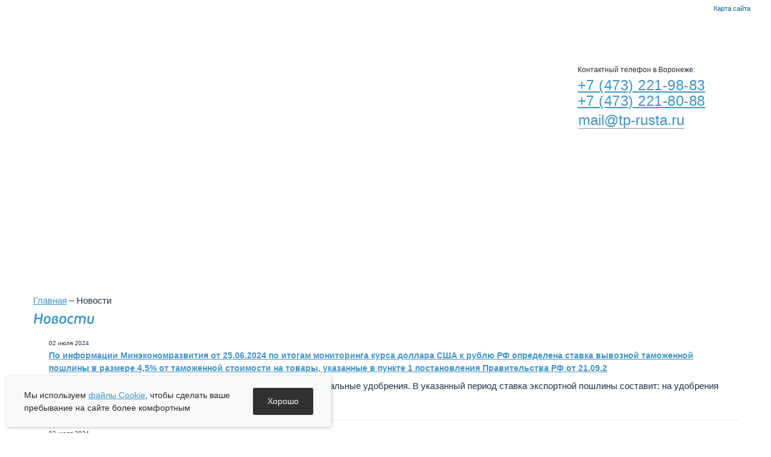

--- FILE ---
content_type: text/html; charset=windows-1251
request_url: http://tp-rusta.ru/news/archive1/%2B7%28473%29221-80-88
body_size: 6460
content:
<!DOCTYPE html PUBLIC "-//W3C//DTD XHTML 1.0 Transitional//EN" "http://www.w3.org/TR/xhtml1/DTD/xhtml1-transitional.dtd">
<html xmlns="http://www.w3.org/1999/xhtml">
    <head>
        <meta http-equiv="Content-Type" content="text/html; charset=windows-1251" />
        <title>Новости компании - Филиал ООО ТК Руста Брокер в г. Воронеж</title>
        <meta name="Keywords" content="новости компании ооо тк руста-брокер руста" />
        <meta name="Description" content="Новости компании ООО ТК «Руста-Брокер»
" />
        <link rel="stylesheet" href="https://tp-rusta.ru/t/css/module.css" type="text/css" />
        <link rel="stylesheet" href="https://tp-rusta.ru/t/css/main.css?v=4" type="text/css" />
        <link rel="shortcut icon" href="https://tp-rusta.ru/favicon.ico"/>
        <!--[if ie 6]><link rel="stylesheet" href="https://tp-rusta.ru/t/css/ie6.css" type="text/css" /><![endif]-->
        <script type="text/javascript" src="https://yandex.st/jquery/1.7.1/jquery.min.js"></script>
        <script type="text/javascript" src="/t/js/cufon-yui.js"></script>
        <script type="text/javascript" src="/t/js/Arialitalic.js"></script>
        <script type="text/javascript" src="/t/js/PF_BeauSans.js"></script>
        <script type="text/javascript" src="/t/js/libs.js"></script>
        <script type="text/javascript" src="/t/js/java.js"></script>
        <link rel="canonical" href="/news/archive1/%2B7%28473%29221-80-88" />
    <link rel="stylesheet" href="/t/css/responsive.css?v=1768832936" type="text/css" /><meta name="viewport" content="width=device-width, maximum-scale=1.0"></head>
    <body>
        <div class="main no-submenu level-news">
            <nav class="navigation" role='navigation'>
                <div id="menuToggle">
                    <input type="checkbox" />
                    <span></span>
                    <span></span>
                    <span></span>
                    <ul class="tnav-ul">
<li><a href="https://tp-rusta.ru/about.html" title="О компании">О компании</a>
<ul class="subnav">
<li><a href="https://tp-rusta.ru/partner.html" title="Партнеры">Партнеры</a></li>
<li><a href="https://tp-rusta.ru/review.html" title="Отзывы">Отзывы</a></li>
</ul>
</li>
<li><a href="https://tp-rusta.ru/news.html" title="Новости">Новости</a>
</li>
<li><a href="https://tp-rusta.ru/uslugi.html" title="Услуги">Услуги</a>
<ul class="subnav">
<li><a href="https://tp-rusta.ru/logisticheskie-uslugi.html" title="Логистические услуги">Логистические услуги</a></li>
<li><a href="https://tp-rusta.ru/tamozhennoe-oformlenie.html" title="Таможенное оформление">Таможенное оформление</a></li>
<li><a href="https://tp-rusta.ru/documents.html" title="Документы">Документы</a></li>
<li><a href="https://tp-rusta.ru/tamozhenniy-konsalting.html" title="Таможенный консалтинг">Таможенный консалтинг</a></li>
<li><a href="https://tp-rusta.ru/izgotovlenie-elektronnih-podpisey.html" title="Изготовление электронных подписей">Изготовление электронных подписей</a></li>
</ul>
</li>
<li><a href="https://tp-rusta.ru/rustavrn.html" title="Руста-Воронеж">Руста-Воронеж</a>
<ul class="subnav">
<li><a href="https://tp-rusta.ru/sert.html" title="Услуги по сертификации">Услуги по сертификации</a></li>
<li><a href="https://tp-rusta.ru/kriptopro.html" title="КриптоПро">КриптоПро</a></li>
<li><a href="https://tp-rusta.ru/partnersv.html" title="Партнеры">Партнеры</a></li>
<li><a href="https://tp-rusta.ru/licenses.html" title="Лицензии и сертификаты">Лицензии и сертификаты</a></li>
</ul>
</li>
<li><a href="https://tp-rusta.ru/alta-soft.html" title="Альта-Софт">Альта-Софт</a>
<ul class="subnav">
<li><a href="https://tp-rusta.ru/programs.html" title="Программное обеспечение">Программное обеспечение</a></li>
<li><a href="https://tp-rusta.ru/declaration.html" title="Электронное декларирование">Электронное декларирование</a></li>
<li><a href="https://tp-rusta.ru/obuchedekla.html" title="Обучение декларантов">Обучение декларантов</a></li>
<li><a href="https://tp-rusta.ru/jelektpodpis.html" title="Электронная Подпись для ВЭД">Электронная Подпись для ВЭД</a></li>
</ul>
</li>
<li><a href="https://tp-rusta.ru/contacts.html" title="Контакты">Контакты</a>
<ul class="subnav">
<li><a href="https://tp-rusta.ru/contacts/kontakti.html" title="Контакты">Контакты</a></li>
<li><a href="https://tp-rusta.ru/contacts/shema-proezda.html" title="Схема проезда">Схема проезда</a></li>
<li><a href="https://tp-rusta.ru/contacts/rekviziti.html" title="Реквизиты">Реквизиты</a></li>
</ul>
<ul class="subnav">
<li><a href="https://tp-rusta.ru/sendmail.html" title="Форма отправки сообщения">Форма отправки сообщения</a></li>
</ul>
</li>
</ul>

                </div>
            </nav>
            <div class="top">
                <div class="toptop">
                    <div class="wr">
                        <div class="micronav">
                            <a class="home" href="https://tp-rusta.ru/" title="Главная">Главная</a>
                            <a class="mail" href="https://tp-rusta.ru/contacts.html" title="Контакты">Контакты</a>
                            <a class="maps" href="https://tp-rusta.ru/sitemap.html" title="Карта сайта">Карта сайта</a>
                        </div>
                    </div>
                </div>
                <div class="topnav">
                    <div class="wr"><ul class="tnav-ul">
<li><a href="https://tp-rusta.ru/about.html" title="О компании">О компании</a>
<ul class="subnav">
<li><a href="https://tp-rusta.ru/partner.html" title="Партнеры">Партнеры</a></li>
<li><a href="https://tp-rusta.ru/review.html" title="Отзывы">Отзывы</a></li>
</ul>
</li>
<li><a href="https://tp-rusta.ru/news.html" title="Новости">Новости</a>
</li>
<li><a href="https://tp-rusta.ru/uslugi.html" title="Услуги">Услуги</a>
<ul class="subnav">
<li><a href="https://tp-rusta.ru/logisticheskie-uslugi.html" title="Логистические услуги">Логистические услуги</a></li>
<li><a href="https://tp-rusta.ru/tamozhennoe-oformlenie.html" title="Таможенное оформление">Таможенное оформление</a></li>
<li><a href="https://tp-rusta.ru/documents.html" title="Документы">Документы</a></li>
<li><a href="https://tp-rusta.ru/tamozhenniy-konsalting.html" title="Таможенный консалтинг">Таможенный консалтинг</a></li>
<li><a href="https://tp-rusta.ru/izgotovlenie-elektronnih-podpisey.html" title="Изготовление электронных подписей">Изготовление электронных подписей</a></li>
</ul>
</li>
<li><a href="https://tp-rusta.ru/rustavrn.html" title="Руста-Воронеж">Руста-Воронеж</a>
<ul class="subnav">
<li><a href="https://tp-rusta.ru/sert.html" title="Услуги по сертификации">Услуги по сертификации</a></li>
<li><a href="https://tp-rusta.ru/kriptopro.html" title="КриптоПро">КриптоПро</a></li>
<li><a href="https://tp-rusta.ru/partnersv.html" title="Партнеры">Партнеры</a></li>
<li><a href="https://tp-rusta.ru/licenses.html" title="Лицензии и сертификаты">Лицензии и сертификаты</a></li>
</ul>
</li>
<li><a href="https://tp-rusta.ru/alta-soft.html" title="Альта-Софт">Альта-Софт</a>
<ul class="subnav">
<li><a href="https://tp-rusta.ru/programs.html" title="Программное обеспечение">Программное обеспечение</a></li>
<li><a href="https://tp-rusta.ru/declaration.html" title="Электронное декларирование">Электронное декларирование</a></li>
<li><a href="https://tp-rusta.ru/obuchedekla.html" title="Обучение декларантов">Обучение декларантов</a></li>
<li><a href="https://tp-rusta.ru/jelektpodpis.html" title="Электронная Подпись для ВЭД">Электронная Подпись для ВЭД</a></li>
</ul>
</li>
<li><a href="https://tp-rusta.ru/contacts.html" title="Контакты">Контакты</a>
<ul class="subnav">
<li><a href="https://tp-rusta.ru/contacts/kontakti.html" title="Контакты">Контакты</a></li>
<li><a href="https://tp-rusta.ru/contacts/shema-proezda.html" title="Схема проезда">Схема проезда</a></li>
<li><a href="https://tp-rusta.ru/contacts/rekviziti.html" title="Реквизиты">Реквизиты</a></li>
</ul>
<ul class="subnav">
<li><a href="https://tp-rusta.ru/sendmail.html" title="Форма отправки сообщения">Форма отправки сообщения</a></li>
</ul>
</li>
</ul>
</div>
                </div>
                <div class="wr">
                    <div class="tinfo">
                        <a class="logo" href="https://tp-rusta.ru/" title="RUSTA">RUSTA</a>
                        <div class="toptel">
                            <div class="name">Контактный телефон в Воронеже:</div>
                            <div class="tel"><a href="tel:+74732219883">+7 (473) 221-98-83</a><br />
<a href="tel:+74732218088">+7 (473) 221-80-88</a><br /></div>
                            <div class="mail"><a href="mailto:mail@tp-rusta.ru">mail@tp-rusta.ru</a></div>
                        </div>
                    </div>
                    <div class="maplinks">
                        <div class="vrn"><div class="vrn2"><div class="vrn3"><a href="https://tp-rusta.ru/contacts.html">Воронежский филиал</a></div></div></div>
                        <div class="rus"><div class="rus2"><div class="rus3"><a href="https://tp-rusta.ru/otherfil.html">Филиалы в других городах</a></div></div></div>
                    </div>
                </div>
            </div>
            <div class="sp"></div>
            <div class="page min-side">
                <div class="wr">
                    <div class="container">
                        <div class="cside">
                            <div class="content">
                                <div id="path"><a href="https://tp-rusta.ru/" class="start">Главная</a> <span>&ndash;</span> Новости</div>
                                <div class="header">Новости</div>
                                <div class="text">
                                    <table width="99%" border="0" cellspacing="0" cellpadding="0">
  <tr>
    
    <td width="100%"><div class="date_news">02 июля 2024</div>
<div class="news_name"><a href="https://tp-rusta.ru/news/archive1/po-informatsii-minekonomrazvitiya-ot.html" title="По информации Минэкономразвития от 25.06.2024 по итогам мониторинга курса доллара США к рублю РФ определена ставка вывозной таможенной пошлины в размере 4,5% от таможенной стоимости на товары, указанные в пункте 1 постановления Правительства РФ от 21.09.2">По информации Минэкономразвития от 25.06.2024 по итогам мониторинга курса доллара США к рублю РФ определена ставка вывозной таможенной пошлины в размере 4,5% от таможенной стоимости на товары, указанные в пункте 1 постановления Правительства РФ от 21.09.2</a></div>
<div class="text_news"> Также определены ставки вывозных таможенных пошлин на минеральные удобрения.

В указанный период ставка экспортной пошлины составит:



на удобрения минеральные или химические, азотные - 10 %, н ...</div></td>
  </tr>
</table>
<div class="hr"></div>
<table width="99%" border="0" cellspacing="0" cellpadding="0">
  <tr>
    
    <td width="100%"><div class="date_news">02 июля 2024</div>
<div class="news_name"><a href="https://tp-rusta.ru/news/archive1/informiruem-o-vklyuchenii-v-reestr-vladeltsev.html" title="Информируем о включении в реестр владельцев таможенных складов наших партнеров ЗАО «СВТ-Сервис»">Информируем о включении в реестр владельцев таможенных складов наших партнеров ЗАО «СВТ-Сервис»</a></div>
<div class="text_news"> Свидетельство о включении в реестр владельцев таможенных складов № 10104/022/А от 17.06.2024.

Местонахождение склада - г. Воронеж, ул. Димитрова, д.148А.

150 метров от пересечения автомагистрале ...</div></td>
  </tr>
</table>
<div class="hr"></div>
<table width="99%" border="0" cellspacing="0" cellpadding="0">
  <tr>
    
    <td width="100%"><div class="date_news">18 ноября 2022</div>
<div class="news_name"><a href="https://tp-rusta.ru/news/archive1/noviy-poryadok-zapolneniya-tranzitnoy.html" title="Новый порядок заполнения транзитной декларации">Новый порядок заполнения транзитной декларации</a></div>
<div class="text_news"> На сайте ЕАЭС проходит общественное обсуждение проект решения  Коллегии ЕЭК «О форме транзитной декларации и порядке ее заполнения».
Ссылка  на сайт:
https://docs.eaeunion.org/ria/ru-ru/0105703/ria_ ...</div></td>
  </tr>
</table>
<div class="hr"></div>
<table width="99%" border="0" cellspacing="0" cellpadding="0">
  <tr>
    
    <td width="100%"><div class="date_news">18 ноября 2022</div>
<div class="news_name"><a href="https://tp-rusta.ru/news/archive1/rasshiren-perechen-tovarov-vvozimih.html" title="Расширен перечень товаров, ввозимых на таможенную территорию ЕАЭС в рамках противодействия иностранным санкциям">Расширен перечень товаров, ввозимых на таможенную территорию ЕАЭС в рамках противодействия иностранным санкциям</a></div>
<div class="text_news"> Изменения в  некоторые решения КТС и Совета ЕЭК в отношении отдельных видов товаров для  производства и реализации продовольственной и парфюмерно-косметической  продукции, а также тканей и нитей.
Реш ...</div></td>
  </tr>
</table>
<div class="hr"></div>
<table width="99%" border="0" cellspacing="0" cellpadding="0">
  <tr>
    
    <td width="100%"><div class="date_news">15 марта 2022</div>
<div class="news_name"><a href="https://tp-rusta.ru/news/archive1/razyasneniya-po-polucheniyu-st1-v-sootvetstvii.html" title="Разъяснения по получению СТ-1 в соответствии с постановлениями Правительства № 311 и 312">Разъяснения по получению СТ-1 в соответствии с постановлениями Правительства № 311 и 312</a></div>
<div class="text_news"> Торгово-промышленная палата информирует, в каких случаях и каким образом в соответствии с постановлениями Правительства № 311 и 312 от 09.03.2022 выдается сертификат о происхождении товара формы СТ-1. ...</div></td>
  </tr>
</table>
<div class="hr"></div>
<table width="99%" border="0" cellspacing="0" cellpadding="0">
  <tr>
    
    <td width="100%"><div class="date_news">15 марта 2022</div>
<div class="news_name"><a href="https://tp-rusta.ru/news/archive1/v-rossii-vveden-vremenniy-zapret-na.html" title="В России введен временный запрет на вывоз зерновых культур">В России введен временный запрет на вывоз зерновых культур</a></div>
<div class="text_news"> Сроком с 15 марта по 30 июня 2022 года включительно запрещен вывоз из Российской Федерации пшеницы и меслина, ржи, ячменя и кукурузы, в том числе и в ЕАЭС.
Постановлением Правительства РФ от 14.03.20 ...</div></td>
  </tr>
</table>
<div class="hr"></div>
<table width="99%" border="0" cellspacing="0" cellpadding="0">
  <tr>
    
    <td width="100%"><div class="date_news">15 марта 2022</div>
<div class="news_name"><a href="https://tp-rusta.ru/news/archive1/vvoditsya-vremenniy-zapret-na-vivoz.html" title="Вводится временный запрет на вывоз из РФ сахара белого и сахара-сырца тростникового">Вводится временный запрет на вывоз из РФ сахара белого и сахара-сырца тростникового</a></div>
<div class="text_news"> Сроком с 15 марта по 31 августа 2022 года включительно Правительством РФ запрещен вывоз из РФ сахара белого и сахара-сырца тростникового в третьи страны.
Постановлением Правительства РФ от 14.03.2022 ...</div></td>
  </tr>
</table>
<div class="hr"></div>
<div id="navy_bot">страницы: <span>1</span> - <a href="https://tp-rusta.ru/news/archive2.html">2</a> - <a href="https://tp-rusta.ru/news/archive3.html">3</a> - <a href="https://tp-rusta.ru/news/archive4.html">4</a> - <a href="https://tp-rusta.ru/news/archive5.html">5</a> - <a href="https://tp-rusta.ru/news/archive6.html">6</a> - <a href="https://tp-rusta.ru/news/archive7.html">7</a> - </div>
                                </div>
                            </div><!-- content -->
                            
                        </div><!-- cside -->
                    </div>
                    <div class="lside">
                        

                        <div id="feedback"><div class="header-text">Обратная связь</div>		<div id="mail_error_block"></div>
		<div class="formmail">
		<form class="qwe7" name="send" action="" method="POST"  onsubmit="return validclient(this)">
		<input type="hidden" name="sendrequest" value="1">
		<input type="hidden" name="rand" value="1815099657">			<div class="feedback-form">					
					<div class="caption-text">Контактное лицо:<sup>*</sup></div>
					<div class="field">						<input type="text" name="autor" id="autor">				</div>
									
					<div class="caption-text">Телефон для связи:<sup>*</sup></div>
					<div class="field">						<input type="text" name="phone" id="phone">				</div>
									
					<div class="caption-text">E-mail:</div>
					<div class="field">						<input type="text" name="email" id="email">				</div>
									
					<div class="caption-text">Текст сообщения:<sup>*</sup></div>
					<div class="field">						<textarea name="ask" id="ask" rows=6></textarea>				</div>
						
		<div class="caption-text" style="margin-top: 10px;">Введите число с картинки: <sup>*</sup></div>
		<div class="field">
			<img src="/no_ban.php" />
			<input style="width:153px;position: relative;bottom: 6px;margin-left: 35px;" type="text" name="ban" value="" />
		</div>
		<br />
		<div class="field">
                <label style="display: inline-block;max-width: 250px;margin: 15px 0;">
                    <input type="checkbox" required style="width: auto">
                    Даю <a href="https://tp-rusta.ru/agree.pdf" target="_blank">согласие на обработку</a> персональных данных
                </label>
                </div>   
		<div class="submit-block"><button type="submit" class="but_sendmail" name="button_dis">Отправить</button></div>
		<div class="warning-block"><sup>*</sup> Внимание! Заполните, пожалуйста, <br />все поля формы!</div>

		</div>		</form></div>
		<script>

		var masitems_txt_names = new Array("Контактное лицо","Телефон для связи","Текст сообщения");
		var masitems_sys_names = new Array("autor","phone","ask");

		    function trim(str) {return str.replace(/(^\s*)|(\s*$)/g,'')}
		    function vmail(str) {return (str.search(/[^A-Za-z0-9_@.-]/)==-1&&str.search(/@(.*)@/)==-1&&str.search(/@(.*)\./)!=-1&&str.indexOf('@')!=0&&str.lastIndexOf('.')!=str.length-1)}

		function validclient(frm) {
		var err_block_flag = 0;

		var err_block = document.getElementById('mail_error_block');
		err_block.innerHTML='';

		for (i=0;i<masitems_txt_names.length;i++)
		{
			current_input = document.getElementById(masitems_sys_names[i]);
			if (current_input)
			{
				if (current_input.value.length=='0')
				{
					err_block.innerHTML += 'Вы не заполнили поле <b>'+masitems_txt_names[i]+'</b><br>';
					err_block_flag+=1;
				}
				else if (masitems_sys_names[i] == 'email')
				{
					if(trim(current_input.value)!=''&&!vmail(trim(current_input.value)))
					{
						err_block.innerHTML += 'Неверно задано поле <b>'+masitems_txt_names[i]+'</b><br>';
						err_block_flag+=1;
					}
				}
			}
			else err_block_flag=1;
		}

		if (err_block_flag > 0) return false;
		else {return true;}
		}
		</script></div><br />
                    </div><!-- lside -->
                </div>
            </div><!-- page -->
            <div class="sp"></div>
            <div class="pfooter"></div>
        </div>
        <div class="footer">
            <div class="footert">
                <div class="wr">
                    <div class="fnav">
                        <div class="fnavr">
                            <div class="fnavc">
                                						<a href="https://tp-rusta.ru/about.html" title="О компании">О компании</a> 						<a href="https://tp-rusta.ru/news.html" title="Новости">Новости</a> 						<a href="https://tp-rusta.ru/uslugi.html" title="Услуги">Услуги</a> 						<a href="https://tp-rusta.ru/rustavrn.html" title="Руста-Воронеж">Руста-Воронеж</a> 						<a href="https://tp-rusta.ru/alta-soft.html" title="Альта-Софт">Альта-Софт</a> 						<a href="https://tp-rusta.ru/contacts.html" title="Контакты">Контакты</a>
                            </div>
                        </div>
                    </div>
                    <div class="counter"></div>
                    <div class="rblock">
                        <div class="copy">© 2019 - 2023, ООО ТК «Руста-Брокер». Все права защищены.<br /> <a href="https://tp-rusta.ru/about.html">Информация о компании</a></div>
                        <div class="dev">Интернет-компания «Юнона» —<br /><a href="https://juno.ru/">разработка сайта</a></div>
                        <div class="copy">
                            <a 
                                href="https://tp-rusta.ru/privacy.pdf" 
                                target="_blank" 
                                style="display: block; margin: 8px 0">
                                Политика в отношении обработки персональных данных
                            </a>
                            <a href="https://tp-rusta.ru/agree.pdf" target="_blank" 
                               style="display: block; margin: 8px 0">
                                Согласие на обработку персональных данных
                            </a>
                        </div>
                    </div>
                </div>
            </div>
        </div>

        <!-- Yandex.Metrika counter -->
        <script type="text/javascript" >
            (function (m, e, t, r, i, k, a) {
                m[i] = m[i] || function () {
                    (m[i].a = m[i].a || []).push(arguments)
                };
                m[i].l = 1 * new Date();
                for (var j = 0; j < document.scripts.length; j++) {
                    if (document.scripts[j].src === r) {
                        return;
                    }
                }
                k = e.createElement(t), a = e.getElementsByTagName(t)[0], k.async = 1, k.src = r, a.parentNode.insertBefore(k, a)
            })
                    (window, document, "script", "https://mc.yandex.ru/metrika/tag.js", "ym");

            ym(26945673, "init", {
                clickmap: true,
                trackLinks: true,
                accurateTrackBounce: true,
                webvisor: true
            });
        </script>
        <noscript><div><img src="https://mc.yandex.ru/watch/26945673" style="position:absolute; left:-9999px;" alt="" /></div></noscript>
        <!-- /Yandex.Metrika counter -->
    </body>
</html><div class="accept_cookie_wr" style="display: none">
    <div class="cookie_accept_label">
        Мы используем <a href="/cookie.pdf" target="_blank" style="text-decoration: underline">файлы Cookie</a>, чтобы сделать ваше пребывание на сайте более комфортным
    </div>
    <div class="cookie_accept_btn">Хорошо</div>
</div>
<script>
    (function ($) {
        function getCookie(name) {
            let matches = document.cookie.match(new RegExp(
                    "(?:^|; )" + name.replace(/([\.$?*|{}\(\)\[\]\\\/\+^])/g, '\\$1') + "=([^;]*)"
                    ));
            return matches ? decodeURIComponent(matches[1]) : undefined;
        }
        function setCookie(name, value, options = {}) {
            options = {
                path: '/'
            };
            if (options.expires instanceof Date) {
                options.expires = options.expires.toUTCString();
            }
            let updatedCookie = encodeURIComponent(name) + "=" + encodeURIComponent(value);
            for (let optionKey in options) {
                updatedCookie += "; " + optionKey;
                let optionValue = options[optionKey];
                if (optionValue !== true) {
                    updatedCookie += "=" + optionValue;
                }
            }
            document.cookie = updatedCookie;
        }
        if (getCookie('cookie_accept') == undefined) {
            $('.accept_cookie_wr').fadeIn();
        }
        ;
        $('.cookie_accept_btn').click(function () {
            setCookie('cookie_accept', 'accept');
            $('.accept_cookie_wr').fadeOut();
        });
    })(jQuery);
</script>
<style>

    .accept_cookie_wr{
        position: fixed;
        width: 100%;
        background-color: #faf9f9;
        padding: 20px 30px;
        box-sizing: border-box;
        box-shadow: 1px 1px 5px #0000003b;
        border-radius: 4px;
        bottom: 10px;
        z-index: 9999999999;
        display: flex;
        gap: 20px;
        max-width: 540px;
        left: 10px;
        align-items: center;
        font-family: sans-serif;
    }
    .accept_cookie_wr .cookie_accept_label {
        display: inline-block;
        position: relative;
        font-size: 14px;
        line-height: 1.5;
        color: #26282a;
    }
    .accept_cookie_wr .cookie_accept_btn{
        display: block;
        cursor: pointer;
        color: #fff;
        background-color: #303030;
        padding: 12px 24px;
        height: max-content;
        border-radius: 3px;
        font-size: 14px;
    }
    @media(max-width:640px){
        .accept_cookie_wr{
            bottom: 80px;
        }
        .accept_cookie_wr .cookie_accept_label {
            font-size: 13px;
            line-height: 1.3;
        }
    }
    @media(max-width:540px){
        .accept_cookie_wr{
            right: 0;
            left: 0;
            padding: 15px 20px;
            gap: 15px;
        }
    }
</style>

--- FILE ---
content_type: text/css
request_url: https://tp-rusta.ru/t/css/module.css
body_size: 21170
content:
/*global parametr's*/
FORM {margin:0;padding:0;}

.hr {margin:10px 0;line-height:1px;font-size:1px;height:1px;border-top:1px #edeee2 solid;}
.hr_dot {margin:10px 0;line-height:1px;font-size:1px;height:1px;border-top:1px #edeee2 solid;}
.clear {clear:both;line-height:0;font-size:0;height:0;}

#mail_error_block {font-size:12px;color:red;margin-bottom:10px;font-weight:bold;}
/*global parametr's end*/

/* auth */
.site_auth_message {margin-bottom: 10px}
/* auth end */

/* form */
.form_style .form_main_table {border-collapse: collapse;}
.form_style .form_main_table td {padding-bottom: 3px;}
.form_style .form_header {font-weight: bold}
.form_style .form_remark_item {font-size: 10px}
.form_style .form_noban input {width: 123px}
.form_style .form_label_item {vertical-align: top;/*width: 130px*/}
.form_style .form_input_item input, .form_submit, .form_style .form_input_item select, .form_style .form_input_item textarea, .form_style .form_noban input {border: 1px solid #acacac;}
.form_style .form_input_item input, .form_style .form_input_item select, .form_style .form_input_item textarea {width: 210px}
.form_submit {width: 100%}
.form_attention {font-size: 11px}
.form_style .form_input_item {}
form_style .form_submit {margin-bottom: 10px}
.form_style .form_star {color: red}
.form_success, .form_error {display:block;border:1px dashed #D3D3D3; padding:8px 10px 8px 35px;width:90%;margin-bottom:5px}
.form_error {color:#C60000; background: url('/t/img/module/market_error.gif') 5px 4px no-repeat}
.form_success {background: url('/t/img/module/market_success.gif') 5px 4px no-repeat}
/* form end */

/* search page */
#s_r_form input {border:1px solid #464646;background:#E6E3E3;color:#111212;font:11px Arial, Helvetica, sans-serif;margin:0;width:245px;padding-left:3px;}
#s_r_form input:focus {border:1px #7F7E7E solid;}
/* search page end */

/* path link */
#pathlinks {font-size:9px;margin-bottom:10px;}
#pathlinks A {font-size:9px;padding-right:13px;background:url(/t/img/module/path.gif) no-repeat right center;margin-right:7px;}
#pathlinks A:hover {text-decoration:none;}
/* path link end */

/* sitemap */
.sitemap_ul {margin:0 0 0 0;}
.sitemap_ul LI {margin-bottom:5px;}
.sitemap_active, .sitemap_active:hover {color:green;}
.sitemap_ul_inner {margin:0 0 0 20px;padding:0}
.sitemap_ul_inner LI {margin-bottom:5px;}
/* sitemap end; */

/* sendmail css */
.but_sendmail {border:0;border:1px solid #386ba0;padding:0;background:#386ba0;color:#FFF;font:13px Arial, Helvetica, sans-serif;width:110px;cursor:pointer;}
.formmail TABLE {border:none;}
.formmail TABLE TD {white-space:nowrap;padding-bottom:7px; padding-right: 5px;}
.formmail INPUT {border:1px solid #4275aa;background:#FFF;color:#111212;font:12px Arial, Helvetica, sans-serif;margin:0;width:245px;padding-left:3px;}
.formmail INPUT:focus {border:1px #7F7E7E solid;}
.formmail SUP {color:#CC0000;}
.formmail TEXTAREA {margin:0;border:1px solid #4275aa;background:#FFF;color:#111212;font:12px Arial, Helvetica, sans-serif;width:248px;}
.formmail TEXTAREA:focus {border:1px #7F7E7E solid;}
/* sendmail css end; */

/* хлебные крошки */
#pathlink {font: 11px Tahoma, Arial, "Arial Narrow", sans-serif;}
#pathlink a {color:#2b306b}
#pathlink span {padding:0 3px}


/* ИНТЕРНЕТ-МАГАЗИН */
#cart_block span {color: #68dc00;font-weight: bold;}
#market_forms {float:left;width:380px;background:url('/t/img/module/market_border.gif') 100% 0 repeat-y}
#market_massage_block .market_error, #market_massage_block .market_success {display:block;border:1px dashed #D3D3D3; padding:8px 10px 8px 35px;width:305px;margin-bottom:5px}
#market_massage_block .market_error {color:#C60000; background: url('/t/img/module/market_error.gif') 5px 4px no-repeat}
#market_massage_block .market_success {color:#46881C; background: url('/t/img/module/market_success.gif') 5px 4px no-repeat}

/* стиль форм по-умолчанию */
.market_form_style .market_form_item {background:#F5F5F5;width:350px;padding:7px 12px}
.market_form_style .market_label_form_item {font-size:13px;color:#565656}
.market_form_style .market_input_form_item input, .market_form_style .market_form_item table input {width:100%; border:1px solid #929292;padding:1px 0}
.market_form_style .market_remark_form_item {color:#565656;font-size:11px}
.market_form_style .market_header_form {font-weight:bold;font-size:13px;margin:5px 0;color:#595959}
.market_form_style .market_attention, .market_form_style .market_star {color:#C60000}
.market_form_style .market_attention {margin-top:10px}
.market_form_style .market_submit {background: url('/t/img/module/market_button_fon.jpg') 0 100% repeat-x;border:1px solid #929292;color:#313131;margin:10px 0}
.market_form_style .market_submit_image {margin-top:15px}
.market_form_style #error_block {display:none}
/* стиль форм личного кабинета */
#chdata_form .market_form_item {background:none;padding:5px 0px}
#chdata_form .market_label_form_item {font-weight:bold;}
#chdata_form .market_input_form_item input {background: url('/t/img/module/market_input_fon.jpg') 0 0 repeat-x;}
#chpass_form .market_form_item {width:180px}
.cabinet_header_form {font-weight:bold;margin-bottom:10px}
.cabinet_order_history {width:85%;margin-bottom:7px}
.cabinet_order_history .cabinet_order_name a {display:block;background:#F5F5F5 url('/t/img/module/market_orders_history_plus.gif') 9px center no-repeat;padding:8px 20px 8px 37px;font-size:13px;text-decoration:none;color:#6A6A6A;border-bottom:1px solid #B1B1B1}
.cabinet_order_history .cabinet_order_name a.active {background:#F5F5F5 url('/t/img/module/market_orders_history_minus.gif') 9px center no-repeat;}
.cabinet_order_history .cabinet_order_block {display:none;border:1px solid #B1B1B1;border-top:none;padding:15px 20px}
#market_order_cost .count {font-weight:bold;}
#market_order_cost .cost {font-weight:bold;color:#B20205}
.cabinet_greating {font-weight:bold}
/* навигация личного кабинета */
#market_navigation {margin-left:385px;padding:8px 0 0 20px}
#market_navigation ul {margin-left:0;padding-left:0}
#market_navigation li {padding-bottom:8px;padding-left:0;margin-left:0}
#market_navigation .count {font-weight:bold}
#market_navigation .cost {font-weight:bold;color:#B60000}
/* форма авторизации */
#market_authorization_form {border:1px solid #D3D3D3;width:400px;font-size:11px;padding:15px;float:left;margin-right:30px;margin-bottom:20px}
#market_authorization_form td {padding-bottom:3px}
#market_authorization_form ul {margin:0;width:140px;float:right}
#market_authorization_form form {height:50px;padding:0;margin:0 160px 0 0;background:url('/t/img/module/market_border.gif') 100% 0 repeat-y}
#market_authorization_form form input.t {width:100px;font-size:11px;margin-right:10px;border:1px solid #8E8E8E}
#market_authorization_form form table {float:left;width:145px}
#market_authorization_form .auth_button {padding-top:2px}
/* корзина */
#market_cart_top {background: url('/t/img/module/market_cart_top_img.gif') 0 10px no-repeat;height:55px;text-align:right;width:98%;padding-top:25px}
#market_cart_top a, #market_cart_bottom a {background: url('/t/img/module/market_cart_arrow.gif') 0 60% no-repeat;padding-left:15px}
#market_cart_bottom {text-align:right;width:98%;margin-top:40px;}
#cart_table {width:98%;border-collapse:collapse;margin-bottom:30px}
#cart_table td {padding:5px}
#cart_table .table_header td {padding:0 6px 10px;font-weight:bold;text-align:center;white-space:pre}
#cart_table .table_header .cart_name {text-align:left}
#cart_table .cart_number {}
#cart_table .cart_photo {}
#cart_table .cart_name {width:100%;}
#cart_table .cart_price {text-align:right;font-weight:bold;color:#B70101}
#cart_table .cart_quantity {text-align:center}
#cart_table .cart_quantity input {width:35px;background: url('/t/img/module/market_input_fon.jpg') 0 0 repeat-x;border:1px solid #929292;}
#cart_table .cart_cost {text-align:center}
#cart_table .cart_delete, #cart_table .cart_delete_hover {text-align:center}
#cart_table .cart_delete_hover {background:#FFBDBD;}
#cart_table .cart_two_row {background:#F5F5F5}
#cart_table .cart_two_row .cart_nn {background:#FFFFFF}
#cart_table .cart_two_row .cart_cost {background: #F5F5F5 url('/t/img/module/cart_border.gif') 100% 0 repeat-y;}
#market_cart_but_reclc {width:98%;text-align:right;}
#market_cart_cost {float:left;width:150px;margin-top:-36px;padding-left:10px}
#market_cart_cost .cost {font-size:17px}
#market_cart_cost .cost span {font-size:22px;color:#B70101;font-weight:bold}
#market_cart_buttons {margin:-36px 150px 0 190px;padding-left:24px;background:none;list-style:none;background:url('/t/img/module/market_border.gif') 0 0 repeat-y}
#market_cart_buttons a {display:block;margin-bottom:10px}
#market_cart_buttons img {border:0}
/* отправить заказ */
#market_order_auth_header {width:250px;font-size:16px;font-weight:bold;color:#7A745C;margin-bottom:5px}
#market_order_without_reg_text {}
#market_order_top {background: url('/t/img/module/market_order_top_img.gif') 0 10px no-repeat;height:55px;padding-top:25px}
#market_forms_order {float:left;width:380px;}
#market_forms_order form {background:url('/t/img/module/market_border.gif') 100% 0 repeat-y;margin-bottom:14px}
#market_forms_order .market_form_item {width:270px;}
#market_forms_order .market_form_item {background:none;padding:5px 0px}
#market_forms_order .market_label_form_item {font-weight:bold;}
#market_forms_order .market_input_form_item input {background: url('/t/img/module/market_input_fon.jpg') 0 0 repeat-x;}
#market_forms_order .market_form_noban input {background: url('/t/img/module/market_input_fon.jpg') 0 0 repeat-x;}
#market_order_send {background: url('/t/img/module/market_order_send.gif') center 30px no-repeat;padding:90px 0 30px;width:300px;text-align:center;border:1px solid #D2D2D2;color:#75705A;font-size:16px;font-weight:bold}

/* КАТАЛОГ ИНТЕРНЕТ-МАГАЗИНА */
.im_catalog_img {float:left;border:1px solid #DEDEDE;background:#F5F5F5;padding:10px;margin: 0 10px 5px 0}
.im_catalog_img img {border:0}
.im_catalog_head_name {text-align:left}

#im_catalog_0_parent_groups li {border-bottom:1px dashed #CCCCCC;padding-bottom:8px;margin-top:8px;}
.im_catalog_group_name {font-size:17px;color:#3b3b3b;margin-bottom:10px;font-weight:bold;}
#im_catalog_groups_list, #im_catalog_positions_list {border:0;border-collapse:collapse;margin-bottom:20px;}
#im_catalog_groups_list th, #im_catalog_positions_list th {font-size:11px;color:#585858;padding:5px 5px 10px}
#im_catalog_groups_list th a, #im_catalog_positions_list th a {text-decoration:none;color:#585858;padding:5px 21px 5px 5px;}
#im_catalog_groups_list th a:hover, #im_catalog_positions_list th a:hover {background:#EDE9E7 url('/t/img/module/im_catalog_sortarrow_up.gif') 93% 55% no-repeat}
#im_catalog_groups_list th .active_sort, #im_catalog_positions_list th .active_sort {background:#EDE9E7 url('/t/img/module/im_catalog_sortarrow_up_a.gif') 93% 55% no-repeat}
#im_catalog_groups_list th .active_sort:hover, #im_catalog_positions_list th .active_sort:hover {background:#EDE9E7 url('/t/img/module/im_catalog_sortarrow_down.gif') 93% 55% no-repeat}
#im_catalog_groups_list th .active_sort_desc, #im_catalog_positions_list th .active_sort_desc {background:#EDE9E7 url('/t/img/module/im_catalog_sortarrow_down_a.gif') 93% 55% no-repeat}
/*#im_catalog_groups_list th .active_sort_desc, #im_catalog_positions_list th .active_sort_desc {background:#39827C}*/
#im_catalog_groups_list td, #im_catalog_positions_list td {padding:5px;}
#im_catalog_groups_list .im_catalog_photo {text-align:center;vertical-align:top}
#im_catalog_groups_list .im_catalog_photo img {border:1px solid #A6A296;}
#im_catalog_groups_list .im_catalog_name {width:100%;vertical-align:top}
#im_catalog_groups_list .im_catalog_group_name {font-weight:bold;font-size:13px}
#im_catalog_groups_list .im_catalog_count {text-align:center;}
#im_catalog_groups_list .grey_row, #im_catalog_positions_list .grey_row {background:#F5F5F5}

#im_catalog_pagenavigation {float:right;margin:6px 0;height:18px;}
#im_catalog_pagenavigation td {text-align:center}
#im_catalog_pagenavigation img {border:0;}
#im_catalog_pagenavigation select {height:18px;padding:0;border:1px solid #929292;width:40px;background:url('/t/img/module/market_input_fon.jpg') 0 0 repeat-x;}
#im_catalog_presence {margin:20px 0}
#im_catalog_presence ol {margin:0;list-style:none;padding:0;height:21px;}
#im_catalog_presence ol li {background:none;padding:0;float:left;margin:0;text-align:center;}
#im_catalog_presence div {float:left;font-weight:bold;margin-right:10px;margin-left:10px}
#im_catalog_presence li a {text-decoration:none;color:#3A3A3A; display:block;height:19px;padding-top:2px}
#im_catalog_presence li .active {color:#FFFFFF}
#im_catalog_presence .viewall a {background:url('/t/img/module/im_catalog_viewall.gif') 0 0 no-repeat;width:44px;}
#im_catalog_presence .viewall .active {background:url('/t/img/module/im_catalog_viewall_a.gif') 0 0 no-repeat;}
#im_catalog_presence .presence a {background:url('/t/img/module/im_catalog_viewpres.gif') 100% 0 no-repeat;width:120px}
#im_catalog_presence .presence .active {background:url('/t/img/module/im_catalog_viewpres_a.gif') 100% 0 no-repeat;}
#im_catalog_positions_list .im_catalog_photo {text-align:center;vertical-align:top}
#im_catalog_positions_list .im_catalog_photo img {border:1px solid #A6A296;}
#im_catalog_positions_list .im_catalog_name {width:100%;vertical-align:top}
#im_catalog_positions_list .im_catalog_name .not_presence {color:#747474;font-size:13px;background:url('/t/img/module/im_catalog_notpresence.gif') 0 70% no-repeat;padding-left:15px;margin-bottom:5px}
#im_catalog_positions_list .im_catalog_position_name {font-weight:bold;font-size:13px}
#im_catalog_positions_list .im_catalog_unit {text-align:center;vertical-align:top}
#im_catalog_positions_list .im_catalog_price {vertical-align:top;text-align:center;font-size:13px;color:#B70101;font-weight:bold}
#im_catalog_positions_list .im_catalog_price_noactive {vertical-align:top;text-align:center;font-size:13px;font-weight:bold;color:#9B9B9B}
#im_catalog_positions_list .im_catalog_price .px {width:80px}
#im_catalog_positions_list .grey_row .im_catalog_incart {border-left:1px solid #D6D6D6}
#im_catalog_positions_list .im_catalog_incart a {display:block;width:28px;height:22px;background:url('/t/img/module/im_catalog_addcart_list.gif') 0 0 no-repeat;}
#im_catalog_positions_list .im_catalog_incart .active {background:url('/t/img/module/im_catalog_addcart_list_a.gif') 0 0 no-repeat;}
#im_catalog_positions_list .im_catalog_incart a span {display:none}
#im_catalog_positions_list .im_catalog_incart .cart_block {display:none;position:absolute;padding:6px 0 6px 6px;margin-left:-64px;background:#6AB835;width:86px}
#im_catalog_positions_list .im_catalog_incart .cart_block form {margin:0;padding:0}
#im_catalog_positions_list .im_catalog_incart .cart_block input {border:1px solid #7E7E7E;margin-bottom:2px;font-size:11px;color:#535353;padding:0}
#im_catalog_positions_list .im_catalog_incart .cart_add_form_button {height:19px;width:76px;}
#im_catalog_positions_list .im_catalog_incart .cart_add_form_quantity {background: #FFFFFF url('/t/img/module/market_input_fon.jpg') 0 0 repeat-x;width:74px;height:17px;}

.im_catalog_position_name {font-size:17px;color:#3b3b3b;margin-bottom:10px;font-weight:bold;}
.im_catalog_position_text {}
.im_catalog_position_param td {vertical-align: top}
.im_catalog_position_text .block_1, .im_catalog_position_text .block_2 {padding:6px 10px 10px}
.im_catalog_position_text .block_1 span, .im_catalog_position_text .block_2 span {font-weight:bold}
.im_catalog_position_text .block_1 {background:#F5F5F5}
.im_catalog_position_text .presence_block_on {background:url('/t/img/module/im_catalog_presence_on.gif') 0 60% no-repeat; padding-left:13px}
.im_catalog_position_text .presence_block_off {background:url('/t/img/module/im_catalog_presence_off.gif') 0 60% no-repeat; padding-left:13px}
.im_catalog_position_text .price_block {font-size:18px;font-weight:bold;float:left;width:180px;margin-top:20px}
.im_catalog_position_text .price_block span {color:#B70101;font-size:22px;}
.im_catalog_position_text .cart_block {background: url('/t/img/module/market_border.gif') 0 0 repeat-y;margin-left:180px;padding-left:20px;margin-top:20px}
.im_catalog_position_text .text_block {margin-top:25px}
.im_catalog_position_text .text_block span, .im_catalog_position_text .cart_block span {font-weight:bold}
.im_catalog_position_text .cart_block form {padding:5px 0}
.im_catalog_position_text .cart_add_form_quantity {border:1px solid #929292;height:18px;width:52px;padding:0;margin:0 0 0 0;font-size:13px;background: url('/t/img/module/market_input_fon.jpg') 0 0 repeat-x;float:left}
.im_catalog_position_text .cart_add_form_button {height:21px;margin-left:25px}
/*-----------------------------------------------------------------------------*/


/*comments*/
#comments li {margin-bottom:10px}
#comments .comment_author {font-weight:bold}
/*comments*/

/* common file */
.common_img {border:1px #C8C590 solid;}
#common_table_img A IMG {border:1px #C8C590 solid;}
#common_table_img A:hover IMG {border:1px #C8C590 solid;}
/* common file end; */
.news_img{
  vertical-align: top;
}

/* catalog file */
.catalog_img {float:left}
.catalog_img IMG {margin:0 10px 0 0;}
.catalog_img A IMG{}
.catalog_img A:hover IMG {border: 1px solid #c7cdd6;}

.catalog_text {padding: 0 0 0 10px;}
.catalog_group_text {border:0;padding: 0 0 0 0px;}
.catalog_group_text td {vertical-align: top}
.catalog_stext, .catalog_btext {font-size:12px}
.catalog_parent_0_name_group, .catalog_name_pos_list {font-size:14px;font-weight:bold;margin-bottom:10px;}
.catalog_name_pos, .catalog_name_group {font-size:18px;margin-bottom:10px; color:#000;}
/* catalog file end; */

/* news file */
.text_news {margin:8px 0 15px 0;}
.date_news {font-size:10px;}
.news_name {font-size:14px;font-weight:bold;}

.news_img {padding-right:10px;padding-bottom:5px;}
.news_img IMG {border:3px #edeee2 solid;}
.news_img A IMG {border:3px #edeee2 solid;}
.news_img A:hover IMG {border:3px #edeee2 solid;}

.news_block_date {color:#7C7F82;font-size:12px;font-weight:bold}
.news_block_name a {color:#000000}
.news_block_name a:hover {color:#056BC3}
/* news file end; */

/* blurb */
.date_blurb {font-size:12px;font-weight:normal;}

/* partner file */
.partners_name {font-weight:bold;}
.partners_name A {font-weight:normal;}
.partners_text {margin-top:5px;}

.partners_img {float:left;}
.partners_img IMG {border:3px #e6e3e3 solid;}
.partners_img A IMG {border:3px #e6e3e3 solid;}
.partners_img A:hover IMG {border:3px #e6e3e3 solid;}

.link_site {margin-top:10px;}
/* partner file */

/* galery */
#gallery img {border:1px #C8C590 solid;}

/* common2 */
.common2_name {font-size:12px;font-weight:bold;}
.common2_stext {margin:0 0 10px 0;}

/* search */
.search {}
.search_input {width:320px}
.search_input input {width:300px}
.search_button {}

#navy_bot A {padding:2px 4px;text-decoration:none;font-weight:normal;font-size:10px;}
#navy_bot A:hover {}
#navy_bot SPAN {padding:2px 4px;text-decoration:none;font-size:10px;font-weight:bold;}

#s_r_form INPUT {color:#838385;border:1px #838385 solid;font:10px Arial, Helvetica, sans-serif;line-height:10px;padding:2px;width:160px;}
/* search */

/* faq */
.guestsname {}
.faq_quest{font-size: 14px;}
.remark {color:#5b5b5b;}
.text_head {padding:4px 4px 7px 0;margin-bottom:15px;border-bottom:1px #35383a solid;}

/* licence */
.licence_img {padding:0 10px 0 0;}
.licence_img IMG {border:3px #edeee2 solid;}
.licence_img A IMG{border:3px #edeee2 solid;}
.licence_img A:hover IMG {border:3px #edeee2 solid;}

.licence_text {width:100%;}
.licence_name {font-weight:bold;font-size:14px;}
.licence_textblock {padding: 0px 20px 20px 0}
/* licence */

/* price */
.price_link_xls {padding: 0 0 10px 0}
.price_link_xls span {color:#006600;}
.price_link_xls img {border:0}
.price_link_print img {border:0;}
.price_link_print {padding: 0 0 10px 0}
/* price */

/* building */
.building_textblock {width:100%;padding: 0px 20px 20px 10px}
.building_img IMG {border:3px #e6e3e3 solid;}
.building_img A IMG{border:3px #e6e3e3 solid;}
.building_img A:hover IMG {border:3px #e6e3e3 solid;}

.cbuilding_text {padding: 0 0 0 10px;width:100%}
.building_parent_0_name_group {font-weight:bold;margin-bottom:10px;}
.building_parent_0_stext_group {}

.building_name_pos_list {font-weight:bold;margin-bottom:10px;}
.building_stext_pos_list {}

.building_name_pos {font-size:18px;margin-bottom:10px;}
.building_btext_pos {}

.building_name_group {font-size:18px;margin-bottom:10px;}
.building_btext_group {}
.building_table {width:98%;}
.building_table td {padding:0 30px 20px 0;font-weight:bold;font-size:14px;width:32%;}

.building_submenu_ul {padding:0 0 30px 0;margin:0;list-style:none;}
.building_submenu_ul li {padding-bottom:5px}
/* building */

/*price_list_block*/
.price_block_href {padding-top:5px}
/*price_list_block*/


/*article_block*/
.pages_block{padding: 5px 10px 0 0;}
.pages_list{list-style-type: none;padding: 0px; margin: 0px;}
.pages_list li{display: inline;text-transform: lowercase;}
.active_page{font-size:12px;font-weight: bold;}
/*article_block*/

/*hidden pages*/
.innerp_name {font-size:16px;font-weight:bold;margin-bottom:20px}
.innerp_img_block {margin-top:20px}
/*hidden pages*/

--- FILE ---
content_type: text/css
request_url: https://tp-rusta.ru/t/css/main.css?v=4
body_size: 14287
content:
html, body {
    background: #fff /* url("../img/body.jpg") repeat-x 0 0 */;
    margin: 0;
    padding: 0;
    height: 100%;
    color:#1e2f46;
    font: 15px/21px Arial;
}
a img {
    border: none;
}
h1, h2, h3 , h4, h5{
    padding: 0;
    margin: 3px 0 10px 0;
    font-weight: normal;
}
a {
    color: #4094C6;
    text-decoration: underline;
}
a:hover {
    text-decoration: none;
}
/*** end reset ***/
.wr{
    width: 100%;
    max-width: 1300px;
    min-width: 980px;
    height: auto;
    margin: 0 auto;
    padding: 0;
}
.sp{
    clear: both;
}
.main{
    background: url("../img/main.jpg") no-repeat 50% 0;
    min-height: 100%;
    position: relative;
}
/*.main{
    height: 100%;*/
/*}*/
.logo, .micronav a.home, .micronav a.mail{
    font: 1px/1px Arial;
    display: block;
    text-indent: -5000px;
}
/* end main */

/* font */
@font-face {
    font-family: 'PFBeauSansProSemiBoldItalic';
    src: url('pfbeausanspro-seboldital-webfont.eot');
    src: url('pfbeausanspro-seboldital-webfont.eot?#iefix') format('embedded-opentype'),
        url('pfbeausanspro-seboldital-webfont.woff') format('woff'),
        url('pfbeausanspro-seboldital-webfont.ttf') format('truetype'),
        url('pfbeausanspro-seboldital-webfont.svgz#PFBeauSansProSemiBoldItalic') format('svg'),
        url('pfbeausanspro-seboldital-webfont.svg#PFBeauSansProSemiBoldItalic') format('svg');
    font-weight: normal;
    font-style: normal;
}

@font-face {
    font-family: 'ArialItalic';
    src: url('ariali-webfont.eot');
    src: url('ariali-webfont.eot?#iefix') format('embedded-opentype'),
        url('ariali-webfont.woff') format('woff'),
        url('ariali-webfont.ttf') format('truetype'),
        url('ariali-webfont.svgz#ArialItalic') format('svg'),
        url('ariali-webfont.svg#ArialItalic') format('svg');
    font-weight: normal;
    font-style: normal;
}
/* top */
.top{
    margin: 0;
}
.toptop{
    padding: 8px 0 9px;
    overflow: hidden;
}

.logo{
    background: url("../img/logo.png") no-repeat;
    width: 422px;
    height: 130px /*177px*/;
    display: block;
    margin: 2px 0 30px 27px/*-14px 0 0 27px*/;
    float: left;
}

.micronav{
    float: right;
    overflow: hidden;
    padding: 0 34px 0 0;
}
.mail {
    text-align: left;
    margin-top: 3px;
    margin-left: 6px;
}
.topv.oneblock{
    margin: 0;
    padding: 0;
    float: left;
    margin-left: 62px;
    margin-top: 12px;
}

.topv.oneblock .link {
    color:#0E4C93;
    padding: 15px 3px 0 8px;
    font: 16px/22px PFBeauSansProSemiBoldItalic,Arial;
}
* + html .topv.oneblock .info {
    margin: -21px 0 0 68px;
}
.topv.oneblock .info {
    color: #0E4C93;
    display: block;
    font: 11px/12px Tahoma;
    margin: -24px 0 0 68px;
    width: 188px;
}

.micronav a{
    float: left;
    text-decoration: none;
    margin: 0;
}
.micronav a.home, .micronav a.mail{
    background: url("../img/micronav.gif") no-repeat;
    margin-top: 3px;
    width: 11px;
    height: 8px;
}
.micronav a.maps{
    font: 11px/12px Arial;
    color: #046180;
    border-bottom: 1px dotted #fff;
}
.micronav a.home{
    background-position: 0 0;
    margin: 3px 13px 0 0;
}
.micronav a.mail{
    background-position: -11px 0;
    margin: 3px 16px 0 0;
}
.micronav a:hover.maps{
    border-bottom: 1px solid #ee2f30;
    color: #ee2f30;
}
.micronav a:hover.home{
    background-position: 0 -8px;
}
.micronav a:hover.mail{
    background-position: -11px -8px;
}

.tinfo{
    overflow: hidden;
}

.toptel{
    float: right;
    margin: 34px 81px 0 0;
    font: 12px/24px PFBeauSansProSemiBoldItalic, Arial; /* color: #c4c4c4; */
    min-width: 240px;
}
.toptel .name{
    padding: 0 22px 0 0;
}
.toptel .tel{
    padding: 0 19px 0 0;
    margin: 1px 0 0;
    font: 24px/26px Arial; /* color: #fff; */
    letter-spacing: 0.02em;
}
.toptel .mail{
    font: 24px/26px Arial; /* color: #fff; */
    margin: 6px 0 0 1px;
}
.toptel .mail a{/* color: #fff; */
    border-bottom: 1px solid #7f94a4;
    text-decoration: none;
}

.topnav{/* background: #970e12; */
    background: url("../img/footer.jpg") repeat-x;
    overflow: hidden;
    text-align: center;
    padding: 7px 0;
}
.topnav a{
    display: inline-block;
    font-size: 12px;
    line-height: 16px;
    color: #fff;
    text-transform: uppercase;
    text-decoration: none;
    padding: 5px 10px;
    margin: 0 11px;
}
.topnav a:hover, .topnav a.active{
    text-decoration: underline;
}

.maplinks{
    margin: 92px 25% 0 0;
    float: right;
    height: 50px;
    overflow: hidden;
    width: 410px;
}
.maplinks div{
    background: url("../img/maplink.png") no-repeat;
    float: left;
}
.maplinks a{
    font: 12px/16px Arial;
    color: #fff;
    text-decoration: none;
    border-bottom: 1px dotted #fff;
    display: inline-block;
}
.maplinks a:hover{
    border-bottom: 1px solid #fff;
}
.maplinks .vrn, .maplinks .vrn div{
    height: 50px;
}
.maplinks .rus, .maplinks .rus div{
    height: 39px;
}
.maplinks .vrn2, .maplinks .rus2{
    padding: 0 10px;
}
.maplinks .vrn3, .maplinks .rus3{
    background-repeat: repeat-x;
    padding: 0;
}
.maplinks .vrn{
    background-position: 0 0;
    margin-right: 81px;
}
.maplinks .vrn2{
    background-position: 100% -50px;
}
.maplinks .vrn3{
    background-position: 0 -100px;
}
.maplinks .vrn a{
    margin: 20px 3px 0;
}
.maplinks .rus{
    background-position: 0 -11px;
    margin: 11px 0 0;
}
.maplinks .rus2{
    background-position: 100% -61px;
}
.maplinks .rus3{
    background-position: 0 -111px;
}
.maplinks .rus a{
    margin: 9px 3px 0;
}

/* page */
.page{
    width: 100%;
    margin: 103px 0 0;
    overflow: hidden;
    padding: 0 0 5px;
}
.container{
    float: left;
    overflow: hidden;
    width: 100%;
}
.cside{
    padding: 0 37px 0 381px;
}
.lside{
    float: left;
    margin-left: -100%;
    width: 370px;
    padding: 10px 0 0;
}

.content{
    background: rgba(255, 255, 255, 0.5) /* url("../img/content.png")*/;
    margin: 0 0 0 3px;
    padding: 15px;
}
.content .header{
    font: 24px/26px PFBeauSansProSemiBoldItalic, Arial;
    color: #4094C6;
    margin: 0;
    padding: 0;
}
.content .text{
    margin: 16px 0 0 26px;
}
.content .text p{
    margin: 11px 0;
}
.content .end{
    background: url("../img/end.gif") no-repeat 50% 50%;
    display: inline-block;
    width: 9px;
    height: 5px;
    vertical-align: middle;
    margin: 0 0 0 1px;
}

/* block */
.iblock{
    background: url("../img/iblock.gif") repeat-x 0 0;
    margin: 25px 0px 0 0;
}
.iblock2{
    background: url("../img/iblock.gif") repeat-x 0 100%;
    overflow: hidden;
    margin: 0;
}
.oneblock{
    float: left;
    margin: 36px 0 0 34px;
    padding: 0 0 25px 0;
}
.lside .oneblock{
    margin: 3px 0 0 34px;
}
.oneblock a{
    text-decoration: none;
    color: #4094C6;
}
.oneblock img{
    vertical-align: top;
    margin-top: 7px;
}
.oneblock span{
    cursor: pointer;
}
.oneblock .link{
    font: 20px/22px PFBeauSansProSemiBoldItalic, Arial;
    padding: 27px 3px 0 19px;
    display: inline-block;
    text-decoration: underline;
}
.oneblock a:hover .link{
    text-decoration: none;
}

.partners{
    margin: 23px 0 15px 22px;
}
.partners .header{
    overflow: hidden;
    width:100%;
}
.partners .name{
    font: 24px/26px PFBeauSansProSemiBoldItalic, Arial;
    color: #4094C6;
    float: left;
    padding: 0 0 0 2px;
}
.partners .tabs{
    margin: 3px 0 0 20px;
    padding: 0;
    list-style: none;
    float: left;
}
.partners .tabs li, .partners .tabs span{
    background: url("../img/pnav.gif") no-repeat;
    height: 28px;
    display: block;
}
.partners .tabs li{
    background-position: 0 -85px;
    float: left;
    cursor: pointer;
    font: 12px/27px Arial;
    color: #4094C6;
    padding: 0 0 0 7px;
    margin: 0 4px 0 0;
}
.partners .tabs span{
    background-position: 100% -85px;
    padding: 0 7px 0 0;
}
.partners .tabs span span{
    background-position: 0 -85px;
    background-repeat: repeat-x;
    padding: 0 3px;
}
.partners .tabs b{
    font-weight: normal;
    border-bottom: 1px dotted #4094C6;
}
.partners .tabs li.active{
    background-position: 0 0;
    color: #323131;
    cursor: default;
}
.partners .tabs .active span{
    background-position: 100% -28px;
}
.partners .tabs .active span span{
    background-position: 0 -56px;
}
.partners .tabs .active b{
    border-bottom: 0 none;
}
.partners .box{
    display: none;
    margin: 19px 0 0;
}
.partners .box a{
    font: 15px/24px Arial;
    color: #4094C6;
    margin: 0 15px 0 0;
    font-weight: bold;
}
.partners .box.visible{
    display: block;
}

.news{
    margin: 5px 0 0 24px;
    width: 328px;
}
.news .header{
    padding: 0 0 7px 6px;
}
.news .header a{
    font: 24px/26px PFBeauSansProSemiBoldItalic, Arial;
    color: #4094C6;
}
.news .onenews{
    background: url("../img/onenews.gif") repeat-x 0 100%;
    margin: 17px 0;
    padding: 0 0 18px;
}
.news .onenews.last{
    background: url("../img/spacer.gif") repeat-x 0 100%;
    margin: 17px 0 0;
}
.onenews dt{
    float: left;
    padding: 1px 0 0 6px;
}
.onenews dd{
    margin: 0 0 0 109px;
}
.onenews .date{
    font: 11px/13px Arial; /* color: #C4C4C4; */
}
.onenews .link{
    margin: 4px 0 8px;
}
.onenews .link a{
    font: bold italic 14px/21px Arial;
    color: #4094C6;
}
.onenews .text{
    font: 11px/15px Arial; /* color: #c4c4c4; */
    padding: 0 11px 0 0;
}
.text a{
    color: #4094C6;
}

.sbanner{
    margin: 15px 30px 0;
}
.sbanner .onebanner{
    margin: 0 0 12px 0;
}

/* footer */
.pfooter{
    height: 136px;
}
.footer{
    background: url("../img/footer.jpg") repeat-x 0 100%;
    height: 201px;
    margin: -136px 0 0;
    position: relative;
    font: 11px/15px Arial;
    color: #fff;
    background-size: cover;
}
.footer a{
    color: #eee;
}
.footert{
    height: 136px;
}

.fnav, .fnavr, .fnavc{
    background: url("../img/fnav.gif") no-repeat;
    height: 42px;
}
.fnav{
    background-position: 0 0;
    float: left;
    padding: 0 0 0 5px;
    margin: 44px 0 0 35px;
}
.fnavr{
    background-position: 100% -42px;
    padding: 0 5px 0 0;
}
.fnavc{
    background-position: 0 -84px;
    background-repeat: repeat-x;
    padding: 0 2px 0 19px;
}
.fnav li{
    float: left;
    list-style: none;
}
.fnav a{
    margin: 13px 14px 0 0;
    font: 11px/14px Arial;
    color: #c4c4c4;
    display: inline-block;
}
.counter{
    float: left;
    margin: 49px 0 0 40px;
}
.rblock{
    float: right;
    width: 278px;
    margin: 29px 0 0;
}
.dev{
    margin: 15px 0 0;
}

#path{
    margin-top: -3px;
    margin-bottom: 10px;
}

/* the end */

/* 21.06.13 R */
.topnav{
    overflow: visible;
    padding: 2px;
}
.topnav ul{
    text-align: center;
    margin: 0;
    padding: 0;
    list-style: none;
}
.topnav li{
    display: inline;
    position: relative;
}
.topnav li > a{
    margin: 0;
    padding: 10px 21px;
}
.topnav li.hover a, .topnav li ul{
    background: #034287;
}
.topnav li ul{
    display: none;
    padding: 8px 0;
    position: absolute;
    left: 0;
    top: 20px;
    width: 220px;
    text-align: left;
    z-index: 2;
}
.topnav li ul li{
    display: block;
    padding: 5px 20px;
    border-top: 1px solid #034287;
}
.topnav li ul li:first-child{
    border-top: 0 none;
}
.topnav li ul li a{
    padding: 0;
    margin: 0;
    text-transform: none;
}

.topnav li > a{
    -webkit-border-radius: 5px;
    -moz-border-radius: 5px;
    border-radius: 5px;
}
.topnav li ul{
    -webkit-border-radius: 5px;
    -webkit-border-top-left-radius: 0;
    -moz-border-radius: 5px;
    -moz-border-radius-topleft: 0;
    border-radius: 5px;
    border-top-left-radius: 0;
}

.onenews dd{
    margin: 0 0 0 120px;
}
.news .onenews{
    overflow: hidden;
}

/* 24.06.13 R */
.catalog_name_pos, .catalog_name_group{
    color: #fff !important;
}
.catalog_text{
    overflow: hidden;
}
/* 24.06.13 R */

.partners .onenews dd {
    margin-left: 3px;
}

/* 08.04.15 RRR */
.site-links{
    margin: 50px 0 20px;
    text-align: justify;
}
.site-links .wr:after{
    content: "";
    width: 100%;
    height: 0;
    display: inline-block;
}
.site-links a{
    display: inline-block;
    margin: 0 10px;
    width: 100px;
    vertical-align: top;
    text-align: center;
}
.site-links .img{
    line-height: 100px;
    height: 100px;
    width: 100px;
    display: block;
    margin: 0 0 5px;
}
.site-links .img img{
    max-width: 100%;
    max-height: 100%;
    vertical-align: middle;
}
.site-links .img:after{
    content: ".";
    vertical-align: middle;
    display: inline-block;
    font-size: 0;
}

.sublinks{
    background: rgba(255,255,255,0.5);
    margin: -10px 0 20px 30px;
    padding: 20px 20px 20px 40px;
    font-size: 18px;
    line-height: 24px;
}
.sublinks li{
    color: #05245A;
    margin: 0 0 10px;
}

a.zvonok{
    display: inline-block;
    background: #034589;
    padding: 10px 20px 12px;
    font-size: 16px;
    line-height: 16px;
    font-weight: bold;
    color: #fff;
    text-decoration: none;
    -webkit-border-radius: 5px;
    -moz-border-radius: 5px;
    border-radius: 5px;
}
a.zvonok:hover{
    background: #021E4E;
}
/* 08.04.15 RRR */

/* 15.04.15 RRR */
.no-submenu .lside{
    display: none;
}
.no-submenu .cside{
    padding: 0 37px;
}
.level-rustavrn .logo,
.level-alta-soft .logo,
.level-takskom .logo{
    background-image: url("../img/logo-vrn.png");
}
/* 15.04.15 RRR */


.tabl01 tr:nth-child(2n+2) {
    background-color: #F0F4F7;
}

#feedback {
    text-align: center;
}

#feedback .formmail {
    display: inline-block;
    text-align: left;
}

#feedback .header-text {
    font: 24px/26px PFBeauSansProSemiBoldItalic, Arial;
    color: #4094C6;
}

.navigation {
    display: none;
}

.popup-container-img-- {
    display: flex;
    justify-content: center;
    align-items: center;
    flex-direction: column-reverse;
    position: fixed;
    top: 0;
    left: 0;
    width: 100%;
    height: 100%;
    background: rgba(78, 78, 78, 0.6);
    z-index: 9999999;
    visibility: visible;
    opacity: 1;
    transition: all 0.5s ease 0s;
    cursor: pointer;
}

.popup-container-img-- a {
    position: relative;
}

.popup-container-img-- img {
    width: 100%;
    height: auto;
}

.popup-container-img-close-- {
    content: '';
    position: absolute;
    top:0;
    right: -40px;
    width: 30px;
    height: 30px;

}

@media screen and (max-width: 475px) {
    .popup-container-img-close-- {
        top: -35px;
        right: 5px;
    }
}

--- FILE ---
content_type: text/css
request_url: http://tp-rusta.ru/t/css/responsive.css?v=1768832936
body_size: 5356
content:
@media screen and (max-width: 1200px) {
  .wr {
    min-width: unset; }
  .tinfo {
    display: -webkit-flex;
    display: -moz-flex;
    display: -ms-flex;
    display: -o-flex;
    display: flex;
    flex-direction: column;
    align-items: center;
    justify-content: center; }
  .toptel {
    float: unset;
    margin: 0; }
  .logo {
    width: 300px;
    margin: 0; }
  .maplinks {
    display: none; }
  .lside {
    width: 300px; }
  .cside {
    padding-left: 310px; }
  .formmail input, .formmail textarea {
    width: 215px;
    margin-left: 0 !important; }
  .warning-block {
    width: 215px; }
  .topnav {
    background-size: contain; }
    .topnav li {
      transition: 0.5s;
      margin-top: 2px; }
      .topnav li > a {
        transition: 0.5s; } }

@media screen and (max-width: 990px) {
  .cside {
    padding: 0; }
  .lside {
    width: 100%;
    margin-left: 0;
    float: unset; }
  .container {
    float: unset; }
  .main {
    background-size: contain;
    position: relative;
    background-position: 0 150px; }
  .page {
    margin-top: 20px; }
  .toptel {
    color: #657897;
    background-color: #fff;
    opacity: 0.8;
    padding: 15px;
    border-radius: 30px; }
    .toptel .tel {
      font: 15px/20px Arial; }
  .content {
    margin: 0; }
    .content .text {
      margin: 0; }
  .news {
    margin: 0; }
  p img {
    width: 100%;
    max-width: 100%;
    height: auto; }
  .no-submenu .cside {
    padding: 0; }
  table {
    display: block;
    overflow-x: auto; }
  .fnav, .fnavr, .fnavc {
    float: unset;
    background: unset;
    padding: 0;
    margin: 0;
    height: unset; }
  .fnav {
    height: auto; }
  .fnavc {
    display: -webkit-flex;
    display: -moz-flex;
    display: -ms-flex;
    display: -o-flex;
    display: flex;
    justify-content: space-around;
    flex-wrap: wrap;
    border: 1px solid #657897;
    border-radius: 10px;
    padding: 0 15px 15px 15px; }
  .counter {
    float: unset;
    margin: 0; }
  .rblock {
    width: 100%;
    margin-top: 20px;
    float: unset; }
  .footer {
    background: url(../img/footer.jpg);
    background-repeat-y: no-repeat;
    background-size: contain;
    margin: 0;
    padding: 15px;
    height: auto; }
  .footert {
    height: 100%; }
  .topnav {
    display: none; }
  .navigation {
    display: block;
    z-index: 10;
    position: sticky;
    top: 0; }
  a {
    text-decoration: none;
    color: #232323;
    transition: color 0.3s ease; }
    a:hover {
      color: tomato; }
  body {
    overflow-x: hidden; }
  #menuToggle {
    display: block;
    position: relative;
    top: 50px;
    left: 50px;
    z-index: 1;
    width: 15%;
    -webkit-user-select: none;
    user-select: none; }
    #menuToggle input {
      display: block;
      width: 40px;
      height: 32px;
      position: absolute;
      top: -7px;
      left: -5px;
      cursor: pointer;
      opacity: 0;
      z-index: 2;
      -webkit-touch-callout: none; }
    #menuToggle span {
      display: block;
      width: 33px;
      height: 4px;
      margin-bottom: 5px;
      position: relative;
      background: #0f4f8c;
      border-radius: 3px;
      z-index: 1;
      transform-origin: 4px 0px;
      transition: transform 0.5s cubic-bezier(0.77, 0.2, 0.05, 1), background 0.5s cubic-bezier(0.77, 0.2, 0.05, 1), opacity 0.55s ease; }
      #menuToggle span:first-child {
        transform-origin: 0% 0%; }
      #menuToggle span:nth-last-child(2) {
        transform-origin: 0% 100%; }
    #menuToggle input:checked ~ span {
      opacity: 1;
      transform: rotate(45deg) translate(-2px, -1px);
      background: #0f4f8c; }
      #menuToggle input:checked ~ span:nth-last-child(3) {
        opacity: 0;
        transform: rotate(0deg) scale(0.2, 0.2); }
      #menuToggle input:checked ~ span:nth-last-child(2) {
        transform: rotate(-45deg) translate(0, -1px); }
  #menuToggle .tnav-ul {
    position: absolute;
    width: 260px;
    margin: -115px 0 0 -50px;
    padding: 20px 20px 40px 20px;
    padding-top: 125px;
    background: #ececec;
    list-style-type: none;
    -webkit-font-smoothing: antialiased;
    transform-origin: 0% 0%;
    transform: translate(-100%, 0);
    transition: transform 0.5s cubic-bezier(0.77, 0.2, 0.05, 1);
    border-bottom-right-radius: 30px; }
    #menuToggle .tnav-ul li {
      padding: 5px 0;
      font-size: 18px; }
      #menuToggle .tnav-ul li a {
        color: #4094C6; }
  #menuToggle input:checked ~ ul {
    transform: none; }
  #menuToggle .subnav {
    display: none;
    list-style: none; }
    #menuToggle .subnav li {
      font-size: 16px;
      padding: 3px 0; }
  li.hover {
    position: relative; }
  .close {
    position: absolute;
    top: 0px;
    right: 0;
    color: #0f4f8c; }
  .pfooter {
    height: auto; }
  #path {
    margin-bottom: 20px; }
  .sublinks {
    margin: 0; } }

@media screen and (max-width: 500px) {
  .main {
    background-position: 0 230px; }
  .site-links {
    text-align: center; }
    .site-links .wr a {
      margin: 10px 20px; }
  .dev {
    display: -webkit-flex;
    display: -moz-flex;
    display: -ms-flex;
    display: -o-flex;
    display: flex; }
  .text table tr {
    display: -webkit-flex;
    display: -moz-flex;
    display: -ms-flex;
    display: -o-flex;
    display: flex;
    flex-direction: column;
    align-items: flex-start; } }


--- FILE ---
content_type: application/javascript
request_url: http://tp-rusta.ru/t/js/Arialitalic.js
body_size: 34114
content:
/*!
 * The following copyright notice may not be removed under any circumstances.
 * 
 * Copyright:
 * Typeface © The Monotype Corporation plc. Data © The Monotype Corporation
 * plc/Type Solutions Inc. 1990-1992. All Rights Reserved
 * 
 * Trademark:
 * Arial® Trademark of The Monotype Corporation plc registered in the US Pat & TM
 * Off. and elsewhere.
 * 
 * Description:
 * Contemporary sans serif design, Arial contains more humanist characteristics
 * than many of its predecessors and as such is more in tune with the mood of the
 * last decades of the twentieth century.  The overall treatment of curves is
 * softer and fuller than in most industrial style sans serif faces.  Terminal
 * strokes are cut on the diagonal which helps to give the face a less mechanical
 * appearance.  Arial is an extremely versatile family of typefaces which can be
 * used with equal success for text setting in reports, presentations, magazines
 * etc, and for display use in newspapers, advertising and promotions.
 * 
 * Manufacturer:
 * Monotype Typography
 * 
 * Designer:
 * Monotype Type Drawing Office - Robin Nicholas, Patricia Saunders 1982
 * 
 * Vendor URL:
 * http://www.monotype.com/html/mtname/ms_arial.html
 * 
 * License information:
 * http://www.monotype.com/html/type/license.html
 */
Cufon.registerFont({"w":200,"face":{"font-family":"Arial","font-weight":400,"font-style":"italic","font-stretch":"normal","units-per-em":"360","panose-1":"2 11 6 4 2 2 2 9 2 4","ascent":"288","descent":"-72","x-height":"4","bbox":"-44 -318 382 77.1171","underline-thickness":"26.3672","underline-position":"-24.9609","slope":"-12","unicode-range":"U+0020-U+0451"},"glyphs":{" ":{"w":100,"k":{"Y":7,"A":13}},"\u00a0":{"w":100},"!":{"d":"40,-65r20,-140r11,-53r38,0v-13,68,-32,129,-49,193r-20,0xm20,0r8,-36r36,0r-8,36r-36,0","w":100},"\"":{"d":"49,-166v0,-34,4,-65,11,-92r36,0v-6,34,-16,64,-28,92r-19,0xm107,-166v0,-34,4,-65,11,-92r36,0v-6,34,-16,64,-28,92r-19,0","w":127},"#":{"d":"31,4r15,-74r-29,0r0,-27r35,0r13,-63r-48,0r0,-27r53,0r15,-75r27,0r-16,75r56,0r15,-75r27,0r-16,75r31,0r0,27r-36,0r-13,63r49,0r0,27r-54,0r-16,74r-26,0r15,-74r-55,0r-16,74r-26,0xm78,-97r55,0r13,-63r-55,0"},"$":{"d":"190,-74v0,48,-40,83,-93,78r-6,30r-18,0r7,-32v-34,-7,-60,-38,-62,-77r32,-1v2,26,14,45,35,52r21,-97v-33,-15,-57,-30,-57,-70v0,-41,39,-74,86,-70r3,-14r17,0r-3,16v32,9,49,29,54,64r-30,1v-4,-20,-12,-33,-30,-39r-18,89v38,17,62,29,62,70xm130,-236v-38,-4,-63,35,-43,66v4,6,13,13,25,19xm102,-21v38,4,71,-39,49,-74v-5,-7,-14,-13,-29,-19"},"%":{"d":"50,9r213,-271r29,0r-212,271r-30,0xm82,-124v-32,0,-49,-19,-47,-54v2,-42,20,-82,64,-82v34,0,51,17,51,50v0,42,-21,87,-68,86xm100,-239v-26,0,-37,39,-38,66v-1,17,6,26,20,27v31,1,38,-40,40,-68v1,-15,-9,-25,-22,-25xm307,-77v0,42,-20,88,-68,86v-32,-1,-49,-19,-47,-54v3,-41,19,-81,65,-81v33,1,50,17,50,49xm258,-105v-28,0,-37,39,-39,66v0,17,7,26,21,27v29,1,38,-40,39,-68v0,-15,-8,-25,-21,-25","w":320},"&":{"d":"202,-213v0,40,-27,50,-64,71v15,28,30,51,44,69v9,-10,17,-23,25,-37r27,14v-8,16,-18,32,-32,48v8,10,18,21,30,35r-24,19v-12,-10,-21,-20,-29,-31v-26,20,-37,29,-73,31v-44,2,-78,-31,-78,-73v0,-50,29,-66,68,-85v-31,-47,-5,-109,51,-110v31,-1,55,21,55,49xm147,-237v-33,0,-41,43,-21,71v24,-14,42,-21,45,-46v2,-13,-12,-25,-24,-25xm61,-71v0,53,69,64,99,21v-22,-29,-39,-54,-51,-77v-28,14,-48,25,-48,56","w":240},"'":{"d":"46,-166v0,-34,4,-65,11,-92r36,0v-6,34,-16,64,-28,92r-19,0","w":68},"(":{"d":"149,-262v-67,69,-116,211,-67,338r-24,0v-18,-40,-28,-82,-28,-125v0,-102,40,-150,94,-213r25,0","w":119},")":{"d":"-19,76v66,-70,117,-211,67,-338r23,0v19,40,28,82,28,124v0,103,-39,151,-93,214r-25,0","w":119},"*":{"d":"41,-210r9,-25v19,7,32,12,40,17v-2,-21,-3,-36,-3,-44r25,0v0,12,-2,27,-4,44v12,-6,26,-12,42,-17r8,25v-15,5,-30,7,-44,9v7,6,17,18,30,34r-21,15v-7,-9,-15,-22,-24,-38v-9,17,-16,29,-23,38r-21,-15v14,-17,24,-29,30,-34v-15,-3,-30,-5,-44,-9","w":140},"+":{"d":"102,-42r0,-70r-70,0r0,-30r70,0r0,-70r30,0r0,70r70,0r0,30r-70,0r0,70r-30,0","w":210},",":{"d":"20,0r7,-36r36,0v-7,40,-15,84,-54,88r3,-14v14,-4,23,-16,27,-38r-19,0","w":100},"-":{"d":"17,-77r6,-32r97,0r-6,32r-97,0","w":119},"\u00ad":{"d":"17,-77r6,-32r97,0r-6,32r-97,0","w":119},".":{"d":"21,0r7,-36r36,0r-7,36r-36,0","w":100},"\/":{"d":"-18,4r138,-266r28,0r-139,266r-27,0","w":100},"0":{"d":"94,4v-44,0,-72,-38,-69,-89v5,-84,29,-174,109,-174v45,0,72,36,70,86v-4,82,-29,177,-110,177xm135,-233v-63,0,-73,96,-79,157v-3,32,12,55,40,55v60,0,73,-102,77,-160v2,-33,-10,-52,-38,-52"},"1":{"d":"87,0r40,-195v-18,14,-42,26,-74,34r6,-29v36,-16,76,-38,95,-69r19,0r-54,259r-32,0","k":{"1":27}},"2":{"d":"202,-190v1,75,-103,101,-136,161r115,0r-6,29r-154,0v13,-85,110,-104,146,-171v16,-30,-9,-63,-40,-62v-31,2,-44,22,-51,53r-31,-5v5,-43,36,-74,82,-74v44,0,73,27,75,69"},"3":{"d":"158,-132v65,36,13,136,-58,136v-47,0,-77,-29,-80,-72r31,-3v3,32,17,49,47,50v30,0,57,-26,58,-55v0,-30,-24,-47,-58,-44r6,-26v35,5,65,-15,65,-45v1,-23,-19,-43,-42,-42v-26,1,-44,21,-48,47r-31,-6v8,-38,39,-66,82,-67v40,-1,71,29,71,67v-1,32,-19,48,-43,60"},"4":{"d":"108,0r13,-66r-105,0r7,-31r144,-161r26,0r-34,164r36,0r-6,28r-36,0r-14,66r-31,0xm127,-94r23,-107r-96,107r73,0"},"5":{"d":"98,4v-46,0,-74,-31,-73,-78r32,-3v-1,31,14,56,43,56v39,0,63,-39,65,-78v3,-55,-75,-60,-96,-21r-28,-2r39,-132r126,0r-6,29r-98,0r-19,66v43,-36,118,-7,113,57v-4,60,-38,106,-98,106"},"6":{"d":"175,-192v-1,-38,-36,-51,-64,-29v-18,13,-32,49,-39,72v40,-43,121,-20,121,51v0,51,-36,102,-88,102v-47,0,-78,-38,-75,-90v5,-80,30,-173,112,-173v38,0,59,27,62,64xm119,-146v-60,-3,-84,119,-14,125v60,1,84,-122,14,-125"},"7":{"d":"52,0v18,-86,66,-172,120,-225r-128,0r6,-29r164,0r-6,29v-56,46,-105,146,-123,225r-33,0"},"8":{"d":"27,-66v0,-39,23,-67,54,-76v-58,-30,-16,-117,49,-117v42,0,73,24,73,63v-1,31,-17,48,-43,58v64,37,16,143,-59,143v-42,0,-74,-29,-74,-71xm133,-233v-28,1,-49,18,-49,46v-1,23,17,37,40,37v54,0,69,-85,9,-83xm116,-127v-33,0,-59,28,-57,64v0,26,19,40,45,42v54,4,81,-107,12,-106"},"9":{"d":"198,-168v-4,83,-31,169,-111,172v-38,1,-61,-25,-63,-63r30,-3v1,41,44,52,69,24v14,-16,26,-38,33,-67v-42,44,-120,17,-120,-52v0,-51,36,-103,88,-102v46,1,76,39,74,91xm124,-233v-63,-2,-80,121,-14,125v61,2,84,-120,14,-125"},":":{"d":"52,-151r8,-36r35,0r-7,36r-36,0xm21,0r7,-36r36,0r-8,36r-35,0","w":100},";":{"d":"51,-151r8,-36r35,0r-7,36r-36,0xm20,0r7,-36r36,0v-7,40,-15,84,-54,88r3,-14v14,-4,23,-16,27,-38r-19,0","w":100},"\u037e":{"d":"51,-151r8,-36r35,0r-7,36r-36,0xm20,0r7,-36r36,0v-7,40,-15,84,-54,88r3,-14v14,-4,23,-16,27,-38r-19,0","w":100},"<":{"d":"32,-113r0,-29r171,-72r0,31r-135,56r135,56r0,31","w":210},"=":{"d":"202,-152r-170,0r0,-29r170,0r0,29xm202,-73r-170,0r0,-30r170,0r0,30","w":210},">":{"d":"203,-113r-171,73r0,-31r136,-56r-136,-56r0,-31r171,72r0,29","w":210},"?":{"d":"202,-199v1,62,-89,74,-97,134r-30,0v1,-66,88,-76,95,-136v3,-20,-20,-37,-42,-36v-31,2,-46,20,-50,55r-32,-5v9,-45,34,-75,82,-75v40,0,73,24,74,63xm60,0r7,-36r36,0r-7,36r-36,0"},"@":{"d":"238,1v-22,0,-33,-7,-34,-30v-13,16,-30,30,-54,30v-108,0,-62,-192,28,-192v25,0,42,14,53,33r6,-27r31,0r-30,145v0,7,5,11,12,11v38,-8,68,-51,68,-97v0,-70,-56,-111,-126,-111v-89,0,-145,64,-146,152v-1,91,61,134,151,135v57,0,101,-22,124,-53r31,0v-26,46,-78,80,-155,79v-107,-1,-177,-53,-177,-158v0,-107,64,-180,174,-180v88,0,146,52,150,137v3,58,-51,127,-106,126xm180,-164v-61,-1,-88,129,-23,139v41,-6,61,-45,64,-89v1,-28,-16,-50,-41,-50","w":365},"A":{"d":"-7,0r146,-258r40,0r43,258r-33,0r-13,-74r-104,0r-41,74r-38,0xm87,-101r85,0r-17,-129v-17,41,-47,89,-68,129","w":240,"k":{"y":3,"w":7,"v":7,"Y":27,"W":7,"V":20,"T":27," ":13}},"B":{"d":"230,-82v0,49,-39,82,-90,82r-124,0r54,-258v76,1,166,-13,166,61v-1,33,-20,53,-48,63v25,8,42,23,42,52xm204,-194v0,-46,-60,-32,-106,-34r-17,80v56,0,123,7,123,-46xm195,-81v1,-51,-71,-34,-120,-37r-19,89v0,0,137,9,139,-52","w":240},"C":{"d":"137,-24v43,0,69,-31,80,-67r34,5v-18,52,-55,89,-116,90v-65,1,-102,-41,-102,-110v0,-108,111,-201,201,-134v18,14,26,34,29,59r-32,3v-5,-35,-25,-55,-62,-56v-62,-2,-102,62,-102,128v0,49,25,82,70,82","w":259},"D":{"d":"147,-258v121,-16,131,138,75,207v-27,33,-55,51,-113,51r-93,0r54,-258r77,0xm221,-154v2,-73,-49,-78,-123,-74r-41,199v106,9,161,-30,164,-125","w":259},"E":{"d":"16,0r54,-258r186,0r-6,30r-152,0r-16,80r147,0r-6,29r-148,0r-18,90r162,0r-6,29r-197,0","w":240},"F":{"d":"16,0r54,-258r168,0r-6,30r-134,0r-17,82r136,0r-6,29r-136,0r-24,117r-35,0","w":219,"k":{"A":27,".":46,",":46," ":7}},"G":{"d":"70,-103v-3,84,84,97,144,57r12,-56r-79,0r7,-29r112,0r-21,105v-25,16,-63,30,-103,30v-67,0,-107,-41,-107,-107v0,-107,85,-189,191,-149v31,12,43,34,50,70r-34,3v-8,-34,-28,-54,-67,-54v-69,0,-103,57,-105,130","w":280},"H":{"d":"15,0r54,-258r34,0r-22,107r134,0r22,-107r34,0r-53,258r-35,0r25,-121r-133,0r-25,121r-35,0","w":259},"I":{"d":"21,0r54,-258r34,0r-54,258r-34,0","w":100},"J":{"d":"126,-13v-43,38,-139,12,-111,-62r32,-2v-21,49,44,72,65,32v18,-66,31,-144,47,-213r34,0r-39,189v-6,26,-15,45,-28,56","w":180},"K":{"d":"16,0r54,-258r34,0r-26,124r140,-124r49,0r-120,105r88,153r-39,0r-74,-131r-54,47r-18,84r-34,0","w":240},"L":{"d":"14,0r54,-258r35,0r-48,229r134,0r-6,29r-169,0","k":{"y":7,"Y":33,"W":13,"V":20,"T":27," ":7}},"M":{"d":"16,0r54,-258r42,0r26,167v3,22,6,43,7,63v33,-70,88,-159,126,-230r43,0r-54,258r-34,0r27,-125v6,-29,15,-62,27,-98v-36,76,-84,150,-124,223r-33,0r-26,-165v-2,-15,-4,-33,-5,-53v-10,83,-28,142,-43,218r-33,0","w":299},"N":{"d":"18,0r54,-258r33,0v30,75,66,137,90,219r44,-219r33,0r-53,258r-34,0r-91,-218v-10,72,-29,148,-43,218r-33,0","w":259},"O":{"d":"141,4v-67,2,-107,-47,-108,-112v-3,-85,58,-153,136,-154v65,-1,111,48,109,115v-3,86,-51,149,-137,151xm169,-233v-59,1,-104,59,-102,127v1,48,30,82,76,82v66,0,98,-58,101,-125v2,-48,-30,-84,-75,-84","w":280},"P":{"d":"251,-194v-3,87,-85,94,-179,89r-22,105r-35,0r54,-258v80,3,185,-20,182,64xm217,-194v1,-52,-70,-32,-119,-36r-20,96v70,2,138,4,139,-60","w":240,"k":{"A":27,".":46,",":46," ":13}},"Q":{"d":"278,-147v-1,56,-26,101,-60,126v9,10,20,20,35,30r-16,21v-16,-10,-30,-23,-42,-38v-80,38,-166,-14,-162,-104v4,-85,50,-148,137,-150v65,-1,109,48,108,115xm153,-75v20,8,27,17,44,32v26,-20,47,-62,47,-106v0,-48,-30,-84,-74,-84v-64,0,-101,57,-103,123v-2,58,49,102,107,80v-11,-10,-22,-17,-33,-23","w":280},"R":{"d":"263,-195v-2,50,-35,73,-87,79v36,28,48,72,67,116r-39,0v-23,-45,-21,-115,-89,-114r-40,0r-24,114r-34,0r54,-258v81,4,195,-23,192,63xm230,-195v2,-54,-81,-28,-131,-34r-18,87v71,0,147,10,149,-53","w":259,"k":{"Y":13,"W":7,"V":7,"T":7}},"S":{"d":"195,-124v63,46,9,135,-70,128v-60,-5,-101,-23,-100,-87r34,-3v-3,44,25,62,67,62v43,0,82,-34,55,-67v-26,-32,-128,-39,-124,-102v2,-47,39,-69,90,-69v56,0,94,26,95,77r-34,3v0,-38,-25,-47,-62,-51v-49,-5,-77,49,-33,70v8,5,71,31,82,39","w":240},"T":{"d":"82,0r47,-228r-84,0r6,-30r203,0r-6,30r-84,0r-48,228r-34,0","w":219,"k":{"y":27,"w":27,"u":27,"s":33,"r":27,"o":33,"i":3,"e":33,"c":33,"a":33,"O":7,"A":27,";":27,":":27,".":33,"-":33,",":33}},"U":{"d":"219,-45v-31,68,-189,70,-184,-25v3,-58,26,-130,36,-188r35,0r-37,188v0,60,103,56,121,10v21,-52,31,-137,47,-198r35,0v-17,69,-27,155,-53,213","w":259},"V":{"d":"94,0r-49,-258r33,0r30,154v6,28,8,50,10,67r119,-221r35,0r-141,258r-37,0","w":240,"k":{"y":7,"u":7,"r":7,"o":13,"i":7,"e":13,"a":13,"A":20,";":7,":":7,".":27,"-":13,",":27}},"W":{"d":"61,0r-16,-258r35,0r8,211r109,-211r36,0r10,213r104,-213r35,0r-131,258r-37,0r-10,-205v-34,75,-72,134,-108,205r-35,0","w":339,"k":{"i":3,"e":7,"a":7,"A":7,".":13,"-":7,",":13}},"X":{"d":"-11,0r123,-130r-73,-128r38,0r58,106v24,-31,68,-74,97,-106r45,0r-125,133r71,125r-38,0r-56,-104v-28,36,-64,70,-95,104r-45,0","w":240},"Y":{"d":"101,0r20,-100r-79,-158r37,0r62,128v25,-43,65,-88,96,-128r41,0r-123,161r-20,97r-34,0","w":240,"k":{"v":13,"u":13,"q":20,"p":20,"o":20,"i":7,"e":20,"a":27,"A":20,";":13,":":13,".":33,"-":27,",":33," ":7}},"Z":{"d":"9,0r3,-26r172,-204r-139,2r7,-30r177,0r-3,27r-170,203v48,-3,100,0,150,-1r-6,29r-191,0","w":219},"[":{"d":"2,70r68,-328r71,0r-5,25r-39,0r-58,279r39,0r-5,24r-71,0","w":100},"\\":{"d":"74,4r-43,-266r24,0r43,266r-24,0","w":100},"]":{"d":"49,70r-70,0r5,-24r39,0r58,-279r-38,0r5,-25r70,0","w":100},"^":{"d":"58,-121r-33,0r62,-141r26,0r62,141r-32,0r-43,-105","w":168},"_":{"d":"-23,72r0,-23r210,0r0,23r-210,0"},"`":{"d":"87,-209r-35,-49r39,0r20,49r-24,0","w":119},"a":{"d":"119,-191v51,-1,79,29,66,83v-9,35,-22,71,-11,108r-32,0v-2,-6,-3,-14,-4,-23v-31,39,-122,38,-122,-27v0,-67,83,-55,138,-67v12,-30,-4,-49,-36,-48v-28,1,-44,13,-52,34r-32,-3v13,-35,39,-57,85,-57xm47,-51v0,48,79,31,89,-1v6,-10,11,-25,14,-43v-34,13,-103,-1,-103,44"},"b":{"d":"168,-35v-20,43,-106,56,-121,0r-7,35r-28,0r54,-258r32,0r-20,92v39,-46,115,-22,115,51v0,33,-11,62,-25,80xm122,-165v-42,0,-62,50,-63,94v-2,29,15,49,40,49v43,0,59,-53,62,-94v2,-28,-15,-49,-39,-49"},"c":{"d":"52,-68v0,75,80,49,89,0r32,3v-13,40,-39,68,-85,69v-42,1,-68,-29,-68,-74v0,-83,76,-156,146,-104v13,10,18,26,18,45r-31,2v0,-22,-15,-38,-37,-38v-48,0,-64,51,-64,97","w":180},"d":{"d":"19,-72v0,-86,94,-165,144,-85r21,-101r31,0r-53,258r-30,0r6,-27v-41,57,-119,31,-119,-45xm112,-165v-42,0,-57,47,-61,87v-3,35,10,56,39,57v57,2,98,-144,22,-144"},"e":{"d":"92,-22v26,0,48,-19,57,-41r31,3v-9,29,-47,65,-88,64v-47,-1,-73,-31,-73,-79v0,-61,37,-115,99,-116v55,-1,82,47,71,106r-137,0v-5,33,11,63,40,63xm161,-110v11,-50,-46,-72,-79,-42v-11,9,-19,23,-25,42r104,0"},"f":{"d":"16,0r34,-162r-28,0r5,-25r28,0v9,-37,9,-77,57,-75v8,0,20,2,35,5r-6,28v-28,-7,-47,-8,-50,22r-4,20r36,0r-5,25r-36,0r-34,162r-32,0","w":100},"g":{"d":"149,40v-22,50,-152,50,-139,-23r32,3v-5,41,61,32,76,14v6,-8,15,-38,19,-59v-45,52,-119,17,-119,-55v0,-84,101,-155,150,-76r6,-31r29,0v-19,74,-27,164,-54,227xm112,-165v-63,0,-91,139,-22,139v41,0,65,-45,66,-89v0,-28,-16,-50,-44,-50"},"h":{"d":"154,-113v21,-49,-20,-62,-53,-43v-43,24,-43,100,-57,156r-32,0r54,-258r32,0r-21,99v20,-18,35,-32,65,-32v90,0,25,129,20,191r-32,0"},"i":{"d":"57,-222r8,-36r31,0r-7,36r-32,0xm11,0r39,-187r32,0r-39,187r-32,0","w":79},"j":{"d":"57,-222r8,-36r31,0r-7,36r-32,0xm-44,70r6,-27v34,8,40,-4,48,-41r39,-189r32,0r-40,195v-8,52,-31,78,-85,62","w":79},"k":{"d":"12,0r54,-258r32,0r-33,160r92,-89r42,0r-79,70r48,117r-35,0r-37,-96r-39,34r-13,62r-32,0","w":180},"l":{"d":"9,0r54,-258r32,0r-54,258r-32,0","w":79},"m":{"d":"148,-126v13,-37,-19,-46,-46,-30v-44,26,-43,100,-58,156r-32,0r39,-187r32,0r-7,31v21,-21,31,-34,62,-35v25,-1,41,14,45,35v19,-37,109,-56,109,7v0,49,-20,101,-29,149r-31,0r29,-145v-7,-40,-67,-9,-75,11v-14,34,-23,92,-33,134r-32,0","w":299},"n":{"d":"155,-118v6,-26,5,-47,-22,-47v-74,0,-72,100,-89,165r-32,0r39,-187r29,0r-7,33v21,-21,37,-37,69,-37v90,0,24,129,20,191r-32,0"},"o":{"d":"94,4v-47,0,-76,-27,-76,-75v0,-62,37,-121,101,-120v45,0,76,31,75,78v-1,65,-38,117,-100,117xm118,-166v-47,0,-67,46,-69,92v-1,32,16,54,45,54v46,0,68,-45,69,-93v1,-31,-17,-53,-45,-53"},"p":{"d":"193,-116v-5,64,-32,120,-92,120v-22,0,-40,-11,-52,-34r-21,102r-32,0r54,-259r30,0r-6,26v36,-52,125,-30,119,45xm121,-165v-43,0,-59,48,-62,89v-3,37,12,52,41,54v56,4,94,-143,21,-143"},"q":{"d":"111,-191v27,0,43,16,53,39r7,-35r28,0r-54,259r-32,0r20,-93v-45,50,-118,19,-115,-51v3,-63,34,-119,93,-119xm112,-165v-42,2,-59,48,-62,89v-2,32,14,54,40,54v41,0,61,-51,62,-94v2,-27,-16,-49,-40,-49"},"r":{"d":"71,-149v19,-27,42,-55,80,-35r-13,29v-74,-24,-80,89,-96,155r-30,0r39,-187r28,0","w":119,"k":{".":13,"-":7,",":20}},"s":{"d":"152,-88v38,40,-4,96,-61,92v-44,-3,-79,-21,-76,-68r32,-2v-2,31,19,45,46,46v23,1,41,-10,42,-29v-8,-45,-94,-32,-94,-88v0,-53,84,-70,120,-38v12,11,20,25,20,43r-32,2v5,-40,-78,-50,-78,-12v0,28,74,39,81,54","w":180},"t":{"d":"58,-59v-11,31,0,39,28,33r-5,26v-40,11,-76,-8,-56,-54r22,-108r-25,0r5,-25r26,0r9,-46r37,-22r-15,68r32,0r-6,25r-31,0","w":100},"u":{"d":"58,-67v-7,25,-4,46,22,45v77,-4,70,-99,89,-165r32,0r-39,187r-30,0r7,-34v-22,25,-45,38,-68,38v-91,0,-26,-128,-20,-191r32,0"},"v":{"d":"59,0r-31,-187r31,0r23,158r86,-158r33,0r-107,187r-35,0","w":180,"k":{".":27,",":27}},"w":{"d":"47,0r-19,-187r31,0r12,153v16,-54,45,-103,66,-153r34,0r8,150v16,-41,49,-106,69,-150r32,0r-92,187r-33,0r-8,-149r-66,149r-34,0","w":259,"k":{".":20,",":20}},"x":{"d":"-1,0r82,-95r-47,-92r35,0r32,69r54,-69r39,0r-79,95r47,92r-35,0r-32,-68r-56,68r-40,0","w":180},"y":{"d":"0,72r2,-30v38,13,49,-17,62,-41r-31,-188r31,0r21,151r84,-151r33,0r-119,212v-20,37,-37,59,-83,47","w":180,"k":{".":27,",":27}},"z":{"d":"7,0r5,-25r100,-113v7,-8,15,-15,24,-24v-38,4,-64,1,-102,2r6,-27r144,0r-4,20r-127,141v43,-3,68,-2,110,-2r-6,28r-150,0","w":180},"{":{"d":"87,76v-85,12,-44,-77,-40,-126v2,-18,-10,-29,-28,-29r6,-29v86,-5,12,-165,135,-154r-6,28v-68,-7,-35,93,-76,124v-7,5,-15,12,-27,17v44,14,16,85,11,124v1,16,10,17,31,17","w":120},"|":{"d":"33,76r0,-338r28,0r0,338r-28,0","w":93},"}":{"d":"79,-93v-44,-16,-14,-84,-11,-125v1,-16,-12,-17,-31,-16r6,-28v36,-3,54,6,55,36v2,38,-43,116,13,118r-6,29v-86,10,-20,171,-135,155r6,-28v55,12,44,-67,58,-95v11,-23,22,-37,45,-46","w":120},"~":{"d":"75,-122v-23,0,-30,10,-46,24r0,-36v34,-41,91,-8,134,3v19,0,36,-14,46,-25r0,38v-14,12,-26,19,-49,20v-28,1,-59,-24,-85,-24","w":210},"\u0401":{"d":"115,-274r8,-36r33,0r-7,36r-34,0xm180,-274r8,-36r33,0r-8,36r-33,0xm16,0r54,-258r186,0r-6,30r-152,0r-16,80r147,0r-6,29r-148,0r-18,90r162,0r-6,29r-197,0","w":240},"\u0410":{"d":"-7,0r146,-258r40,0r43,258r-33,0r-13,-74r-104,0r-41,74r-38,0xm87,-101r85,0r-17,-129v-17,41,-47,89,-68,129","w":240,"k":{"\u0444":4,"\u0443":4,"\u0441":4,"\u043e":4,"\u0435":4,"\u0431":4,"\u042d":16,"\u0427":32,"\u0424":16,"\u0423":32,"\u0422":36,"\u0421":20,"\u041f":8,"\u041e":20,"\u0417":16,"\u0414":-4}},"\u0411":{"d":"226,-86v-4,62,-44,86,-123,86r-88,0r55,-258r167,0r-7,30r-132,0r-17,80v73,-1,150,-6,145,62xm191,-85v0,-47,-68,-31,-116,-34r-19,90v70,1,135,4,135,-56","w":234,"k":{"\u044f":-4,"\u0443":8,"\u0434":-4,"\u042f":12,"\u042d":4,"\u042a":24,"\u0427":20,"\u0425":12,"\u0424":8,"\u0423":20,"\u0422":24,"\u0421":8,"\u041e":8,"\u041b":12,"\u0417":8,"\u0416":8,"\u0414":8,"\u0410":12}},"\u0412":{"d":"230,-82v0,49,-39,82,-90,82r-124,0r54,-258v76,1,166,-13,166,61v-1,33,-20,53,-48,63v25,8,42,23,42,52xm204,-194v0,-46,-60,-32,-106,-34r-17,80v56,0,123,7,123,-46xm195,-81v1,-51,-71,-34,-120,-37r-19,89v0,0,137,9,139,-52","w":240,"k":{"\u0447":12,"\u0445":12,"\u0443":4,"\u042f":8,"\u042a":36,"\u0427":12,"\u0425":12,"\u0424":8,"\u0423":20,"\u0422":24,"\u0421":8,"\u041e":8,"\u041b":8,"\u0417":8,"\u0416":12,"\u0414":8,"\u0410":12}},"\u0413":{"d":"70,-258r166,0r-6,30r-132,0r-49,228r-34,0","w":195,"k":{"\u044f":16,"\u044e":16,"\u044c":16,"\u044b":16,"\u0443":16,"\u0440":16,"\u043e":20,"\u043d":16,"\u043c":16,"\u043b":16,"\u0438":16,"\u0435":16,"\u0434":16,"\u0432":16,"\u0430":12,"\u042f":8,"\u0421":12,"\u041e":12,"\u041b":12,"\u0417":4,"\u0414":16,"\u0410":28,";":4,":":8,".":36,",":36}},"\u0414":{"d":"94,-258r170,0r-49,229r24,0r-18,80r-30,0r11,-51r-183,0r-12,51r-30,0r18,-80r21,0v30,-33,56,-109,78,-229xm123,-228v-8,43,-44,170,-70,199r128,0r42,-199r-100,0","w":253,"k":{"\u0443":-4,"\u0437":-8,"\u042d":-4,"\u0427":4}},"\u0415":{"d":"16,0r54,-258r186,0r-6,30r-152,0r-16,80r147,0r-6,29r-148,0r-18,90r162,0r-6,29r-197,0","w":240,"k":{"\u0417":4}},"\u0416":{"d":"52,-258v102,-26,26,121,113,114r24,-114r34,0r-24,114v88,-1,59,-136,162,-114r-6,28v-63,-9,-57,91,-115,98v38,16,55,90,75,132r-38,0v-24,-44,-25,-117,-83,-121r-26,121r-34,0r26,-121v-48,7,-51,23,-83,61r-50,60r-40,0r60,-72v33,-37,32,-44,72,-60v-29,-6,-30,-45,-36,-77v-4,-21,-14,-24,-37,-21","w":330,"k":{"\u0443":4,"\u042a":-4,"\u0427":8,"\u0421":8,"\u041e":8,"\u0417":4}},"\u0417":{"d":"171,-77v0,-39,-34,-45,-78,-42r9,-31v45,5,83,-8,85,-45v-12,-64,-101,-40,-107,16r-34,-8v14,-43,46,-75,99,-75v43,-1,76,26,76,67v1,33,-25,57,-54,61v77,36,25,138,-58,138v-51,0,-82,-25,-92,-77r30,-9v4,38,25,57,61,57v36,0,63,-22,63,-52","w":220,"k":{"\u043b":4,"\u042f":8,"\u0427":12,"\u0424":8,"\u0423":16,"\u0422":16,"\u0421":8,"\u041e":8,"\u041b":12,"\u0416":12,"\u0414":12}},"\u0418":{"d":"71,-258r33,0r-42,198r176,-198r33,0r-56,258r-32,0r42,-197r-176,197r-34,0","w":257},"\u0419":{"d":"230,-318v-7,52,-104,66,-106,0r21,0v2,37,58,28,64,0r21,0xm71,-258r33,0r-42,198r176,-198r33,0r-56,258r-32,0r42,-197r-176,197r-34,0","w":257},"\u041a":{"d":"81,-144v87,-1,60,-136,162,-114r-6,28v-51,-13,-61,67,-85,81v-9,9,-19,14,-31,17v36,13,58,90,76,132r-38,0v-24,-44,-25,-117,-83,-121r-26,121r-35,0r55,-258r35,0","w":212,"k":{"\u044d":4,"\u0443":4,"\u042d":4,"\u0424":8,"\u0421":4,"\u041e":4}},"\u041b":{"d":"91,-258r169,0r-55,258r-35,0r50,-228r-101,0v-17,64,-27,169,-56,214v-11,17,-39,21,-67,14r6,-29v44,8,43,-15,52,-56","w":246,"k":{"\u0431":-4,"\u0424":-4}},"\u041c":{"d":"16,0r54,-258r42,0r26,167v3,22,6,43,7,63v33,-70,88,-159,126,-230r43,0r-54,258r-34,0r27,-125v6,-29,15,-62,27,-98v-36,76,-84,150,-124,223r-33,0r-26,-165v-2,-15,-4,-33,-5,-53v-10,83,-28,142,-43,218r-33,0","w":299,"k":{"\u044d":-4,"\u0447":8,"\u0443":-4,"\u0430":-4,"\u0427":8}},"\u041d":{"d":"15,0r54,-258r34,0r-22,107r134,0r22,-107r34,0r-53,258r-35,0r25,-121r-133,0r-25,121r-35,0","w":259},"\u041e":{"d":"141,4v-67,2,-107,-47,-108,-112v-3,-85,58,-153,136,-154v65,-1,111,48,109,115v-3,86,-51,149,-137,151xm169,-233v-59,1,-104,59,-102,127v1,48,30,82,76,82v66,0,98,-58,101,-125v2,-48,-30,-84,-75,-84","w":280,"k":{"\u0445":8,"\u043b":4,"\u042f":8,"\u0427":12,"\u0425":12,"\u0423":24,"\u041b":12,"\u0416":12,"\u0414":12,"\u0410":8}},"\u041f":{"d":"15,0r54,-258r203,0r-54,258r-35,0r49,-228r-134,0r-48,228r-35,0","w":260},"\u0420":{"d":"251,-194v-3,87,-85,94,-179,89r-22,105r-35,0r54,-258v80,3,185,-20,182,64xm217,-194v1,-52,-70,-32,-119,-36r-20,96v70,2,138,4,139,-60","w":240,"k":{"\u044f":4,"\u043e":4,"\u0435":4,"\u0434":4,"\u042f":4,"\u0425":16,"\u0424":4,"\u0423":16,"\u0422":20,"\u041c":4,"\u041b":24,"\u0417":8,"\u0416":16,"\u0414":28,"\u0410":28,";":4,":":4,".":56,",":56}},"\u0421":{"d":"137,-24v43,0,69,-31,80,-67r34,5v-18,52,-55,89,-116,90v-65,1,-102,-41,-102,-110v0,-108,111,-201,201,-134v18,14,26,34,29,59r-32,3v-5,-35,-25,-55,-62,-56v-62,-2,-102,62,-102,128v0,49,25,82,70,82","w":259,"k":{"\u0447":8,"\u0443":4,"\u0430":-4,"\u042a":24,"\u0427":16,"\u0425":8,"\u0423":20,"\u0422":12,"\u041e":4,"\u041c":4,"\u041b":12,"\u0417":4,"\u0414":12,"\u0410":12}},"\u0422":{"d":"82,0r47,-228r-84,0r6,-30r203,0r-6,30r-84,0r-48,228r-34,0","w":219,"k":{"\u044f":12,"\u044e":12,"\u044c":12,"\u044b":12,"\u0449":12,"\u0445":12,"\u0443":12,"\u0441":12,"\u0440":12,"\u043f":12,"\u043e":12,"\u043c":12,"\u043b":12,"\u043a":12,"\u0438":12,"\u0435":12,"\u0432":12,"\u0430":8,"\u042f":-4,"\u042d":4,"\u0424":12,"\u041e":8,"\u041c":-4,"\u041b":12,"\u0417":4,"\u0416":-4,"\u0414":8,"\u0410":12,";":4,":":4,".":32,",":32}},"\u0423":{"d":"41,-258r34,0r60,163r99,-163r36,0r-136,219v-19,34,-40,51,-92,39r6,-30v44,14,42,-2,65,-31","w":230,"k":{"\u044f":4,"\u044e":4,"\u0449":4,"\u0448":4,"\u0446":4,"\u0445":4,"\u0441":8,"\u0440":4,"\u043f":4,"\u043e":8,"\u043d":4,"\u043c":4,"\u043b":12,"\u043a":4,"\u0438":4,"\u0437":4,"\u0436":4,"\u0435":8,"\u0434":4,"\u0433":8,"\u0432":8,"\u042f":-4,"\u042d":-4,"\u0424":4,"\u041b":8,"\u0417":-4,"\u0414":12,"\u0410":12,";":8,":":8,".":28,",":28}},"\u0424":{"d":"117,-30v-49,-1,-90,-31,-88,-83v1,-72,54,-123,133,-123r4,-22r33,0r-5,25v50,0,94,29,91,82v-3,75,-54,123,-135,123r-6,28r-34,0xm155,-206v-55,0,-91,45,-92,97v0,32,25,51,60,50xm156,-57v57,3,95,-46,95,-97v0,-34,-26,-52,-63,-51","w":286,"k":{"\u043b":8,"\u042f":8,"\u0427":12,"\u0424":-4,"\u0423":32,"\u0422":28,"\u041c":4,"\u041b":20,"\u0414":24,"\u0410":20}},"\u0425":{"d":"-11,0r123,-130r-73,-128r38,0r58,106v24,-31,68,-74,97,-106r45,0r-125,133r71,125r-38,0r-56,-104v-28,36,-64,70,-95,104r-45,0","w":240,"k":{"\u0443":8,"\u043e":8,"\u0424":12,"\u0421":12,"\u041e":12,"\u0417":4}},"\u0426":{"d":"225,-29r24,0r-17,80r-30,0r12,-51r-199,0r55,-258r35,0r-49,229r135,0r48,-229r34,0","w":261,"k":{"\u043e":-8,"\u0435":-8,"\u0430":-12}},"\u0427":{"d":"188,-102v-55,27,-150,24,-150,-43v0,-34,15,-79,21,-113r35,0r-22,108v6,51,80,39,122,19r27,-127r34,0r-55,258r-34,0","w":242},"\u0428":{"d":"71,-258r34,0r-49,229r86,0r49,-229r34,0r-49,229r85,0r49,-229r34,0r-55,258r-274,0","w":331},"\u0429":{"d":"295,-29r24,0r-17,80r-30,0r11,-51r-268,0r56,-258r34,0r-49,229r86,0r49,-229r34,0r-49,229r85,0r49,-229r34,0","w":332,"k":{"\u0443":-4,"\u0435":-4,"\u0430":-8}},"\u042a":{"d":"281,-86v-5,63,-44,86,-122,86r-88,0r49,-228r-79,0r6,-30r113,0r-23,110v73,-1,149,-7,144,62xm247,-84v0,-48,-68,-32,-117,-35r-18,90v69,1,135,4,135,-55","w":289,"k":{"\u042f":12}},"\u042b":{"d":"297,-258r35,0r-55,258r-34,0xm226,-86v-4,62,-44,86,-123,86r-88,0r55,-258r34,0r-23,110v73,-1,150,-6,145,62xm191,-85v0,-47,-68,-31,-116,-34r-19,90v70,1,135,4,135,-56","w":319},"\u042c":{"d":"226,-86v-4,62,-44,86,-123,86r-88,0r55,-258r34,0r-23,110v73,-1,150,-6,145,62xm191,-85v0,-47,-68,-31,-116,-34r-19,90v70,1,135,4,135,-56","w":234,"k":{"\u042f":16,"\u042d":12,"\u0427":36,"\u0425":20,"\u0422":40,"\u0421":16,"\u041e":16,"\u041c":8,"\u041b":8,"\u0417":12,"\u0416":20,"\u0414":8,"\u0410":16}},"\u042d":{"d":"48,-90v-1,68,81,86,124,43v16,-17,30,-40,38,-71r-96,0r7,-30r92,0v4,-52,-26,-85,-69,-85v-35,0,-60,18,-76,54r-31,-8v18,-39,56,-75,109,-75v62,0,101,44,101,110v0,83,-54,156,-135,156v-56,0,-91,-38,-96,-85","w":249,"k":{"\u044f":-4,"\u043c":-4,"\u0436":-4,"\u0434":-8,"\u042f":8,"\u0425":12,"\u0424":-8,"\u041e":-4,"\u041b":16,"\u0416":8,"\u0414":12}},"\u042e":{"d":"231,4v-67,0,-106,-52,-104,-118r-54,0r-24,114r-34,0r55,-258r34,0r-24,115r51,0v11,-67,61,-118,132,-119v65,-1,101,51,101,115v0,80,-56,151,-133,151xm235,-23v103,6,137,-211,25,-211v-55,0,-98,63,-98,128v0,49,31,81,73,83","w":368,"k":{"\u0427":16,"\u0425":12,"\u0422":24,"\u0421":4,"\u041e":4,"\u041b":20,"\u0416":12,"\u0414":20,"\u0410":16}},"\u042f":{"d":"43,-179v0,-61,39,-79,114,-79r102,0r-56,258r-33,0r25,-115v-48,-1,-66,6,-93,38r-66,77r-45,0v32,-35,73,-97,113,-116v-37,-6,-61,-24,-61,-63xm77,-180v-1,52,72,34,124,37r18,-85v-65,2,-141,-13,-142,48","w":245},"\u0430":{"d":"119,-191v51,-1,79,29,66,83v-9,35,-22,71,-11,108r-32,0v-2,-6,-3,-14,-4,-23v-31,39,-122,38,-122,-27v0,-67,83,-55,138,-67v12,-30,-4,-49,-36,-48v-28,1,-44,13,-52,34r-32,-3v13,-35,39,-57,85,-57xm47,-51v0,48,79,31,89,-1v6,-10,11,-25,14,-43v-34,13,-103,-1,-103,44","k":{"\u044d":4,"\u0447":24,"\u0443":12,"\u043f":4,"\u043b":4,"\u0437":8}},"\u0431":{"d":"21,-74v0,-73,27,-181,118,-181v15,0,40,5,44,-7r31,0v-2,68,-98,13,-129,58v-4,6,-10,20,-19,41v45,-48,130,-19,130,54v0,58,-41,113,-100,113v-48,0,-75,-32,-75,-78xm97,-22v39,0,69,-52,68,-89v0,-28,-16,-50,-43,-51v-43,0,-71,46,-70,91v0,26,18,49,45,49","w":202,"k":{"\u044f":4,"\u044a":12,"\u0447":12,"\u0445":12,"\u0443":8,"\u043b":8,"\u0436":4,"\u0434":-4}},"\u0432":{"d":"183,-144v0,28,-20,40,-47,46v21,7,36,19,36,44v0,34,-33,58,-75,58v-52,0,-77,-27,-79,-74v-2,-64,41,-121,105,-121v34,0,60,17,60,47xm151,-142v0,-32,-49,-28,-69,-9v-11,11,-21,23,-26,40v42,2,95,3,95,-31xm139,-54v-1,-39,-42,-30,-88,-32v-6,37,12,65,48,65v23,0,40,-14,40,-33","w":187,"k":{"\u044f":8,"\u044a":16,"\u0447":20,"\u0444":8,"\u0443":12,"\u0442":4,"\u0441":8,"\u043e":8,"\u043c":8,"\u043b":12,"\u0437":8,"\u0436":8,"\u0435":8,"\u0434":8,"\u0431":4,"\u0430":8}},"\u0433":{"d":"104,-165v-27,0,-31,8,-42,25r-29,-2v14,-64,137,-67,140,2v2,57,-83,49,-116,71v-28,19,1,51,32,49v33,-2,41,-14,52,-38r27,2v-11,40,-39,60,-81,60v-70,0,-96,-68,-43,-98v23,-13,100,-13,97,-47v-1,-17,-17,-24,-37,-24","w":177,"k":{"\u044f":8,"\u0441":4,"\u043e":4,"\u043c":4,"\u043b":4,"\u0437":4,"\u0435":4,"\u0434":4,"\u0430":4}},"\u0434":{"d":"169,-159v6,-64,-28,-81,-89,-75r6,-28v74,-4,111,22,111,95v0,91,-26,169,-104,171v-46,1,-75,-29,-75,-78v0,-61,44,-118,100,-117v26,1,43,12,51,32xm118,-166v-44,0,-69,51,-69,94v0,29,17,50,45,51v43,2,68,-52,68,-94v0,-29,-16,-51,-44,-51","w":198,"k":{"\u0443":4}},"\u0435":{"d":"92,-22v26,0,48,-19,57,-41r31,3v-9,29,-47,65,-88,64v-47,-1,-73,-31,-73,-79v0,-61,37,-115,99,-116v55,-1,82,47,71,106r-137,0v-5,33,11,63,40,63xm161,-110v11,-50,-46,-72,-79,-42v-11,9,-19,23,-25,42r104,0","k":{"\u0447":20,"\u0445":16,"\u0444":4,"\u0443":12,"\u0442":4,"\u0441":4,"\u043c":4,"\u043b":12,"\u0437":4,"\u0436":4,"\u0434":4,"\u0430":4}},"\u0436":{"d":"34,-185v73,-22,33,79,84,78r17,-80r31,0v-3,26,-16,58,-15,80v48,-7,47,-102,116,-77r-7,19v-24,-6,-29,8,-40,26v-13,23,-28,38,-44,43v34,12,39,63,55,96r-32,0v-17,-29,-18,-80,-54,-87r-19,87r-31,0r18,-87v-26,2,-27,13,-46,37r-39,50r-38,0v28,-31,54,-83,95,-96v-21,-10,-21,-42,-30,-67v-5,-6,-12,-4,-23,-2","w":247,"k":{"\u044a":-4,"\u0447":8,"\u0443":-4,"\u0442":-4}},"\u0437":{"d":"100,-167v-23,0,-28,7,-38,29r-30,-4v15,-33,31,-47,72,-49v34,-1,60,17,60,47v0,25,-15,39,-34,48v49,32,9,100,-52,100v-41,0,-66,-18,-73,-56r31,-2v3,46,86,45,84,-1v-1,-27,-20,-29,-51,-29r6,-25v30,4,57,-6,57,-33v-1,-19,-11,-25,-32,-25","w":167,"k":{"\u044a":12,"\u0447":20,"\u0444":4,"\u0443":12,"\u0441":8,"\u043e":4,"\u043c":4,"\u043b":8,"\u0436":4,"\u0435":4,"\u0434":4,"\u0431":4,"\u0430":4}},"\u0438":{"d":"58,-67v-7,25,-4,46,22,45v77,-4,70,-99,89,-165r32,0r-39,187r-30,0r7,-34v-22,25,-45,38,-68,38v-91,0,-26,-128,-20,-191r32,0"},"\u0439":{"d":"187,-260v-5,52,-104,67,-105,0r20,0v2,37,58,28,64,0r21,0xm58,-67v-7,25,-4,46,22,45v77,-4,70,-99,89,-165r32,0r-39,187r-30,0r7,-34v-22,25,-45,38,-68,38v-91,0,-26,-128,-20,-191r32,0"},"\u043a":{"d":"65,-107v65,3,44,-94,122,-80r-6,26v-49,-4,-39,59,-81,65v35,13,38,63,55,96r-33,0v-17,-31,-17,-87,-60,-88r-19,88r-32,0r41,-187r31,0","w":169,"k":{"\u0447":8,"\u0442":-4,"\u0441":4,"\u0431":-4}},"\u043b":{"d":"65,-187r140,0r-40,187r-31,0r35,-160r-79,0v-13,48,-18,115,-40,151v-14,14,-31,12,-57,9r6,-26v35,1,31,-7,40,-43","w":203,"k":{"\u0447":12,"\u0443":4}},"\u043c":{"d":"51,-187r47,0r18,149r87,-149r46,0r-40,187r-31,0r32,-150r-87,150r-29,0r-18,-156r-33,156r-32,0","w":246,"k":{"\u044d":4,"\u0444":4,"\u0443":4,"\u0441":4,"\u0437":4}},"\u043d":{"d":"51,-187r31,0r-16,78r86,0r17,-78r31,0r-40,187r-31,0r18,-83r-87,0r-17,83r-32,0","w":198},"\u043e":{"d":"94,4v-47,0,-76,-27,-76,-75v0,-62,37,-121,101,-120v45,0,76,31,75,78v-1,65,-38,117,-100,117xm118,-166v-47,0,-67,46,-69,92v-1,32,16,54,45,54v46,0,68,-45,69,-93v1,-31,-17,-53,-45,-53","k":{"\u044f":8,"\u044d":4,"\u0447":16,"\u0445":8,"\u0443":12,"\u043b":8,"\u0437":4,"\u0436":8}},"\u043f":{"d":"51,-187r149,0r-40,187r-31,0r34,-161r-86,0r-34,161r-32,0","w":198},"\u0440":{"d":"193,-116v-5,64,-32,120,-92,120v-22,0,-40,-11,-52,-34r-21,102r-32,0r54,-259r30,0r-6,26v36,-52,125,-30,119,45xm121,-165v-43,0,-59,48,-62,89v-3,37,12,52,41,54v56,4,94,-143,21,-143","k":{"\u044f":4,"\u044d":4,"\u0447":16,"\u0445":12,"\u0443":12,"\u043c":4,"\u043b":8,"\u0437":4,"\u0436":4}},"\u0441":{"d":"52,-68v0,75,80,49,89,0r32,3v-13,40,-39,68,-85,69v-42,1,-68,-29,-68,-74v0,-83,76,-156,146,-104v13,10,18,26,18,45r-31,2v0,-22,-15,-38,-37,-38v-48,0,-64,51,-64,97","w":180,"k":{"\u044a":8,"\u0447":12,"\u0445":8,"\u0443":4,"\u0436":4}},"\u0442":{"d":"148,-126v13,-37,-19,-46,-46,-30v-44,26,-43,100,-58,156r-32,0r39,-187r32,0r-7,31v21,-21,31,-34,62,-35v25,-1,41,14,45,35v19,-37,109,-56,109,7v0,49,-20,101,-29,149r-31,0r29,-145v-7,-40,-67,-9,-75,11v-14,34,-23,92,-33,134r-32,0","w":299,"k":{"\u044f":4,"\u044d":4,"\u0443":8,"\u0441":4,"\u0440":4,"\u043e":4,"\u043c":4,"\u043b":8,"\u0437":4,"\u0436":4,"\u0434":4,"\u0430":4,".":4,",":4}},"\u0443":{"d":"0,72r2,-30v38,13,49,-17,62,-41r-31,-188r31,0r21,151r84,-151r33,0r-119,212v-20,37,-37,59,-83,47","w":180,"k":{"\u044d":-4,"\u043b":4,"\u0436":-4,"\u0431":-8,".":24,",":24}},"\u0444":{"d":"207,4v-24,0,-41,-16,-49,-31r-21,99r-32,0r20,-92v-37,49,-108,17,-108,-49v0,-56,38,-123,89,-122v22,0,43,15,49,30r20,-97r31,0r-18,92v36,-49,108,-20,108,48v0,56,-38,122,-89,122xm229,-165v-38,-1,-62,63,-61,101v-1,23,16,43,37,43v41,0,58,-55,59,-99v1,-26,-12,-45,-35,-45xm84,-21v44,0,59,-59,61,-100v1,-24,-15,-44,-37,-44v-38,0,-59,59,-59,100v0,26,12,45,35,44","w":300,"k":{"\u0447":16,"\u0443":8,"\u043e":-4,"\u043b":8,"\u0435":-4,"\u0431":-4}},"\u0445":{"d":"-1,0r82,-95r-47,-92r35,0r32,69r54,-69r39,0r-79,95r47,92r-35,0r-32,-68r-56,68r-40,0","w":180,"k":{"\u044d":4,"\u0447":16,"\u0444":8,"\u0441":4,"\u043e":4,"\u0437":4,"\u0435":4,"\u0430":4}},"\u0446":{"d":"69,4v-37,0,-52,-31,-43,-73r25,-118r31,0r-29,144v6,41,69,12,79,-8v14,-28,26,-96,36,-136r32,0r-33,155v-1,13,20,10,33,10r-17,76r-27,0r12,-51v-20,0,-34,-12,-31,-34v-20,19,-45,35,-68,35","w":205,"k":{"\u0443":-4,"\u0430":-4}},"\u0447":{"d":"132,-72v-43,16,-105,11,-105,-38v-1,-6,9,-58,13,-77r31,0v-4,37,-35,102,25,98v15,0,28,-3,41,-8r20,-90r31,0r-39,187r-32,0","w":186},"\u0448":{"d":"66,4v-42,0,-50,-33,-39,-80r25,-111r31,0r-30,144v7,41,64,8,73,-11v15,-34,24,-91,34,-133r32,0r-30,144v1,14,6,20,20,20v72,0,70,-102,88,-164r31,0r-41,187r-31,0r7,-31v-24,44,-95,49,-106,0v-16,19,-35,35,-64,35","w":298},"\u0449":{"d":"237,-30v-20,44,-98,47,-107,-1v-16,19,-35,35,-64,35v-42,0,-50,-33,-39,-80r25,-111r31,0r-30,144v7,41,64,8,73,-11v15,-34,24,-91,34,-133r32,0r-30,145v1,13,6,19,20,19v72,0,70,-102,88,-164r31,0r-33,156v-1,13,21,8,33,9r-17,76r-26,0r12,-51v-25,0,-35,-10,-33,-33","w":306,"k":{"\u0443":-8,"\u0430":-4}},"\u044a":{"d":"212,-64v1,75,-88,65,-167,64r35,-160r-59,0r6,-27r90,0r-15,73v59,-2,110,-3,110,50xm179,-60v0,-38,-46,-27,-83,-29r-14,64v45,-1,97,8,97,-35","w":223},"\u044b":{"d":"235,-187r33,0r-41,187r-32,0xm177,-64v-2,44,-30,64,-86,64r-80,0r40,-187r32,0r-16,73v59,-2,113,-3,110,50xm145,-60v0,-37,-45,-28,-83,-29r-14,64v45,-1,97,8,97,-35","w":264},"\u044c":{"d":"177,-64v-2,44,-30,64,-86,64r-80,0r40,-187r32,0r-16,73v59,-2,113,-3,110,50xm145,-60v0,-37,-45,-28,-83,-29r-14,64v45,-1,97,8,97,-35","w":189,"k":{"\u0447":32}},"\u044d":{"d":"41,-56v0,39,51,44,73,19v9,-11,17,-26,22,-47r-57,0r5,-25r56,0v4,-29,-8,-57,-36,-57v-22,0,-38,13,-49,39r-32,-3v22,-83,149,-82,149,14v0,81,-74,155,-144,104v-13,-10,-19,-24,-19,-41","w":177,"k":{"\u044f":4,"\u0445":8,"\u043b":8,"\u0436":4}},"\u044e":{"d":"169,4v-46,0,-76,-37,-70,-84r-39,0r-17,80r-32,0r41,-187r31,0r-17,82r36,0v7,-43,43,-86,93,-86v46,0,71,30,71,75v0,59,-37,120,-97,120xm194,-166v-41,0,-65,55,-64,98v0,28,14,46,40,47v42,1,64,-59,64,-100v1,-27,-16,-45,-40,-45","w":270,"k":{"\u0447":16,"\u0445":12,"\u043b":8,"\u0436":4}},"\u044f":{"d":"30,-128v0,-71,90,-59,165,-59r-40,187r-32,0r17,-78v-68,-8,-76,45,-106,78r-38,0v21,-27,43,-67,74,-80v-24,-6,-40,-20,-40,-48xm62,-130v0,38,46,25,83,27r13,-59v-42,1,-96,-8,-96,32","w":192},"\u0451":{"d":"79,-216r7,-36r33,0r-7,36r-33,0xm143,-216r8,-36r33,0r-7,36r-34,0xm92,-22v26,0,48,-19,57,-41r31,3v-9,29,-47,65,-88,64v-47,-1,-73,-31,-73,-79v0,-61,37,-115,99,-116v55,-1,82,47,71,106r-137,0v-5,33,11,63,40,63xm161,-110v11,-50,-46,-72,-79,-42v-11,9,-19,23,-25,42r104,0"}}});


--- FILE ---
content_type: application/javascript
request_url: http://tp-rusta.ru/t/js/PF_BeauSans.js
body_size: 46428
content:
/*!
 * The following copyright notice may not be removed under any circumstances.
 * 
 * Copyright:
 * Copyright (c) 2002, 2006 ParachuteЁ, www.parachute.gr.  All rights reserved.
 * 
 * Trademark:
 * Beau Sans is a trademark of ParachuteЁ
 * 
 * Manufacturer:
 * ParachuteЁ Worldwide
 * 
 * Designer:
 * Panos Vassiliou
 * 
 * Vendor URL:
 * http://www.parachute.gr
 * 
 * License information:
 * http://www.parachute.gr/support.aspx?Licensing=1
 */
Cufon.registerFont({"w":215,"face":{"font-family":"PF BeauSans Pro SemiBold","font-weight":600,"font-style":"italic","font-stretch":"normal","units-per-em":"360","panose-1":"2 0 5 3 0 0 0 9 0 4","ascent":"270","descent":"-90","x-height":"4","bbox":"-28.9732 -333 352.096 101.634","underline-thickness":"18","underline-position":"-18","slope":"-8","unicode-range":"U+0020-U+04D9"},"glyphs":{" ":{"w":100,"k":{"\u0427":11}},"!":{"d":"16,-21v-2,-35,55,-46,57,-9v4,34,-56,48,-57,9xm53,-245v2,-13,32,-7,44,-5v-7,54,-30,109,-30,164v0,10,-12,6,-22,7v-5,0,-7,-2,-7,-6","w":99},"\"":{"d":"104,-246v3,-13,32,-7,45,-5v-5,33,-14,69,-24,99v-6,1,-25,5,-25,-5xm45,-246v3,-13,33,-7,45,-5v-2,33,-14,69,-23,99v-6,1,-27,5,-26,-5","w":144},"#":{"d":"173,-206v1,-9,18,-5,27,-4v1,17,-11,33,-15,49v10,3,31,-6,32,6v-4,6,-2,19,-12,20r-29,0r-20,59v10,2,33,-6,32,6v-3,7,-2,20,-11,20r-29,0r-16,45v-1,9,-19,5,-27,4v-1,-17,11,-33,15,-49r-46,0r-17,49v-6,2,-19,2,-26,0v2,-17,11,-33,15,-49v-10,-1,-23,1,-32,-1v1,-11,3,-22,12,-25r29,0r20,-59v-11,-1,-24,1,-33,-1v2,-11,2,-22,12,-25r30,0r16,-45v1,-9,18,-5,27,-4v-2,17,-11,33,-15,49r46,0xm103,-135r-20,59r46,0r20,-59r-46,0"},"$":{"d":"141,-136v58,10,71,111,9,130v-9,3,-18,7,-28,8v-5,14,4,45,-22,38r45,-318v6,1,17,-5,16,4r-4,30v16,2,27,7,40,13v5,15,-12,42,-30,27v-5,-1,-9,-2,-15,-3xm90,-116v-51,-12,-61,-100,-9,-120v8,-3,17,-7,27,-8v4,-14,-4,-42,22,-34r-45,318v-6,-1,-17,5,-16,-4r5,-37v-20,-3,-38,-10,-53,-18v-4,-9,5,-31,16,-32v14,6,26,11,42,14xm128,-37v27,-4,35,-47,8,-58xm103,-204v-19,5,-24,34,-7,46"},"&":{"d":"105,-114v-21,12,-43,26,-43,57v0,47,66,16,77,-5xm156,-202v0,-11,-7,-20,-20,-20v-34,0,-31,45,-14,63v16,-9,34,-21,34,-43xm162,-95v19,-26,41,-51,81,-55v9,3,4,19,8,27v-26,12,-57,27,-68,57v13,22,34,39,42,64v-32,11,-57,-9,-67,-31v-19,18,-42,37,-78,37v-35,0,-60,-18,-58,-53v2,-47,32,-74,65,-93v-33,-41,-13,-118,50,-114v33,2,56,16,56,49v0,41,-29,58,-55,75","w":262},"'":{"d":"45,-246v3,-12,32,-7,45,-5v-2,33,-14,69,-23,99v-6,1,-27,5,-26,-5","w":85},"(":{"d":"70,30v-51,-40,-68,-152,-25,-218v18,-28,37,-56,65,-75v6,5,21,8,17,19v-37,39,-64,84,-65,151v-1,46,13,77,30,107v-4,8,-15,11,-22,16","w":110},")":{"d":"61,-263v27,29,51,67,51,122v0,83,-45,131,-91,171v-6,-5,-21,-8,-17,-19v60,-50,89,-178,36,-256v-1,-11,15,-12,21,-18","w":112},"*":{"d":"162,-216v3,7,11,26,1,29r-43,11v8,12,20,24,25,37v-7,5,-21,23,-28,13r-17,-37v-10,14,-19,29,-31,42v-7,-5,-23,-12,-18,-22r33,-34v-14,-5,-31,-6,-42,-13v2,-7,6,-30,17,-25r36,17r3,-45v0,-9,20,-5,28,-4v-2,18,-7,32,-10,49v15,-6,31,-14,46,-18","w":172},"+":{"d":"204,-141v-3,14,2,33,-10,36r-61,0r-9,65v-1,12,-27,7,-38,5v-2,-22,6,-47,8,-70v-21,-1,-48,3,-66,-2v0,-10,-1,-33,10,-36r61,0r10,-65v2,-12,26,-4,38,-5v2,22,-6,47,-8,70v21,1,48,-3,65,2"},",":{"d":"24,-49v4,-14,36,-6,50,-5v-9,35,-27,67,-41,99v-6,1,-29,5,-27,-5","w":91},"-":{"d":"116,-125v-3,16,2,37,-11,42v-29,-1,-64,3,-89,-2r4,-35v1,-5,1,-6,7,-6","w":125,"k":{"X":14,"T":22,"Y":18,"V":14,"W":14}},".":{"d":"14,-22v-2,-36,60,-48,60,-8v3,37,-59,47,-60,8","w":99},"\/":{"d":"31,29v-4,10,-22,5,-35,6v-5,0,-6,-3,-4,-7r152,-302v5,-11,26,-5,39,-5v1,1,1,3,0,5","w":156},"0":{"d":"18,-92v0,-82,30,-154,111,-154v60,0,84,37,84,97v0,84,-32,153,-113,153v-57,0,-82,-38,-82,-96xm103,-31v60,0,75,-77,67,-142v-3,-22,-16,-38,-42,-38v-54,0,-69,62,-69,120v0,33,10,60,44,60"},"1":{"d":"172,-35v-3,13,1,32,-10,35r-126,-1v-3,-8,2,-19,3,-28v0,-6,0,-7,6,-7r40,0r23,-166v-15,2,-30,8,-44,6v-1,-11,-2,-31,9,-33v24,-6,47,-19,74,-16v5,2,7,6,6,13r-28,196v16,0,33,-1,47,1"},"2":{"d":"204,-187v0,87,-115,81,-142,151r120,1v-4,11,3,35,-10,35r-131,0v-33,1,-29,-31,-16,-53v24,-39,72,-73,114,-94v28,-14,34,-63,-13,-63v-25,0,-45,13,-63,22v-7,-7,-21,-21,-14,-32v42,-34,155,-43,155,33"},"3":{"d":"146,-76v1,-30,-27,-36,-58,-36v-4,-11,-2,-41,20,-34v25,-1,45,-12,45,-35v0,-43,-72,-26,-94,-11v-13,5,-20,-19,-18,-29v42,-33,156,-43,156,36v0,30,-27,46,-46,58v23,6,38,25,38,54v0,82,-120,96,-175,53v-3,-11,11,-20,14,-29v13,-8,23,12,37,12v39,11,80,-1,81,-39"},"4":{"d":"165,-6v-3,12,-27,4,-40,5r6,-50v-38,-1,-82,3,-116,-2v-10,-13,-2,-35,9,-47r126,-142v13,-9,50,-12,46,16r-20,140v10,2,29,-6,30,6v-3,10,1,29,-11,29r-24,0xm136,-86r13,-107r-91,107r78,0"},"5":{"d":"96,-33v60,8,88,-85,22,-85v-33,0,-51,23,-79,11v-8,-3,-10,-9,-8,-19v11,-36,12,-82,31,-110v35,-13,99,-6,141,-4v1,10,2,35,-10,35r-104,0r-15,59v53,-19,125,-7,125,58v0,93,-124,117,-184,66v-2,-13,12,-23,19,-31v16,10,38,17,62,20"},"6":{"d":"163,-81v1,-47,-63,-40,-100,-28v-9,39,6,78,45,77v32,-1,54,-16,55,-49xm19,-89v-2,-105,72,-185,179,-149v-4,10,-4,25,-10,32v-55,-14,-108,12,-117,61v56,-17,136,-12,134,57v-2,61,-40,90,-98,92v-60,2,-87,-35,-88,-93"},"7":{"d":"38,-213v4,-10,-2,-29,10,-29r149,0v25,-2,14,35,5,47r-131,194v-11,0,-45,8,-40,-8r131,-197r-119,0v-4,0,-6,-2,-5,-7"},"8":{"d":"42,-174v-5,-84,162,-104,162,-15v0,31,-18,48,-40,59v22,6,34,28,34,53v0,53,-41,80,-99,81v-48,2,-82,-21,-82,-62v0,-38,25,-60,51,-73v-17,-7,-25,-21,-26,-43xm156,-78v0,-23,-20,-34,-43,-34v-31,1,-51,18,-54,47v2,23,17,34,43,34v32,0,54,-15,54,-47xm117,-144v48,6,65,-68,10,-67v-46,-5,-64,68,-10,67"},"9":{"d":"122,-211v-59,0,-79,86,-15,85v23,-1,40,-2,60,-8v9,-39,-5,-77,-45,-77xm39,-33v5,-13,26,4,41,0v43,0,70,-29,79,-65v-55,16,-137,13,-133,-58v3,-60,40,-89,97,-91v60,-2,88,35,88,93v2,104,-72,184,-179,149v-1,-10,4,-20,7,-28"},":":{"d":"34,-160v2,-25,35,-42,53,-23v19,20,-5,53,-28,52v-15,-1,-26,-12,-25,-29xm15,-25v1,-25,35,-42,53,-23v18,20,-5,52,-28,51v-15,0,-26,-12,-25,-28","w":98},";":{"d":"37,-160v3,-17,14,-31,34,-31v16,0,27,13,25,29v-3,17,-15,31,-34,31v-15,0,-27,-13,-25,-29xm26,-49v3,-13,37,-8,49,-4v-9,34,-27,66,-40,98v-6,1,-29,5,-27,-5","w":97},"<":{"d":"81,-123v37,20,79,34,112,57v0,10,2,35,-10,34r-153,-78v-4,-11,-1,-31,12,-33r167,-74v5,-2,6,1,6,5v-3,13,1,31,-11,36"},"=":{"d":"39,-140v2,-12,-2,-35,10,-35r153,1v-4,11,3,35,-10,35xm30,-77v3,-10,-2,-30,10,-30r153,2v0,10,-3,18,-4,27v0,6,0,7,-6,7r-148,0v-4,0,-6,-2,-5,-6"},">":{"d":"151,-126v-37,-20,-78,-35,-112,-58v2,-12,-3,-33,10,-33r153,79v0,16,1,27,-12,33r-167,73v-5,2,-6,0,-6,-4v4,-14,-1,-33,13,-38"},"?":{"d":"49,-19v-4,-34,57,-50,58,-10v4,37,-57,47,-58,10xm149,-192v-6,-43,-72,-19,-95,-4v-7,-7,-21,-24,-13,-32v40,-41,179,-39,149,50v-17,47,-75,52,-84,105v-1,11,-24,3,-36,5v-19,-56,70,-72,79,-124","w":191},"@":{"d":"137,-105v0,34,39,35,60,19r12,-84v-47,-11,-72,19,-72,65xm63,-97v-3,83,76,111,155,88v3,4,5,12,7,17v-8,19,-43,19,-65,19v-81,0,-127,-43,-127,-123v0,-104,63,-166,167,-166v78,0,128,39,128,117v0,59,-27,102,-85,104v-21,0,-36,-7,-41,-22v-35,31,-100,20,-100,-39v0,-81,67,-123,142,-89v-1,38,-12,65,-13,102v-1,16,4,20,19,20v36,0,48,-38,48,-76v0,-59,-38,-89,-97,-89v-87,0,-135,52,-138,137","w":343},"A":{"d":"204,0v-13,-2,-37,6,-39,-6r-8,-49r-89,0r-26,54v-12,2,-34,3,-45,-1v0,-2,-1,-4,0,-6r108,-227v4,-24,56,-27,61,0r44,227v0,4,-1,9,-6,8xm83,-93r67,0r-16,-111r-3,0","w":223,"k":{"'":14}},"B":{"d":"172,-86v0,-42,-55,-31,-95,-32r-11,78v52,1,106,6,106,-46xm138,-154v38,5,54,-59,9,-59r-57,0r-9,59r57,0xm216,-84v0,86,-88,88,-179,84v-15,0,-19,-6,-17,-21r30,-211v5,-37,70,-14,105,-21v38,2,67,16,67,56v0,27,-16,48,-38,57r0,3v21,9,32,26,32,53","w":231,"k":{"Y":7}},"C":{"d":"25,-99v1,-91,37,-157,123,-157v27,0,55,5,71,19v-3,11,-9,23,-14,32v-17,-5,-36,-11,-55,-11v-62,0,-76,53,-80,116v-5,71,70,73,120,50v3,11,22,28,9,36v-22,13,-52,18,-82,18v-65,0,-93,-36,-92,-103","w":216,"k":{"-":14}},"D":{"d":"20,-20r29,-212v3,-33,52,-19,87,-20v65,-3,94,36,94,101v-2,88,-37,151,-125,151v-31,0,-90,15,-85,-20xm187,-147v0,-58,-37,-71,-97,-66r-24,174v85,10,121,-32,121,-108","w":240,"k":{"T":4,"Y":4}},"E":{"d":"192,-37v-2,13,2,35,-11,37v-65,-6,-169,28,-155,-64r23,-148v11,-55,104,-40,166,-38v-4,12,4,36,-12,37v-35,3,-84,-7,-109,6v-11,11,-9,37,-13,55v36,1,78,-3,111,2v-2,11,2,35,-11,35r-105,0v0,26,-25,74,13,76v34,1,73,-3,103,2","w":208},"F":{"d":"60,-8v0,15,-27,6,-41,7v4,-70,18,-144,30,-211v10,-55,105,-40,167,-38v-4,12,3,36,-12,37v-36,2,-83,-6,-110,5v-12,12,-9,40,-13,60v36,1,78,-3,110,2v-4,12,3,35,-11,35r-105,0","w":204,"k":{"s":7,"i":4,"c":4,"a":11,"A":18,",":47,"r":4,"q":4,"p":4,"o":4,"n":4,"m":4,"g":4,"e":4,"d":4,"J":36,".":47}},"G":{"d":"69,-100v-4,57,46,75,99,58r12,-83v2,-13,39,-6,40,-6v1,34,-9,70,-12,104v-9,30,-53,31,-88,31v-67,0,-96,-36,-96,-103v0,-90,39,-157,126,-157v27,0,55,5,71,19v-3,11,-9,23,-14,32v-16,-5,-36,-11,-55,-11v-63,0,-79,54,-83,116","w":234},"H":{"d":"212,-8v-1,15,-27,6,-41,7v0,-37,11,-75,14,-112r-109,0r-15,105v-1,15,-28,6,-42,7v5,-80,23,-162,32,-243v1,-15,28,-7,43,-7v-2,33,-9,67,-13,100r109,0r13,-93v1,-15,28,-6,42,-7v-5,81,-25,162,-33,243","w":246},"I":{"d":"65,-8v-1,15,-28,7,-42,7v5,-80,23,-162,32,-243v1,-15,28,-7,43,-7","w":103},"J":{"d":"156,-244v1,-15,28,-6,42,-7v-22,101,8,255,-117,255v-27,0,-61,-6,-78,-22v4,-11,10,-24,17,-32v34,19,104,23,111,-24","w":201},"K":{"d":"51,-244v1,-15,28,-7,42,-7v2,37,-16,83,-13,117r103,-113v10,-9,39,-6,54,-3v-23,34,-55,58,-81,89r61,153v2,6,1,8,-4,8v-15,-2,-37,6,-42,-8r-47,-120r-55,59r-9,61v0,15,-27,6,-41,7v5,-80,23,-162,32,-243","w":228},"L":{"d":"189,-38v-2,13,2,35,-10,38v-64,-6,-166,27,-153,-62r25,-183v2,-14,30,-8,42,-6v-3,61,-18,124,-24,186v-2,18,6,26,22,26","w":197,"k":{"'":32,"T":25,"Y":32,"-":25,"C":7,"G":7,"O":7,"Q":7,"V":25,"W":25,"v":11,"w":11,"y":11}},"M":{"d":"258,-8v0,15,-26,6,-39,7v-4,-54,22,-121,20,-173r-68,129v-4,20,-50,23,-55,0v-10,-41,-18,-88,-34,-125r-23,162v0,15,-26,6,-40,7v4,-76,30,-153,30,-229v0,-23,28,-26,49,-19v25,49,28,122,49,176r86,-163v4,-20,39,-20,55,-11v2,3,3,9,2,16","w":292},"N":{"d":"207,-245v2,-13,28,-5,42,-6r-31,229v3,28,-47,29,-56,7r-76,-176r-26,183v0,15,-27,6,-41,7v4,-76,22,-153,30,-229v-3,-28,51,-31,56,-7r76,175","w":250},"O":{"d":"26,-93v0,-93,37,-159,124,-163v62,-3,93,39,93,99v0,89,-38,158,-126,161v-61,2,-91,-36,-91,-97xm201,-156v0,-37,-15,-61,-54,-60v-60,2,-78,59,-78,120v0,37,14,62,52,60v61,-3,80,-58,80,-120","w":251,"k":{"T":4,"Y":4}},"P":{"d":"179,-179v0,-42,-48,-34,-89,-34r-12,80v50,2,101,3,101,-46xm224,-183v0,76,-66,94,-151,87r-13,88v0,15,-27,6,-41,7v4,-77,23,-154,31,-231v3,-38,67,-21,103,-21v45,0,71,26,71,70","w":218,"k":{"s":7,"c":7,"a":7,"Y":4,"V":4,"A":14,",":50,"q":7,"o":7,"g":7,"e":7,"d":7,"W":4,".":50}},"Q":{"d":"209,73v-26,-18,-72,-18,-115,-21v3,-11,-3,-32,10,-33v51,-2,98,2,122,26v-3,11,-9,21,-17,28xm26,-93v0,-93,37,-159,124,-163v62,-3,93,39,93,99v0,89,-38,158,-126,161v-61,2,-91,-36,-91,-97xm201,-156v0,-37,-15,-61,-54,-60v-60,2,-78,59,-78,120v0,37,14,62,52,60v61,-3,80,-58,80,-120","w":251,"k":{"T":4,"Y":4}},"R":{"d":"209,-8v-2,15,-44,11,-46,2v-10,-40,7,-102,-47,-99r-41,0r-13,97v-1,15,-28,6,-43,7v4,-77,23,-154,31,-231v4,-39,68,-18,104,-21v40,-4,67,25,68,63v1,39,-23,59,-48,72v38,12,25,70,35,110xm132,-142v48,9,66,-71,13,-71r-54,0r-10,71r51,0","w":225,"k":{"Y":7}},"S":{"d":"156,-136v76,36,37,153,-54,140v-34,-5,-72,-4,-92,-23v6,-11,8,-26,17,-34v34,18,139,35,121,-30v-30,-41,-108,-36,-112,-103v-5,-77,113,-85,164,-52v-6,11,-1,32,-16,34v-30,-13,-100,-27,-102,17v5,29,51,33,74,51","w":204},"T":{"d":"217,-251v-2,12,2,37,-11,37r-66,0r-29,206v-1,15,-28,6,-42,7v-1,-1,-2,-4,-2,-7r29,-206r-69,-1v4,-12,-3,-37,10,-37","w":196,"k":{"-":29,"C":7,"G":7,"O":7,"Q":7,"v":14,"w":14,"y":14,",":32,".":32,":":18,";":18,"A":22,"a":22,"c":14,"d":14,"e":14,"g":14,"o":14,"q":14,"i":11,"m":11,"n":11,"p":11,"r":11,"s":18,"u":18}},"U":{"d":"200,-244v1,-15,28,-6,42,-7r-29,216v-2,53,-95,45,-139,34v-84,-21,-26,-164,-23,-243v1,-15,28,-7,43,-7v-1,58,-19,115,-21,176v-1,45,56,44,98,37","w":243},"V":{"d":"35,-252v13,2,36,-5,40,5r33,200r3,0r93,-205v14,1,31,-1,43,1v-31,80,-75,155,-110,234v-3,22,-56,27,-61,0r-45,-230v0,-2,1,-6,4,-5","w":226,"k":{"-":22,"C":7,"G":7,"O":7,"Q":7,",":36,".":36,":":11,";":11,"A":11,"a":14,"c":11,"d":11,"e":11,"g":11,"o":11,"q":11,"i":7,"m":7,"n":7,"p":7,"r":7,"s":11}},"W":{"d":"153,-248v15,-7,55,-10,50,14r10,177r2,0r60,-189v5,-12,29,-4,43,-6v4,0,4,1,3,5r-81,231v-2,23,-56,25,-58,-2r-11,-181r-2,0r-63,181v-1,23,-58,29,-60,2r-15,-231v3,-11,25,-2,37,-5v4,0,8,1,8,5r6,191r2,0v24,-63,40,-134,69,-192","w":301,"k":{"-":22,"C":7,"G":7,"O":7,"Q":7,",":36,".":36,":":11,";":11,"A":11,"a":14,"c":11,"d":11,"e":11,"g":11,"o":11,"q":11,"i":7,"m":7,"n":7,"p":7,"r":7,"s":11}},"X":{"d":"35,-247v1,-9,42,-9,46,1r34,81r62,-86v12,-1,35,-3,46,1r-87,119r57,129v-10,3,-42,7,-47,-4r-37,-89r-67,94v-13,1,-36,3,-47,-1v27,-46,62,-84,92,-128","w":205,"k":{"-":11}},"Y":{"d":"30,-247v-1,-2,-1,-6,3,-5v14,2,37,-6,42,6r38,110r73,-115v13,-2,32,-2,45,0v-31,54,-68,102,-101,154r-12,91v-3,12,-28,4,-41,5v-1,-31,9,-64,11,-96","w":208,"k":{"-":29,"C":11,"G":11,"O":11,"Q":11,"v":11,"w":11,"y":11,",":40,".":40,":":14,";":14,"A":18,"a":18,"c":14,"d":14,"e":14,"g":14,"o":14,"q":14,"i":11,"m":11,"n":11,"p":11,"r":11,"s":18,"u":14}},"Z":{"d":"50,-216v3,-12,-3,-36,10,-36r148,0v31,0,14,41,2,54r-150,160r139,2v-4,12,3,36,-10,36r-168,0v-27,0,-15,-36,-3,-49r156,-164v-35,-7,-86,2,-124,-3","w":217,"k":{"-":18}},"[":{"d":"132,-258v-3,12,2,30,-9,30r-37,0r-32,229v13,1,29,-1,41,1v-3,10,3,30,-8,30r-76,-1r39,-283v1,-4,2,-7,7,-7","w":116},"\\":{"d":"140,28v0,13,-20,5,-31,7v-5,0,-7,-3,-8,-7r-66,-302v0,-12,24,-5,36,-5","w":156},"]":{"d":"89,26v-1,4,-1,7,-7,6r-75,-1v4,-10,-2,-29,9,-30r37,0r32,-229v-13,-1,-29,1,-41,-1v3,-10,-3,-30,9,-30v24,1,54,-3,75,2","w":117},"^":{"d":"189,-143v2,12,-19,6,-31,7v-4,-1,-8,-3,-9,-6r-32,-74r-57,78v-8,3,-30,3,-39,0r88,-121v8,-5,29,-6,30,6","w":192},"_":{"d":"167,27v-1,11,3,22,-9,22r-179,-1v1,-10,-1,-23,9,-23","w":174},"`":{"d":"139,-225v3,10,-16,21,-23,14r-50,-56v0,-12,29,-23,37,-17","w":187},"a":{"d":"60,-71v0,40,40,46,74,34r17,-117v-60,-15,-91,21,-91,83xm118,-193v26,0,58,2,76,13r-22,165v-12,19,-53,18,-82,19v-49,2,-72,-23,-72,-70v1,-73,27,-125,100,-127","w":201},"b":{"d":"192,-117v-5,72,-32,121,-103,121v-28,0,-56,-4,-73,-16r34,-245v3,-12,27,-4,40,-5v1,24,-7,51,-9,76v56,-20,115,1,111,69xm59,-36v57,17,91,-18,91,-76v0,-48,-37,-52,-74,-39","w":202},"c":{"d":"110,-193v22,0,47,4,59,15v-4,11,-4,34,-19,30v-10,-3,-24,-9,-38,-8v-41,2,-49,40,-52,81v-4,50,54,46,86,32v2,11,18,25,7,34v-55,28,-140,14,-134,-64v5,-67,25,-120,91,-120","w":172,"k":{"-":11}},"d":{"d":"151,-153v-58,-16,-90,18,-90,78v0,43,38,50,74,38xm18,-73v0,-82,50,-136,138,-116r10,-68v3,-12,27,-4,40,-5v-7,81,-21,170,-34,249v-57,30,-154,26,-154,-60","w":202},"e":{"d":"141,-138v0,-27,-47,-25,-61,-9v-7,8,-13,20,-16,37v33,1,76,6,77,-28xm59,-81v-11,59,51,54,83,38v5,8,18,25,9,33v-53,27,-138,19,-133,-59v5,-72,27,-122,96,-124v39,-1,65,16,66,50v2,59,-58,67,-121,62","w":183},"f":{"d":"55,-212v-2,-49,58,-67,101,-46v-1,23,-8,32,-37,28v-24,-4,-24,21,-27,41r42,0v11,1,1,18,2,27v-6,12,-34,2,-49,5r-30,217v-11,6,-26,11,-40,13v4,-76,22,-154,30,-230v-10,-1,-22,1,-30,-1v2,-9,-2,-22,9,-25r25,-6","w":128,"k":{"-":7,",":18,".":18,"c":7,"d":7,"e":7,"g":7,"o":7,"q":7}},"g":{"d":"151,-153v-57,-16,-91,17,-91,76v0,45,37,50,75,38xm18,-75v0,-98,84,-142,173,-105v4,2,5,5,4,9r-24,170v4,77,-89,98,-153,65v3,-11,6,-23,12,-31v37,11,106,21,100,-37v-58,20,-112,-4,-112,-71","w":202},"h":{"d":"173,-6v-1,13,-27,4,-40,5v-2,-45,24,-100,11,-143v-6,-19,-51,-14,-69,-7r-20,145v-3,12,-27,5,-40,5v6,-84,24,-171,35,-256v2,-13,27,-4,39,-5v1,24,-7,51,-9,76v30,-11,86,-11,99,15v23,44,-1,114,-6,165","w":203},"i":{"d":"49,-234v-2,-31,50,-43,51,-8v3,31,-50,42,-51,8xm46,-183v2,-13,27,-4,40,-5v-3,59,-17,122,-24,182v-2,13,-27,4,-40,5v3,-59,16,-122,24,-182","w":100},"j":{"d":"52,-234v-3,-31,50,-43,51,-8v3,31,-50,42,-51,8xm49,-183v3,-12,27,-4,40,-5v-10,78,-11,181,-47,235v-12,18,-31,26,-56,32v-12,0,-21,-30,-10,-35v31,-11,46,-31,51,-67","w":104},"k":{"d":"49,-257v2,-12,27,-5,40,-5v1,48,-20,105,-18,150r73,-76v12,-2,34,-3,44,1v-16,23,-38,40,-56,61r40,121v-1,9,-36,8,-42,0r-28,-90r-40,40v-3,12,-5,36,-7,49v-2,12,-27,4,-40,5v6,-84,23,-172,34,-256","w":182},"l":{"d":"53,-257v3,-12,27,-4,40,-5v-3,74,-27,152,-28,226v4,8,25,-4,27,6v-1,10,9,26,-2,29v-33,9,-75,11,-68,-38","w":105},"m":{"d":"55,-6v-3,12,-27,5,-40,5v2,-52,17,-106,21,-158v2,-34,37,-33,71,-34v28,0,44,5,59,18v40,-27,135,-28,135,34v0,48,-9,91,-14,135v-1,13,-27,4,-40,5v0,-40,14,-81,14,-124v0,-40,-51,-36,-78,-23v6,49,-9,96,-14,142v-1,12,-27,5,-40,5r15,-124v3,-34,-39,-35,-68,-30","w":317},"n":{"d":"133,-1v0,-64,54,-179,-57,-154r-21,149v-3,12,-27,5,-40,5v2,-52,13,-107,21,-159v8,-58,151,-41,151,16v0,46,-9,95,-14,138v-1,13,-27,4,-40,5","w":203},"o":{"d":"18,-70v0,-71,30,-123,98,-123v50,0,75,27,75,77v0,70,-29,120,-99,120v-49,0,-74,-25,-74,-74xm149,-116v0,-25,-10,-43,-36,-42v-41,2,-52,41,-53,84v-1,27,10,44,36,43v42,-2,53,-42,53,-85","w":200},"p":{"d":"150,-111v0,-45,-37,-53,-74,-41r-16,115v55,18,90,-16,90,-74xm192,-113v0,81,-52,134,-137,112r-10,68v-3,12,-27,4,-40,5v7,-81,21,-169,34,-248v20,-12,50,-17,79,-17v52,0,73,30,74,80","w":202},"q":{"d":"151,-153v-55,-18,-91,17,-91,77v0,46,38,51,75,38xm130,-3v-57,20,-112,-3,-112,-69v0,-101,82,-146,172,-108v4,2,6,5,5,9r-34,239v-3,12,-27,4,-40,5v-1,-24,7,-51,9,-76","w":202},"r":{"d":"60,-6v-3,12,-38,5,-40,5v3,-55,13,-117,24,-170v6,-32,64,-22,103,-22v0,10,3,40,-14,39v-17,-2,-35,-2,-52,-3","w":134,"k":{",":29,".":29,"c":7,"d":7,"e":7,"g":7,"o":7,"q":7,"f":-7}},"s":{"d":"22,-45v25,10,87,30,91,-10v-13,-37,-83,-28,-83,-81v0,-60,79,-69,126,-46v7,8,-5,24,-9,32v-26,-13,-96,-13,-69,25v32,17,75,24,77,70v3,69,-97,69,-144,43v-8,-10,6,-25,11,-33","w":168},"t":{"d":"75,-53v-5,48,61,-14,52,49v-37,16,-102,15,-94,-43r16,-110v-10,-2,-30,6,-30,-6v2,-8,-1,-20,9,-22r27,-6v6,-14,5,-35,18,-42v9,-2,17,-7,26,-7v2,16,-4,34,-5,51v14,1,34,-3,45,2v-4,10,3,30,-9,30r-41,0","w":137},"u":{"d":"67,-87v-15,46,18,64,66,53r21,-149v2,-12,27,-5,39,-5v-2,52,-14,107,-21,159v-8,56,-148,45,-148,-17v0,-45,10,-94,15,-137v2,-13,27,-4,40,-5v1,33,-9,68,-12,101","w":200},"v":{"d":"27,-189v12,2,34,-5,37,5v10,47,12,102,26,146r65,-150v10,-3,26,0,38,-1v3,0,3,2,2,5r-78,168v-3,22,-35,21,-55,15v-19,-54,-25,-124,-39,-183v0,-3,1,-5,4,-5","w":185,"k":{",":22,".":22}},"w":{"d":"27,-190v12,2,34,-5,38,5v4,45,-1,98,7,139r50,-120v2,-20,52,-24,51,1v8,39,8,86,19,121r46,-145r37,-1v3,0,4,2,3,5r-61,169v-4,22,-33,21,-52,15v-14,-36,-12,-91,-22,-131v-20,43,-35,91,-59,130v-12,6,-51,12,-47,-14r-14,-169v0,-3,1,-5,4,-5","w":267,"k":{",":22,".":22}},"x":{"d":"89,-69r-51,67v-10,4,-27,1,-40,2v-5,0,-5,-2,-2,-7r72,-93v-13,-30,-30,-55,-40,-87v9,-3,39,-7,43,3r24,54r43,-58v12,-2,32,-3,43,1v-20,31,-46,57,-67,86v15,33,36,64,48,99v-10,3,-40,6,-45,-4","w":173},"y":{"d":"-10,39v11,-11,42,14,60,-1v9,-8,17,-29,23,-42v-14,0,-20,0,-22,-15r-28,-165v1,-9,35,-8,40,0v9,48,11,104,24,148r67,-152v11,-3,26,0,39,-1v3,0,3,2,2,5r-99,217v-10,44,-70,56,-115,33v0,-8,7,-19,9,-27","w":182,"k":{",":22,".":22}},"z":{"d":"30,-161v3,-10,-3,-28,9,-28v43,0,93,-4,131,3v5,11,0,33,-9,39r-108,113r104,1v-4,11,3,33,-10,33r-133,0v-24,1,-12,-34,-2,-44r108,-111r-85,0v-5,0,-6,-2,-5,-6","w":168},"{":{"d":"67,-117v49,25,-21,115,33,122v6,5,2,27,-4,31v-39,-1,-61,-20,-57,-64v2,-25,20,-71,-11,-76v-1,-8,-1,-25,7,-28v52,-17,-2,-140,100,-128v8,4,3,28,-4,32v-53,4,-12,95,-64,111","w":133},"|":{"d":"73,46v1,14,-21,4,-31,7v-5,0,-6,-1,-6,-7r0,-321v-1,-13,19,-5,30,-7v6,-1,7,1,7,7r0,321","w":85},"}":{"d":"71,-204v4,-25,-16,-22,-26,-31v3,-8,0,-23,8,-26v56,-4,63,46,51,97v-5,22,4,29,18,34v1,8,1,26,-8,27v-54,19,7,149,-101,138v-9,-3,0,-19,-1,-27v0,-4,2,-5,5,-5v55,-5,12,-101,66,-122v-28,-10,-17,-55,-12,-85","w":133},"~":{"d":"150,-112v19,2,20,-19,35,-19v4,6,18,8,13,19v-13,17,-26,32,-53,32v-28,0,-41,-21,-67,-21v-21,0,-35,28,-49,5v4,-23,30,-38,54,-38v27,0,42,19,67,22"},"\u0442":{"d":"55,-6v-3,12,-27,5,-40,5v2,-52,17,-106,21,-158v2,-34,37,-33,71,-34v28,0,44,5,59,18v40,-27,135,-28,135,34v0,48,-9,91,-14,135v-1,13,-27,4,-40,5v0,-40,14,-81,14,-124v0,-40,-51,-36,-78,-23v6,49,-9,96,-14,142v-1,12,-27,5,-40,5r15,-124v3,-34,-39,-35,-68,-30","w":317},"\u042b":{"d":"215,-89v-3,56,-36,89,-93,89v-32,0,-77,6,-100,-5v-2,-3,-3,-9,-2,-16r32,-225v3,-13,29,-4,42,-5v1,30,-9,62,-12,93v70,-3,137,-1,133,69xm261,-246v3,-13,29,-4,42,-5v-6,80,-22,164,-33,245v-2,13,-29,4,-42,5xm171,-85v0,-45,-51,-36,-94,-36r-11,81v51,1,105,6,105,-45","w":304},"\u042c":{"d":"215,-89v-3,56,-35,89,-93,89v-32,0,-77,6,-100,-5v-2,-3,-3,-9,-2,-16r32,-225v3,-13,29,-4,42,-5v1,30,-9,62,-12,93v70,-3,137,-1,133,69xm171,-85v0,-45,-51,-36,-94,-36r-11,81v51,1,105,6,105,-45","w":225,"k":{"\u0425":7,"\u0427":14,"\u042a":29}},"\u042a":{"d":"279,-89v-2,56,-36,89,-94,89v-32,0,-76,6,-99,-5v-3,-4,-3,-9,-2,-15r27,-194v-28,-1,-62,3,-87,-2v4,-11,-1,-32,10,-36r103,0v39,6,8,62,9,94v71,-4,135,2,133,69xm185,-39v54,8,70,-84,13,-82r-57,0r-12,82r56,0","w":288,"k":{"\u0425":7,"\u0427":14}},"\u0426":{"d":"203,-246v3,-13,29,-4,42,-5r-29,212v14,-1,27,-1,24,15r-14,74v0,13,-19,5,-29,7v-12,-10,2,-40,0,-57r-157,0v-15,0,-21,-8,-19,-24r31,-222v3,-13,29,-4,42,-5v-4,70,-21,142,-29,212r109,0","w":255},"\u041b":{"d":"210,-6v-4,12,-29,5,-43,5v4,-70,20,-142,28,-212r-75,0v-25,87,-21,202,-113,220v-5,-9,-19,-29,-6,-36v62,-31,59,-123,80,-199v4,-15,10,-23,26,-24r114,0v14,0,21,9,19,24","w":244},"\u0418":{"d":"217,-6v-3,12,-28,4,-41,5v1,-60,23,-131,23,-188r-124,174v-5,18,-40,20,-53,9v2,-80,22,-160,30,-240v4,-12,28,-4,42,-5r-24,187r135,-185v14,-6,53,-8,43,19","w":252},"\u0417":{"d":"20,-50v40,20,133,28,131,-34v-2,-32,-38,-32,-72,-33v-3,-11,-3,-37,14,-35v36,3,69,-7,66,-39v-4,-46,-80,-19,-108,-12v-4,-9,-18,-29,-6,-35v47,-26,159,-33,160,38v1,37,-28,52,-49,67v24,5,39,23,39,50v0,89,-129,108,-191,65v5,-10,9,-23,16,-32","w":210},"\u0414":{"d":"230,53v-2,12,-25,5,-36,5r5,-58r-161,0r-11,53v-1,9,-32,10,-35,0r6,-74v-1,-15,12,-18,27,-18v45,-48,41,-147,75,-207v30,-14,87,-6,128,-6v16,0,21,8,19,24r-26,189v14,0,27,2,23,18xm179,-39r24,-174r-76,0v-19,58,-26,127,-55,174r107,0","w":260},"\u0428":{"d":"302,-246v3,-13,29,-4,42,-5v-5,75,-22,152,-31,227v-2,14,-10,24,-24,24r-251,0v-14,0,-19,-8,-17,-24r31,-222v3,-13,29,-4,43,-5r-29,212r83,0r29,-207v4,-12,29,-4,42,-5v-4,70,-21,142,-29,212r81,0","w":345},"\u0429":{"d":"302,-246v3,-13,29,-4,42,-5v-4,70,-21,142,-29,212v14,-1,27,-1,24,15r-14,74v0,13,-19,5,-29,7v-10,-12,1,-39,0,-57r-258,0v-14,0,-19,-8,-17,-24r31,-222v3,-13,29,-4,43,-5r-29,212r83,0r29,-207v4,-12,29,-4,42,-5v-4,70,-21,142,-29,212r81,0","w":354},"\u0427":{"d":"191,-6v-2,13,-29,4,-42,5r12,-94v-70,13,-149,-2,-132,-82r10,-69v3,-12,28,-4,41,-5v1,49,-38,122,47,122v14,0,29,-2,40,-5r16,-112v3,-12,28,-4,41,-5v-6,80,-22,164,-33,245","w":225},"\u042d":{"d":"209,-152v-1,91,-36,156,-123,156v-29,0,-62,-6,-79,-21v5,-10,9,-22,15,-30v34,13,94,19,117,-11v10,-14,21,-33,23,-55r-94,0v-11,-2,-1,-20,-2,-30v1,-5,1,-7,7,-7r92,0v12,-69,-59,-74,-112,-55v-2,-11,-18,-29,-7,-35v20,-12,44,-15,71,-15v65,0,92,38,92,103","w":218,"k":{"\u0414":11}},"\u0416":{"d":"185,-6v-4,12,-29,4,-42,5v0,-37,11,-77,15,-115v-38,-1,-68,0,-81,32r-35,83v-10,-1,-39,8,-40,-6v17,-37,27,-78,48,-111v6,-9,18,-12,27,-18v-28,-19,-22,-70,-29,-110v1,-12,27,-6,39,-6v14,33,-8,99,45,99r31,0r13,-93v3,-13,29,-4,42,-5v1,32,-9,66,-12,98v38,2,69,-2,76,-34v10,-21,15,-47,28,-65v9,0,41,-6,36,6v-15,40,-25,90,-59,111v41,16,29,83,38,132v-7,5,-37,7,-43,-2v-11,-42,10,-112,-48,-111r-34,0","w":344},"\u042e":{"d":"121,-151v16,-56,44,-105,113,-105v62,0,87,40,87,103v-1,91,-34,157,-119,157v-67,0,-94,-48,-88,-117r-39,0r-15,107v-3,12,-28,4,-41,5v6,-80,22,-164,33,-245v2,-13,28,-4,41,-5v1,32,-9,67,-12,100r40,0xm278,-152v0,-36,-10,-66,-48,-64v-57,3,-73,59,-73,119v0,37,12,62,48,62v57,0,73,-56,73,-117","w":330,"k":{"\u0414":11}},"\u040a":{"d":"189,-246v3,-13,29,-4,43,-5r-13,96v68,-2,136,-3,133,66v-3,57,-36,89,-94,89v-32,0,-76,6,-99,-5v-5,-35,10,-76,12,-113r-94,0r-16,112v-3,13,-29,4,-42,5v5,-81,23,-164,32,-245v4,-12,30,-4,44,-5r-13,96r94,0xm259,-39v53,8,71,-81,12,-79r-57,0r-11,79r56,0","w":362,"k":{"\u0425":7,"\u0427":14}},"\u040f":{"d":"51,-246v4,-12,29,-4,43,-5r-29,213r109,0r29,-208v3,-13,29,-4,42,-5r-31,227v-1,35,-45,21,-78,24v-6,19,-5,46,-17,58v-10,-2,-30,7,-29,-7r4,-51v-28,-4,-78,14,-73,-24","w":246},"\u042f":{"d":"38,-171v-1,-84,83,-81,170,-81v15,0,18,7,17,20r-31,226v-4,12,-29,4,-43,5v0,-34,10,-70,13,-104v-42,-1,-76,-3,-88,33v-8,24,-16,52,-31,71v-11,1,-31,3,-41,-1v16,-45,22,-97,66,-114v-20,-10,-31,-27,-32,-55xm82,-173v0,40,48,32,87,32r10,-72v-46,-1,-97,-6,-97,40","w":228},"\u0423":{"d":"36,-253v13,2,36,-5,40,6v13,47,19,102,35,146r74,-151v11,-2,32,-3,42,1v-35,82,-77,157,-117,234v-14,24,-61,31,-91,17v1,-20,7,-36,37,-31v27,5,30,-23,41,-40v-14,0,-20,0,-24,-14r-42,-162v-1,-4,1,-6,5,-6","w":205,"k":{"\u0445":7,"\u0430":22,"\u0424":18,"\u0410":18,"\u0431":11,"\u0436":7,"\u044f":18,"\u0414":18,",":47,".":47,"\u0444":14,"\u0454":14,"\u0435":14,"\u0441":14,"\u0451":14,"\u043e":14,"\u0446":14,"\u0448":14,"\u0449":14,"\u044c":14,"\u044e":14,"\u043c":14,"\u043d":14,"\u0438":14,"\u0432":14,"\u0433":14,"\u045a":14,"\u045f":14,"\u043a":14,"\u043f":14,"\u0440":14,"\u0456":14,"\u0457":14,"\u0491":14,"\u0453":14,"\u045c":14,"\u0439":14,"\u044d":14,"\u0437":14,"\u04d9":14,"\u0434":18,"\u0459":18,"\u043b":18,"\u0421":7,"\u0404":7,"\u041e":7}},"\u0411":{"d":"215,-89v-3,57,-36,89,-93,89v-32,0,-77,6,-100,-5v-2,-3,-3,-9,-2,-16r29,-207v2,-16,11,-24,26,-24r135,1v-2,13,1,32,-10,37r-110,0r-8,56v70,-3,136,-1,133,69xm171,-85v0,-45,-51,-36,-94,-36r-11,81v51,1,105,6,105,-45","w":225},"\u0409":{"d":"344,-89v-3,56,-36,89,-93,89v-32,0,-77,6,-100,-5v-2,-67,19,-140,25,-208r-56,0v-25,87,-21,202,-113,220v-5,-9,-19,-30,-6,-36v69,-33,55,-147,89,-218v27,-12,76,-5,112,-5v15,0,21,8,19,24r-10,70v71,-4,136,1,133,69xm300,-85v0,-45,-51,-36,-94,-36r-11,81v52,2,105,5,105,-45","w":354,"k":{"\u0425":7,"\u0427":14}},"\u040b":{"d":"232,-251v0,12,2,37,-10,37r-84,0r-7,55v37,-11,98,-15,118,13v24,33,4,95,0,139v-1,14,-28,5,-41,6v0,0,42,-151,-55,-128r-27,7r-17,116v-3,13,-29,4,-42,5v4,-70,20,-143,28,-213r-68,-1v4,-12,-3,-37,10,-37","w":276},"\u0402":{"d":"265,-94v-4,59,-31,99,-75,121v-5,-8,-22,-18,-14,-28v25,-19,44,-48,47,-88v4,-51,-59,-48,-97,-33r-17,116v-3,13,-29,4,-42,5v4,-69,20,-142,28,-212v-22,-1,-49,3,-68,-2v4,-12,-3,-37,10,-37r197,1v-4,12,4,37,-10,37r-86,1r-7,54v60,-21,139,-9,134,65","w":276},"\u045b":{"d":"55,-6v-3,12,-27,5,-40,5v4,-69,20,-141,28,-211v-6,-1,-21,4,-17,-5v2,-6,-2,-17,6,-17r14,0v4,-9,-1,-28,11,-29v11,2,32,-6,33,6r-3,23v23,1,51,-3,70,2v-2,8,2,20,-7,20r-66,0r-5,37v45,-15,108,-7,108,42v0,44,-9,86,-14,127v-2,12,-27,4,-40,5v-2,-41,22,-93,9,-132v-6,-18,-49,-12,-68,-7","w":203},"\u0452":{"d":"137,-47v20,-37,26,-115,-41,-98v-6,1,-12,3,-19,5r-19,134v-3,12,-27,4,-40,5v4,-69,20,-141,28,-210v-6,-2,-19,4,-18,-5v2,-6,-1,-17,7,-17r14,0v4,-10,-1,-29,11,-30v10,3,34,-6,33,6r-3,24r68,1v-2,7,2,21,-7,21r-65,0r-4,35v56,-18,116,3,111,67v-5,64,-33,109,-76,135v-10,2,-24,-18,-17,-27v14,-12,29,-28,37,-46","w":200},"\u0444":{"d":"166,-192v83,-6,100,111,51,161v-18,19,-44,33,-78,35r-9,63v-2,12,-30,5,-41,4r9,-67v-50,-4,-79,-32,-79,-84v0,-69,42,-107,106,-112r9,-65v4,-12,38,-5,41,-5xm143,-29v52,-1,80,-71,52,-113v-6,-9,-19,-13,-34,-14xm120,-156v-53,-1,-77,67,-51,110v7,10,18,16,33,17","w":255,"k":{"\u043b":4,"\u0459":4,"\u0434":4}},"\u0446":{"d":"156,-183v1,-13,27,-4,39,-5v1,45,-18,93,-12,139v2,21,40,14,32,40r-22,74v-2,11,-19,4,-29,6v-3,0,-5,-2,-4,-6r10,-67v-7,-2,-11,-5,-14,-11v-38,27,-132,27,-132,-33v0,-46,10,-94,15,-137v2,-13,27,-4,40,-5v0,40,-12,84,-15,125v-3,39,52,35,78,22v-6,-49,9,-96,14,-142","w":218},"\u0447":{"d":"160,-6v-2,13,-27,4,-40,5r9,-72v-28,9,-83,8,-97,-12v-16,-22,-7,-68,-2,-98v2,-12,27,-5,40,-5v0,34,-28,102,44,85v7,-1,15,-3,20,-5r10,-75v3,-11,38,-5,40,-5v-3,59,-16,122,-24,182","w":191},"\u0448":{"d":"271,-183v2,-12,27,-4,39,-5v-2,51,-16,106,-20,158v-4,50,-106,40,-130,16v-41,28,-136,27,-136,-34v0,-48,10,-91,15,-135v2,-12,27,-4,40,-5v0,40,-14,82,-15,124v-1,40,52,35,79,23v-6,-49,8,-96,13,-142v1,-13,27,-4,40,-5v0,40,-12,82,-14,124v-2,35,36,34,68,30","w":317},"\u0449":{"d":"270,-183v1,-13,27,-4,39,-5v1,45,-18,93,-12,139v2,20,39,15,31,40r-21,74v-2,11,-19,4,-29,6v-3,0,-5,-2,-4,-6r10,-67v-7,-2,-11,-5,-14,-11v-28,20,-86,25,-111,-1v-41,28,-135,26,-135,-34v0,-48,10,-91,15,-135v2,-12,27,-4,40,-5v0,40,-14,82,-15,124v-1,40,52,35,79,23v-6,-49,8,-96,13,-142v1,-13,27,-4,40,-5v0,39,-11,80,-14,121v-3,40,46,41,74,26v-6,-49,9,-96,14,-142","w":334},"\u044a":{"d":"15,-156v2,-11,-2,-33,10,-33v30,0,69,-5,92,4v8,15,-4,40,-4,58v49,-13,108,-7,108,51v0,82,-105,97,-164,63r19,-141v-20,-1,-45,3,-61,-2xm135,-31v47,0,65,-68,14,-68v-11,1,-29,3,-41,6r-9,58v10,4,22,4,36,4","w":231,"k":{"\u044a":4,"\u0442":4}},"\u044b":{"d":"216,-182v2,-13,38,-6,39,-6v-2,60,-18,121,-24,181v-1,14,-26,6,-39,6xm94,-31v46,8,65,-68,14,-68r-41,6r-9,58v10,4,22,4,36,4xm180,-76v0,82,-105,97,-164,63r23,-170v3,-12,27,-4,40,-5v2,19,-6,41,-7,61v49,-13,108,-8,108,51","w":268},"\u044c":{"d":"94,-31v46,8,65,-68,14,-68r-41,6r-9,58v10,4,22,4,36,4xm180,-76v0,82,-105,97,-164,63r23,-170v3,-12,27,-4,40,-5v2,19,-6,41,-7,61v49,-13,108,-8,108,51","w":190},"\u044d":{"d":"162,-115v8,92,-74,146,-154,105v-8,-8,5,-25,10,-32v22,8,66,16,83,-4v8,-9,13,-21,16,-37v-20,-1,-44,2,-62,-1v-2,-9,2,-21,3,-30v18,-3,42,0,62,-1v8,-49,-50,-45,-81,-32v-3,-9,-16,-29,-5,-34v55,-26,137,-12,128,66","w":171},"\u044e":{"d":"165,4v-52,2,-75,-31,-71,-86r-28,0r-11,75v-1,14,-26,5,-39,6v-1,-57,18,-122,23,-181v2,-13,39,-6,40,-6v2,23,-7,48,-9,72r30,0v12,-43,37,-77,90,-77v48,0,72,27,71,77v-1,71,-28,118,-96,120xm220,-115v0,-24,-8,-44,-33,-43v-41,2,-52,43,-52,85v0,26,9,42,34,42v39,0,51,-42,51,-84","w":271},"\u044f":{"d":"166,-5v-3,8,-38,10,-41,-1r10,-68v-32,1,-63,-6,-72,23v-8,26,-14,65,-59,49v12,-33,16,-73,50,-84v-18,-6,-26,-18,-26,-40v0,-69,73,-66,143,-63v14,0,19,7,17,22xm69,-127v0,30,42,21,71,22r6,-50v-34,0,-77,-7,-77,28","w":196},"\u043c":{"d":"222,-6v-2,12,-26,4,-38,5v-2,-38,16,-87,13,-122r-59,98v-11,5,-39,7,-39,-9v-11,-28,-15,-62,-29,-87r-16,115v-2,12,-26,5,-39,5v2,-56,23,-114,23,-171v0,-19,29,-20,47,-15v20,34,23,86,42,121v25,-40,46,-84,75,-120v13,-5,48,-8,44,14","w":253},"\u043d":{"d":"55,-7v-1,14,-26,5,-39,6v-1,-57,18,-122,23,-181v2,-13,39,-6,40,-6v2,23,-6,47,-8,70r77,0r9,-64v1,-14,27,-5,40,-6r-25,181v-1,13,-26,6,-39,6v-1,-27,8,-56,10,-83r-77,0","w":203},"\u0436":{"d":"149,-6v-3,12,-27,4,-40,5r11,-84v-26,-2,-48,2,-55,23v-11,20,-14,48,-31,62v-11,-3,-33,7,-34,-6v18,-35,23,-81,60,-97v-23,-12,-22,-54,-24,-84v7,-3,35,-7,37,3v7,33,3,76,51,67r10,-66v3,-12,27,-4,39,-5v2,23,-6,48,-8,71v52,8,52,-42,71,-71v10,-1,28,-3,37,1v-15,29,-19,70,-49,85v34,11,27,65,32,100v-8,3,-33,5,-39,-2v-9,-37,3,-91,-57,-81","w":273},"\u0437":{"d":"28,-175v33,-26,133,-30,133,28v0,26,-17,39,-35,48v18,5,29,18,29,40v0,68,-106,77,-152,46v4,-9,5,-30,18,-26v30,10,94,18,94,-22v0,-27,-35,-21,-56,-27v-2,-10,-1,-26,12,-26v23,0,47,-2,49,-23v-3,-34,-59,-17,-82,-11v-6,-5,-7,-18,-10,-27","w":171},"\u0438":{"d":"67,-87v-15,46,18,64,66,53r21,-149v2,-12,27,-5,39,-5v-2,52,-14,107,-21,159v-8,56,-148,45,-148,-17v0,-45,10,-94,15,-137v2,-13,27,-4,40,-5v1,33,-9,68,-12,101","w":200},"\u0432":{"d":"178,-64v4,76,-110,82,-162,51v16,-75,-3,-182,94,-181v36,1,64,13,64,46v0,21,-15,32,-27,43v20,7,30,18,31,41xm103,-117v37,3,40,-43,3,-43v-23,0,-31,14,-34,32r-14,95v35,5,79,7,79,-31v0,-20,-24,-23,-48,-24v-1,-11,-2,-30,14,-29","w":189},"\u0433":{"d":"121,-145v-11,-31,-60,0,-82,-1v-2,-9,-16,-23,-7,-31v38,-21,134,-33,132,27v-2,68,-96,51,-114,104v12,29,67,7,88,-2v7,3,18,27,11,32v-37,24,-144,36,-141,-28v3,-60,73,-62,109,-92v3,-3,4,-6,4,-9","w":168},"\u0434":{"d":"18,-66v0,-79,66,-123,140,-99v1,-37,-7,-64,-41,-65v-18,0,-32,3,-49,8v-6,-5,-11,-26,-7,-33v17,-7,37,-12,57,-12v60,1,82,43,79,108v-4,82,-21,163,-106,163v-47,0,-73,-23,-73,-70xm60,-68v-4,44,55,46,72,18v13,-20,22,-47,22,-79v-11,-6,-25,-10,-42,-9v-38,1,-49,32,-52,70","w":205},"\u0431":{"d":"70,-162v13,-6,34,-16,57,-15v43,2,62,30,62,72v0,63,-32,106,-97,109v-122,5,-76,-201,-20,-244v23,-18,62,-22,98,-26v11,0,7,20,11,28v0,5,-2,7,-7,7v-51,7,-99,15,-104,69xm66,-126v-9,38,-20,97,29,95v39,-1,48,-35,52,-73v5,-47,-58,-44,-81,-22","w":199},"\u0459":{"d":"282,-76v0,82,-105,97,-164,63r19,-141r-41,0v-17,67,-17,152,-92,160v-3,-9,-15,-30,-3,-35v48,-18,47,-84,59,-140v8,-36,68,-14,105,-20v30,2,8,41,9,62v49,-13,108,-8,108,51xm196,-30v46,7,65,-69,14,-69r-41,6r-8,58v10,4,23,3,35,5","w":292},"\u045a":{"d":"286,-76v0,81,-104,97,-163,63r9,-76r-65,0r-12,82v-1,14,-26,5,-39,6v-1,-57,18,-122,23,-181v2,-13,39,-6,40,-6v2,21,-6,44,-7,66r66,0r8,-61v3,-12,27,-4,40,-5v2,19,-6,41,-7,61v48,-13,107,-7,107,51xm200,-31v46,8,65,-68,14,-68r-40,6r-9,58v10,4,21,4,35,4","w":296},"\u045f":{"d":"76,27v5,-12,35,-12,46,-9v-6,28,-20,56,-30,82v-7,1,-32,5,-30,-5xm67,-87v-15,46,18,64,66,53r21,-149v2,-12,27,-5,39,-5v-2,52,-14,107,-21,159v-8,56,-148,45,-148,-17v0,-45,10,-94,15,-137v2,-13,27,-4,40,-5v1,33,-9,68,-12,101","w":200},"\u0454":{"d":"110,-193v22,0,47,4,59,15v-4,11,-4,33,-19,30v-34,-18,-83,-3,-85,35r63,1v-3,10,1,28,-8,31r-60,0v-10,57,51,52,86,38v2,11,18,25,7,34v-55,28,-140,14,-134,-64v5,-67,25,-120,91,-120","w":172},"\u043b":{"d":"169,-6v-2,12,-27,4,-39,5v1,-50,14,-103,19,-153r-53,0v-17,67,-17,152,-92,160v-3,-9,-15,-30,-3,-35v48,-18,45,-85,59,-140v9,-37,76,-20,116,-20v16,0,18,6,16,21","w":200},"\u0401":{"d":"192,-150v-2,12,2,35,-11,35r-105,0v0,26,-25,74,13,76v34,1,73,-3,103,2v-4,12,3,35,-11,37v-65,-6,-169,28,-155,-64r23,-148v11,-55,104,-40,166,-38v-4,12,4,36,-12,37v-35,3,-84,-7,-109,6v-11,11,-9,37,-13,55v36,1,78,-3,111,2xm154,-290v-2,-28,45,-36,46,-6v2,27,-45,36,-46,6xm87,-290v-2,-28,45,-36,46,-6v1,27,-45,36,-46,6","w":208},"\u0403":{"d":"216,-250v0,13,2,36,-11,37v-36,4,-83,-6,-111,5v-4,4,-7,10,-8,18r-26,182v0,15,-27,6,-41,7v4,-70,18,-144,30,-211v10,-55,105,-40,167,-38xm116,-286v19,-16,43,-31,63,-46v7,8,25,23,19,34v-24,10,-44,24,-70,32v-5,-5,-10,-13,-12,-20","w":195,"k":{"\u0445":29,"\u0430":29,"\u0424":32,"\u0410":32,"\u0431":14,"\u0436":29,"\u044f":36,"\u0447":25,"\u042f":11,"\u0414":36,",":61,".":61,"\u0444":29,"\u0454":29,"\u0435":29,"\u0441":29,"\u0451":29,"\u043e":29,"\u0446":32,"\u0448":32,"\u0449":32,"\u044c":32,"\u044e":32,"\u043c":32,"\u043d":32,"\u0438":32,"\u0432":32,"\u0433":32,"\u045a":32,"\u045f":32,"\u043a":32,"\u043f":32,"\u0440":32,"\u0456":32,"\u0457":32,"\u0491":32,"\u0453":32,"\u045c":32,"\u0439":32,"\u044d":18,"\u0437":18,"\u04d9":18,"\u0434":18,"\u0459":18,"\u043b":18,"\u0421":22,"\u0404":22,"\u041e":22,"\u0442":14,"\u044a":14,"\u0443":22,"\u045e":22}},"\u0405":{"d":"156,-136v76,36,37,153,-54,140v-34,-5,-72,-4,-92,-23v6,-11,8,-26,17,-34v34,18,139,35,121,-30v-30,-41,-108,-36,-112,-103v-5,-77,113,-85,164,-52v-6,11,-1,32,-16,34v-30,-13,-100,-27,-102,17v5,29,51,33,74,51","w":204},"\u0406":{"d":"65,-8v-1,15,-28,7,-42,7v5,-80,23,-162,32,-243v1,-15,28,-7,43,-7","w":103},"\u0407":{"d":"55,-244v1,-15,28,-7,43,-7r-33,243v-1,15,-28,7,-42,7v5,-80,23,-162,32,-243xm97,-290v-2,-28,46,-37,46,-6v2,27,-45,36,-46,6xm30,-290v-2,-28,45,-36,46,-6v2,28,-45,36,-46,6","w":103},"\u0408":{"d":"156,-244v1,-15,28,-6,42,-7v-22,101,8,255,-117,255v-27,0,-61,-6,-78,-22v4,-11,10,-24,17,-32v34,19,104,23,111,-24","w":201},"\u0410":{"d":"204,0v-13,-2,-37,6,-39,-6r-8,-49r-89,0r-26,54v-12,2,-34,3,-45,-1v0,-2,-1,-4,0,-6r108,-227v4,-24,56,-27,61,0r44,227v0,4,-1,9,-6,8xm83,-93r67,0r-16,-111r-3,0","w":223,"k":{"\u0442":7,"\u0422":11,"\u044a":7,"\u0402":11,"\u040b":11,"\u0427":11,"\u042a":11}},"\u0412":{"d":"172,-86v0,-42,-55,-31,-95,-32r-11,78v52,1,106,6,106,-46xm138,-154v38,5,54,-59,9,-59r-57,0r-9,59r57,0xm216,-84v0,86,-88,88,-179,84v-15,0,-19,-6,-17,-21r30,-211v5,-37,70,-14,105,-21v38,2,67,16,67,56v0,27,-16,48,-38,57r0,3v21,9,32,26,32,53","w":231},"\u0413":{"d":"216,-250v0,13,2,36,-11,37v-36,4,-83,-6,-111,5v-4,4,-7,10,-8,18r-26,182v0,15,-27,6,-41,7v4,-70,18,-144,30,-211v10,-55,105,-40,167,-38","w":195,"k":{"\u0445":29,"\u0430":29,"\u0424":32,"\u0410":32,"\u0431":14,"\u0436":29,"\u044f":36,"\u0447":25,"\u042f":11,"\u0414":36,",":61,".":61,"\u0444":29,"\u0454":29,"\u0435":29,"\u0441":29,"\u0451":29,"\u043e":29,"\u0446":32,"\u0448":32,"\u0449":32,"\u044c":32,"\u044e":32,"\u043c":32,"\u043d":32,"\u0438":32,"\u0432":32,"\u0433":32,"\u045a":32,"\u045f":32,"\u043a":32,"\u043f":32,"\u0440":32,"\u0456":32,"\u0457":32,"\u0491":32,"\u0453":32,"\u045c":32,"\u0439":32,"\u044d":18,"\u0437":18,"\u04d9":18,"\u0434":18,"\u0459":18,"\u043b":18,"\u0421":22,"\u0404":22,"\u041e":22,"\u0442":14,"\u044a":14,"\u0443":22,"\u045e":22}},"\u0415":{"d":"192,-37v-2,13,2,35,-11,37v-65,-6,-169,28,-155,-64r23,-148v11,-55,104,-40,166,-38v-4,12,4,36,-12,37v-35,3,-84,-7,-109,6v-11,11,-9,37,-13,55v36,1,78,-3,111,2v-2,11,2,35,-11,35r-105,0v0,26,-25,74,13,76v34,1,73,-3,103,2","w":208},"\u041c":{"d":"258,-8v0,15,-26,6,-39,7v-4,-54,22,-121,20,-173r-68,129v-4,20,-50,23,-55,0v-10,-41,-18,-88,-34,-125r-23,162v0,15,-26,6,-40,7v4,-76,30,-153,30,-229v0,-23,28,-26,49,-19v25,49,28,122,49,176r86,-163v4,-20,39,-20,55,-11v2,3,3,9,2,16","w":292},"\u041f":{"d":"61,-6v-3,13,-29,4,-42,5v5,-74,22,-152,30,-227v2,-14,11,-24,26,-24r149,0v15,0,21,8,19,24r-31,222v-3,13,-29,4,-42,5v4,-69,20,-142,28,-212r-108,0","w":246},"\u0420":{"d":"179,-179v0,-42,-48,-34,-89,-34r-12,80v50,2,101,3,101,-46xm224,-183v0,76,-66,94,-151,87r-13,88v0,15,-27,6,-41,7v4,-77,23,-154,31,-231v3,-38,67,-21,103,-21v45,0,71,26,71,70","w":218,"k":{"\u0434":14,"\u0444":11,",":58,"\u040e":4,"\u043e":11,"\u0451":11,"\u0441":11,"\u0435":11,"\u0430":7,"\u0425":4,"\u0424":7,"\u0410":18,"\u043b":14,"\u0454":11,"\u0459":14,"\u0423":4,"\u0414":25,".":58}},"\u0421":{"d":"25,-99v1,-91,37,-157,123,-157v27,0,55,5,71,19v-3,11,-9,23,-14,32v-17,-5,-36,-11,-55,-11v-62,0,-76,53,-80,116v-5,71,70,73,120,50v3,11,22,28,9,36v-22,13,-52,18,-82,18v-65,0,-93,-36,-92,-103","w":216},"\u0422":{"d":"217,-251v-2,12,2,37,-11,37r-66,0r-29,206v-1,15,-28,6,-42,7v-1,-1,-2,-4,-2,-7r29,-206r-69,-1v4,-12,-3,-37,10,-37","w":196,"k":{"\u0421":11,"\u041e":11,"\u0404":11,"\u0424":11,"\u0410":14,"\u0414":18}},"\u0424":{"d":"193,-238v98,-4,120,123,59,179v-22,21,-52,34,-89,39v-2,8,1,21,-10,20v-11,-1,-26,1,-35,-1r2,-20v-97,5,-119,-124,-58,-178v22,-20,51,-35,88,-39v-4,-21,26,-14,44,-13xm167,-56v62,-1,100,-72,66,-127v-11,-11,-25,-18,-45,-20xm145,-203v-76,0,-115,136,-20,147","w":296,"k":{"\u0443":11,"\u0434":11,",":32,"\u045e":11,"\u0422":18,"\u0410":11,"\u043b":11,"\u0459":11,"\u0436":14,"\u0402":18,"\u040b":18,"\u0416":4,"\u0414":7,"\u042a":18,".":32}},"\u0425":{"d":"35,-247v1,-9,42,-9,46,1r34,81r62,-86v12,-1,35,-3,46,1r-87,119r57,129v-10,3,-42,7,-47,-4r-37,-89r-67,94v-13,1,-36,3,-47,-1v27,-46,62,-84,92,-128","w":205},"\u0430":{"d":"60,-71v0,40,40,46,74,34r17,-117v-60,-15,-91,21,-91,83xm118,-193v26,0,58,2,76,13r-22,165v-12,19,-53,18,-82,19v-49,2,-72,-23,-72,-70v1,-73,27,-125,100,-127","w":201},"\u0435":{"d":"141,-138v0,-27,-47,-25,-61,-9v-7,8,-13,20,-16,37v33,1,76,6,77,-28xm59,-81v-11,59,51,54,83,38v5,8,18,25,9,33v-53,27,-138,19,-133,-59v5,-72,27,-122,96,-124v39,-1,65,16,66,50v2,59,-58,67,-121,62","w":183},"\u043a":{"d":"55,-6v-3,12,-27,4,-40,5v3,-59,16,-122,24,-182v2,-13,27,-4,40,-5v1,23,-7,48,-9,71v30,1,46,-1,57,-25v7,-16,11,-37,25,-47v10,2,34,-6,32,6v-14,29,-19,67,-48,81v33,11,28,65,33,100v-8,3,-34,5,-40,-2v-6,-41,1,-93,-63,-81","w":187},"\u043f":{"d":"133,-1v0,-64,54,-179,-57,-154r-21,149v-3,12,-27,5,-40,5v2,-52,13,-107,21,-159v8,-58,151,-41,151,16v0,46,-9,95,-14,138v-1,13,-27,4,-40,5","w":203},"\u0440":{"d":"150,-111v0,-45,-37,-53,-74,-41r-16,115v55,18,90,-16,90,-74xm192,-113v0,81,-52,134,-137,112r-10,68v-3,12,-27,4,-40,5v7,-81,21,-169,34,-248v20,-12,50,-17,79,-17v52,0,73,30,74,80","w":202},"\u0441":{"d":"110,-193v22,0,47,4,59,15v-4,11,-4,34,-19,30v-10,-3,-24,-9,-38,-8v-41,2,-49,40,-52,81v-4,50,54,46,86,32v2,11,18,25,7,34v-55,28,-140,14,-134,-64v5,-67,25,-120,91,-120","w":172},"\u0443":{"d":"-10,39v11,-11,42,14,60,-1v9,-8,17,-29,23,-42v-14,0,-20,0,-22,-15r-28,-165v1,-9,35,-8,40,0v9,48,11,104,24,148r67,-152v11,-3,26,0,39,-1v3,0,3,2,2,5r-99,217v-10,44,-70,56,-115,33v0,-8,7,-19,9,-27","w":182,"k":{"\u0430":4,"\u0434":4,"\u0459":4,"\u043b":4}},"\u0445":{"d":"89,-69r-51,67v-10,4,-27,1,-40,2v-5,0,-5,-2,-2,-7r72,-93v-13,-30,-30,-55,-40,-87v9,-3,39,-7,43,3r24,54r43,-58v12,-2,32,-3,43,1v-20,31,-46,57,-67,86v15,33,36,64,48,99v-10,3,-40,6,-45,-4","w":173},"\u0451":{"d":"141,-138v0,-27,-47,-25,-61,-9v-7,8,-13,20,-16,37v33,1,76,6,77,-28xm59,-81v-11,59,51,54,83,38v5,8,18,25,9,33v-53,27,-138,19,-133,-59v5,-72,27,-122,96,-124v39,-1,65,16,66,50v2,59,-58,67,-121,62xm135,-239v-2,-28,45,-38,46,-7v2,27,-45,38,-46,7xm87,-219v-25,1,-22,-38,-3,-45v15,-5,30,4,30,19v-1,15,-12,25,-27,26","w":183},"\u0455":{"d":"22,-45v25,10,87,30,91,-10v-13,-37,-83,-28,-83,-81v0,-60,79,-69,126,-46v7,8,-5,24,-9,32v-26,-13,-96,-13,-69,25v32,17,75,24,77,70v3,69,-97,69,-144,43v-8,-10,6,-25,11,-33","w":168},"\u0456":{"d":"49,-234v-2,-31,50,-43,51,-8v3,31,-50,42,-51,8xm46,-183v2,-13,27,-4,40,-5v-3,59,-17,122,-24,182v-2,13,-27,4,-40,5v3,-59,16,-122,24,-182","w":100},"\u0457":{"d":"105,-218v-34,-5,-18,-46,6,-47v26,-1,24,40,3,45v-3,2,-6,2,-9,2xm18,-238v0,-28,46,-37,46,-6v0,15,-12,25,-27,26v-10,0,-19,-9,-19,-20xm47,-183v2,-12,27,-5,40,-5r-24,182v-3,12,-27,5,-40,5v3,-59,17,-122,24,-182","w":101},"\u0458":{"d":"52,-234v-3,-31,50,-43,51,-8v3,31,-50,42,-51,8xm49,-183v3,-12,27,-4,40,-5v-10,78,-11,181,-47,235v-12,18,-31,26,-56,32v-12,0,-21,-30,-10,-35v31,-11,46,-31,51,-67","w":104},"\u045e":{"d":"-10,39v11,-11,42,14,60,-1v9,-8,17,-29,23,-42v-14,0,-20,0,-22,-15r-28,-165v1,-9,35,-8,40,0v9,48,11,104,24,148r67,-152v11,-3,26,0,39,-1v3,0,3,2,2,5r-99,217v-10,44,-70,56,-115,33v0,-8,7,-19,9,-27xm179,-253v-16,25,-40,45,-71,45v-29,0,-46,-21,-56,-43v3,-7,13,-13,19,-16v11,12,24,27,43,27v25,0,35,-17,52,-28v4,5,11,9,13,15","w":182,"k":{"\u0430":4,"\u0434":4,"\u0459":4,"\u043b":4}},"\u0404":{"d":"25,-99v1,-91,37,-157,123,-157v27,0,55,5,71,19v-3,11,-9,23,-14,32v-58,-25,-125,-3,-129,56r98,1v-4,11,3,35,-10,35r-94,0v-16,78,63,90,120,63v3,11,22,28,9,36v-22,13,-52,18,-82,18v-65,0,-93,-36,-92,-103","w":216},"\u041a":{"d":"52,-246v2,-13,29,-4,42,-5v-2,32,-9,66,-13,98v39,2,74,1,82,-34v10,-21,15,-47,28,-65v10,0,36,-8,37,6v-17,39,-26,90,-60,111v42,16,29,84,39,132v-7,5,-37,7,-43,-2v-11,-42,8,-114,-49,-111r-39,0r-16,110v-3,12,-28,4,-41,5v6,-80,22,-164,33,-245","w":224},"\u043e":{"d":"18,-70v0,-71,30,-123,98,-123v50,0,75,27,75,77v0,70,-29,120,-99,120v-49,0,-74,-25,-74,-74xm149,-116v0,-25,-10,-43,-36,-42v-41,2,-52,41,-53,84v-1,27,10,44,36,43v42,-2,53,-42,53,-85","w":200},"\u041d":{"d":"212,-8v-1,15,-27,6,-41,7v0,-37,11,-75,14,-112r-109,0r-15,105v-1,15,-28,6,-42,7v5,-80,23,-162,32,-243v1,-15,28,-7,43,-7v-2,33,-9,67,-13,100r109,0r13,-93v1,-15,28,-6,42,-7v-5,81,-25,162,-33,243","w":246},"\u041e":{"d":"26,-93v0,-93,37,-159,124,-163v62,-3,93,39,93,99v0,89,-38,158,-126,161v-61,2,-91,-36,-91,-97xm201,-156v0,-37,-15,-61,-54,-60v-60,2,-78,59,-78,120v0,37,14,62,52,60v61,-3,80,-58,80,-120","w":251,"k":{"\u0414":11}},"\u0490":{"d":"185,-294v3,-11,26,-5,38,-5v-4,31,1,82,-34,86v-37,4,-98,-17,-103,23r-26,182v0,15,-27,6,-41,7v4,-70,18,-144,30,-211v8,-48,74,-40,131,-41","w":198,"k":{"\u0445":29,"\u0430":29,"\u0424":32,"\u0410":32,"\u0431":14,"\u0436":29,"\u044f":36,"\u0447":25,"\u042f":11,"\u0414":36,",":61,".":61,"\u0444":29,"\u0454":29,"\u0435":29,"\u0441":29,"\u0451":29,"\u043e":29,"\u0446":32,"\u0448":32,"\u0449":32,"\u044c":32,"\u044e":32,"\u043c":32,"\u043d":32,"\u0438":32,"\u0432":32,"\u0433":32,"\u045a":32,"\u045f":32,"\u043a":32,"\u043f":32,"\u0440":32,"\u0456":32,"\u0457":32,"\u0491":32,"\u0453":32,"\u045c":32,"\u0439":32,"\u044d":18,"\u0437":18,"\u04d9":18,"\u0434":18,"\u0459":18,"\u043b":18,"\u0421":22,"\u0404":22,"\u041e":22,"\u0442":14,"\u044a":14,"\u0443":22,"\u045e":22}},"\u0491":{"d":"154,-230v1,-11,24,-5,35,-5v-4,29,3,78,-32,81v-32,2,-79,-14,-84,22r-18,125v-1,14,-26,5,-39,6v-1,-47,12,-106,21,-152v8,-40,61,-37,111,-36","w":170},"\u04d9":{"d":"49,-52v-1,29,47,25,61,10v8,-8,13,-21,16,-38v-33,-1,-77,-6,-77,28xm131,-108v11,-60,-50,-55,-83,-39v-5,-7,-19,-26,-9,-32v50,-30,133,-20,133,58v0,74,-27,125,-96,125v-38,0,-64,-16,-66,-51v-3,-59,60,-68,121,-61","w":183},"%":{"d":"190,-57v1,-52,22,-89,73,-91v40,-1,58,22,57,61v-1,52,-22,88,-74,89v-37,1,-56,-22,-56,-59xm287,-87v0,-19,-6,-35,-25,-34v-30,1,-38,32,-38,63v0,18,6,33,25,33v30,0,37,-31,38,-62xm32,-153v1,-52,22,-90,74,-91v40,-1,56,23,56,61v0,53,-22,88,-74,89v-37,1,-57,-22,-56,-59xm130,-184v0,-18,-7,-33,-26,-33v-29,0,-36,32,-37,63v-1,18,6,33,24,33v30,0,38,-31,39,-63xm280,-245r-182,253v-5,2,-15,1,-21,1v-5,0,-5,-2,-2,-6r181,-253v5,-3,31,-5,24,5","w":331},"\u040c":{"d":"52,-246v2,-13,29,-4,42,-5v-2,32,-9,66,-13,98v39,2,74,1,82,-34v10,-21,15,-47,28,-65v10,0,36,-8,37,6v-17,39,-26,90,-60,111v42,16,29,84,39,132v-7,5,-37,7,-43,-2v-11,-42,8,-114,-49,-111r-39,0r-16,110v-3,12,-28,4,-41,5v6,-80,22,-164,33,-245xm115,-287v18,-18,43,-30,63,-46v7,8,23,22,19,34r-70,32v-6,-3,-10,-13,-12,-20","w":224},"\u040e":{"d":"36,-253v13,2,36,-5,40,6v13,47,19,102,35,146r74,-151v11,-2,32,-3,42,1v-35,82,-77,157,-117,234v-14,24,-61,31,-91,17v1,-20,7,-36,37,-31v27,5,30,-23,41,-40v-14,0,-20,0,-24,-14r-42,-162v-1,-4,1,-6,5,-6xm202,-307v-18,24,-40,44,-71,44v-31,0,-45,-22,-56,-43v3,-6,12,-14,19,-15v12,11,24,27,42,27v25,0,35,-17,52,-28v4,5,13,8,14,15","w":205,"k":{"\u0445":7,"\u0430":22,"\u0424":18,"\u0410":18,"\u0431":11,"\u0436":7,"\u044f":18,"\u0414":18,",":47,".":47,"\u0444":14,"\u0454":14,"\u0435":14,"\u0441":14,"\u0451":14,"\u043e":14,"\u0446":14,"\u0448":14,"\u0449":14,"\u044c":14,"\u044e":14,"\u043c":14,"\u043d":14,"\u0438":14,"\u0432":14,"\u0433":14,"\u045a":14,"\u045f":14,"\u043a":14,"\u043f":14,"\u0440":14,"\u0456":14,"\u0457":14,"\u0491":14,"\u0453":14,"\u045c":14,"\u0439":14,"\u044d":14,"\u0437":14,"\u04d9":14,"\u0434":18,"\u0459":18,"\u043b":18,"\u0421":7,"\u0404":7,"\u041e":7}},"\u0419":{"d":"217,-6v-3,12,-28,4,-41,5v1,-60,23,-131,23,-188r-124,174v-5,18,-40,20,-53,9v2,-80,22,-160,30,-240v4,-12,28,-4,42,-5r-24,187r135,-185v14,-6,53,-8,43,19xm221,-307v-16,25,-40,45,-71,45v-29,0,-46,-21,-56,-43v2,-8,12,-13,19,-16v11,12,24,27,43,27v25,0,35,-17,52,-28v4,5,11,9,13,15","w":252},"\u0453":{"d":"121,-145v-11,-31,-60,0,-82,-1v-2,-9,-16,-23,-7,-31v38,-21,134,-33,132,27v-2,68,-96,51,-114,104v12,29,67,7,88,-2v7,3,18,27,11,32v-37,24,-144,36,-141,-28v3,-60,73,-62,109,-92v3,-3,4,-6,4,-9xm112,-216v-5,8,-28,0,-23,-9r35,-63v12,1,27,5,37,10v-13,24,-34,40,-49,62","w":168},"\u045c":{"d":"119,-211v-4,8,-27,1,-24,-9v12,-21,21,-45,36,-63v11,3,36,3,36,14xm39,-183v2,-13,27,-4,40,-5v1,23,-7,48,-9,71v30,1,46,-1,57,-25v7,-16,11,-37,25,-47v10,2,34,-6,32,6v-14,29,-19,67,-48,81v33,11,28,65,33,100v-8,3,-34,5,-40,-2v-6,-41,1,-93,-63,-81r-11,79v-3,12,-27,4,-40,5v3,-59,16,-122,24,-182","w":187},"\u0439":{"d":"67,-87v-15,46,18,64,66,53r21,-149v2,-12,27,-5,39,-5v-2,52,-14,107,-21,159v-8,56,-148,45,-148,-17v0,-45,10,-94,15,-137v2,-13,27,-4,40,-5v1,33,-9,68,-12,101xm185,-252v-18,24,-40,44,-72,44v-30,0,-45,-22,-56,-43v4,-5,12,-14,19,-15v13,10,24,27,43,27v25,0,35,-17,52,-28v4,5,13,8,14,15","w":200},"\u00a0":{"w":100,"k":{"\u0427":11}}}});


--- FILE ---
content_type: application/javascript
request_url: http://tp-rusta.ru/t/js/java.js
body_size: 1670
content:
<!--
  
function window_open(url,sizex,sizey,r,scrollb)
{
	var r,titlepage,scrollb;
	if (!scrollb) scrollb=0;
	window.open (url, r, 'Toolbar=0, Titlebar=0, Location=0, Directories=0, Status=0, Menubar=0, Scrollbars='+scrollb+', Resizable=0, Copyhistory=1, width='+sizex+',height='+sizey);
}



function mail_hide(user,domain,zone){
	document.write('<a href="mailto:' + user + '@' + domain + '.' + zone + '">' + user + '@' + domain + '.' + zone + '</a>');
}

/// Menu
function loadimage()
{
	d = document;
	if(d.images)
	{
	  if(!d.massimg) d.massimg = new Array();
	  
	  var i,j = d.massimg.length, a = loadimage.arguments;
	  for(i=0; i < a.length; i++)
	  {
		  if (a[i].indexOf("#") != 0)
		  {
			  d.massimg[j] = new Image;
			  d.massimg[j++].src = a[i];
		  }
	  }
	}
}

function gomenu(sh,curr)
{
	var divshow = document.getElementById('submenu');	
	var ulshow = document.getElementById('submenu_ul' + sh);
	
	if(ulshow)
	{
		for(i=1;i < 6;i++)
		{
			if(sh !== i)
			{
				document.getElementById('submenu_ul' + i).style.display = 'none';
			}				
		}
		ulshow.style.display = 'block';
	}
	
	if(divshow)	divshow.className = curr;
}
/// Menu End;
$('.box1').click(function(){     $(this).addClass('active'); $('.box2').removeClass('active');
$('#box2').animate({opacity:0},500, function() {
$('#box2').hide();
$('#box1').css('opacity','100');
$('#box1').fadeIn('slow');
  });
     return false;
});

$('.box2').click(function(){     $(this).addClass('active'); $('.box1').removeClass('active');
$('#box1').animate({opacity:0},500, function() {
$('#box1').hide();
$('#box2').css('opacity','100');
$('#box2').fadeIn('slow');
  });
     return false;
});



//-->


--- FILE ---
content_type: application/javascript
request_url: http://tp-rusta.ru/t/js/libs.js
body_size: 1784
content:
$(function () {
	if ($(window).width() >= '1200'){
        /* partners tabs */
        $('ul.tabs').delegate('li:not(.active)', 'click', function() {
            $(this).addClass('active').siblings().removeClass('active')
                .parents('div.partners').find('div.box').hide().eq($(this).index()).fadeIn(300);
        })


        /* tnav */
        $('.topnav li').hover(function(){
            $(this).addClass('hover').find('.subnav').stop(true, true).slideDown(200);
        }, function(){
            $(this).removeClass('hover').find('.subnav').stop(true, true).slideUp(200);
        })

    } else {
        $("ul > li a").not("ul li ul a").click(function( event ) {
            if( !$(this).parent('li').hasClass('hover')){
                event.preventDefault();
                $(this).parent('li').addClass('hover').find('.subnav').stop(true, true).slideDown(200);
                $(this).parent('li').append('<li class="close">x</li>');
                $(this).siblings('.close').click(function () {
                    $(this).parent('li').removeClass('hover').find('.subnav').stop(true, true).slideUp(200);
                    this.remove();
                });
            } else{
                event.stopPropagation();
                return;

            }

        });

    }
    function close(closeBtn) {
        this.click( function () {
            $(this).parent('li').removeClass('hover').find('.subnav').stop(true, true).slideUp(200);
            this.remove();
        })
    };

});



Cufon.replace('.tcnav span span', { fontFamily: 'Arial'});
Cufon.replace('.news .header a, .content .header, .partners .name, .oneblock .link', { fontFamily: 'PF BeauSans Pro SemiBold'});
//Cufon.replace('.tcnav span span'); // Works without a selector engine 